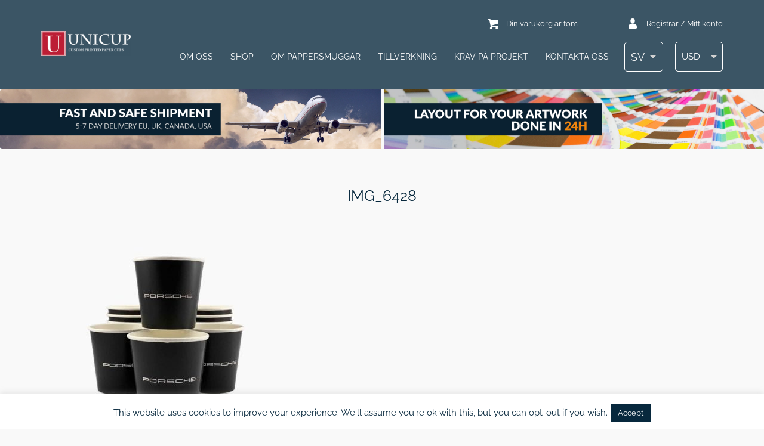

--- FILE ---
content_type: text/html; charset=UTF-8
request_url: https://unicup.se/krav-pa-projekt/erfarenhet/img_6428-7-2/
body_size: 22904
content:
<!DOCTYPE html>
<html>
<head data-template-set="unicup">
    <meta charset="UTF-8">
    
    <link rel="shortcut icon"
          href="https://unicup.se/wp-content/themes/unicup/favicon.ico"/>
    <meta name="title" content="IMG_6428 | UniCup">
    <meta name="viewport"
          content="width=320, initial-scale=1.0, maximum-scale=1.0, user-scalable=0"/>
    <meta name="description" content="UNICUP är tillverkare av pappersmuggar med tryck."/>
    <link rel="profile" href="http://gmpg.org/xfn/11"/>
    <link rel="pingback" href="https://unicup.se/xmlrpc.php"/>
    	<style>img:is([sizes="auto" i], [sizes^="auto," i]) { contain-intrinsic-size: 3000px 1500px }</style>
	<link rel="alternate" hreflang="pl" href="https://unicup.pl/zaprojektuj-swoj-kubek/realizacje/img_6428-7/" />
<link rel="alternate" hreflang="en" href="https://unicup.co.uk/art-tools/our-projects/img_6428-7-2/" />
<link rel="alternate" hreflang="sv" href="https://unicup.se/krav-pa-projekt/erfarenhet/img_6428-7-2/" />
<link rel="alternate" hreflang="en-us" href="https://unicup.com/art-tools/our-projects/img_6428-7-2/" />
<link rel="alternate" hreflang="fr" href="https://unicup.fr/outils-artistiques/nos-projets/img_6428-7-2/" />
<link rel="alternate" hreflang="en-eu" href="https://unicup.eu/img_6428-7-2/" />
<link rel="alternate" hreflang="x-default" href="https://unicup.pl/zaprojektuj-swoj-kubek/realizacje/img_6428-7/" />

		<!-- All in One SEO Pro 4.9.3 - aioseo.com -->
		<title>IMG_6428 | UniCup</title>
	<meta name="robots" content="max-image-preview:large" />
	<meta name="google-site-verification" content="82SnQ67UIji3W88Mtw220BbWnd3yZRumIfDV9mRQdfQ" />
	<link rel="canonical" href="https://unicup.se/krav-pa-projekt/erfarenhet/img_6428-7-2/" />
	<meta name="generator" content="All in One SEO Pro (AIOSEO) 4.9.3" />
		<meta property="og:locale" content="sv_SE" />
		<meta property="og:site_name" content="UniCup |" />
		<meta property="og:type" content="product" />
		<meta property="og:title" content="IMG_6428 | UniCup" />
		<meta property="og:url" content="https://unicup.se/krav-pa-projekt/erfarenhet/img_6428-7-2/" />
		<meta property="fb:admins" content="100006587865824" />
		<meta property="og:image" content="https://unicup.pl/wp-content/uploads/2021/12/unicup_logo_red.png" />
		<meta property="og:image:secure_url" content="https://unicup.pl/wp-content/uploads/2021/12/unicup_logo_red.png" />
		<script type="application/ld+json" class="aioseo-schema">
			{"@context":"https:\/\/schema.org","@graph":[{"@type":"BreadcrumbList","@id":"https:\/\/unicup.se\/krav-pa-projekt\/erfarenhet\/img_6428-7-2\/#breadcrumblist","itemListElement":[{"@type":"ListItem","@id":"https:\/\/unicup.se#listItem","position":1,"name":"Home","item":"https:\/\/unicup.se","nextItem":{"@type":"ListItem","@id":"https:\/\/unicup.se\/krav-pa-projekt\/erfarenhet\/img_6428-7-2\/#listItem","name":"IMG_6428"}},{"@type":"ListItem","@id":"https:\/\/unicup.se\/krav-pa-projekt\/erfarenhet\/img_6428-7-2\/#listItem","position":2,"name":"IMG_6428","previousItem":{"@type":"ListItem","@id":"https:\/\/unicup.se#listItem","name":"Home"}}]},{"@type":"ItemPage","@id":"https:\/\/unicup.se\/krav-pa-projekt\/erfarenhet\/img_6428-7-2\/#itempage","url":"https:\/\/unicup.se\/krav-pa-projekt\/erfarenhet\/img_6428-7-2\/","name":"IMG_6428 | UniCup","inLanguage":"sv-SE","isPartOf":{"@id":"https:\/\/unicup.se\/#website"},"breadcrumb":{"@id":"https:\/\/unicup.se\/krav-pa-projekt\/erfarenhet\/img_6428-7-2\/#breadcrumblist"},"author":{"@id":"https:\/\/unicup.se\/author\/kiteonsky3gmail-com\/#author"},"creator":{"@id":"https:\/\/unicup.se\/author\/kiteonsky3gmail-com\/#author"},"datePublished":"2022-06-01T16:45:28+00:00","dateModified":"2022-06-01T16:45:28+00:00"},{"@type":"Organization","@id":"https:\/\/unicup.se\/#organization","name":"Custom printed paper cups - UniCup","description":"UNICUP \u00e4r tillverkare av pappersmuggar med tryck.","url":"https:\/\/unicup.se\/","telephone":"+48790885000","logo":{"@type":"ImageObject","url":"https:\/\/unicup.se\/wp-content\/uploads\/2022\/06\/IMG_6428-7.jpg","@id":"https:\/\/unicup.se\/krav-pa-projekt\/erfarenhet\/img_6428-7-2\/#organizationLogo"},"image":{"@id":"https:\/\/unicup.se\/krav-pa-projekt\/erfarenhet\/img_6428-7-2\/#organizationLogo"},"sameAs":["https:\/\/www.facebook.com\/unicuppl"]},{"@type":"Person","@id":"https:\/\/unicup.se\/author\/kiteonsky3gmail-com\/#author","url":"https:\/\/unicup.se\/author\/kiteonsky3gmail-com\/","name":"Artem Maltsev","image":{"@type":"ImageObject","@id":"https:\/\/unicup.se\/krav-pa-projekt\/erfarenhet\/img_6428-7-2\/#authorImage","url":"https:\/\/secure.gravatar.com\/avatar\/9998b69d375fe56061e1dd254f7c396d?s=96&d=mm&r=g","width":96,"height":96,"caption":"Artem Maltsev"}},{"@type":"WebPage","@id":"https:\/\/unicup.se\/krav-pa-projekt\/erfarenhet\/img_6428-7-2\/#webpage","url":"https:\/\/unicup.se\/krav-pa-projekt\/erfarenhet\/img_6428-7-2\/","name":"IMG_6428 | UniCup","inLanguage":"sv-SE","isPartOf":{"@id":"https:\/\/unicup.se\/#website"},"breadcrumb":{"@id":"https:\/\/unicup.se\/krav-pa-projekt\/erfarenhet\/img_6428-7-2\/#breadcrumblist"},"author":{"@id":"https:\/\/unicup.se\/author\/kiteonsky3gmail-com\/#author"},"creator":{"@id":"https:\/\/unicup.se\/author\/kiteonsky3gmail-com\/#author"},"datePublished":"2022-06-01T16:45:28+00:00","dateModified":"2022-06-01T16:45:28+00:00"},{"@type":"WebSite","@id":"https:\/\/unicup.se\/#website","url":"https:\/\/unicup.se\/","name":"Kubki papierowe z nadrukiem indywidualnym - UniCup","description":"UNICUP \u00e4r tillverkare av pappersmuggar med tryck.","inLanguage":"sv-SE","publisher":{"@id":"https:\/\/unicup.se\/#organization"}}]}
		</script>
		<!-- All in One SEO Pro -->


<!-- Google Tag Manager for WordPress by gtm4wp.com -->
<script data-cfasync="false" data-pagespeed-no-defer>
	var gtm4wp_datalayer_name = "dataLayer";
	var dataLayer = dataLayer || [];
	const gtm4wp_use_sku_instead = 0;
	const gtm4wp_currency = 'USD';
	const gtm4wp_product_per_impression = 10;
	const gtm4wp_clear_ecommerce = false;
	const gtm4wp_datalayer_max_timeout = 2000;
</script>
<!-- End Google Tag Manager for WordPress by gtm4wp.com --><link rel='dns-prefetch' href='//unicup.pl' />
<link rel="alternate" type="application/rss+xml" title="UniCup &raquo; Webbflöde" href="https://unicup.se/feed/" />
<link rel="alternate" type="application/rss+xml" title="UniCup &raquo; Kommentarsflöde" href="https://unicup.se/comments/feed/" />
<link rel="alternate" type="application/rss+xml" title="UniCup &raquo; Kommentarsflöde för IMG_6428" href="https://unicup.se/krav-pa-projekt/erfarenhet/img_6428-7-2/feed/" />
<script type="text/javascript">
/* <![CDATA[ */
window._wpemojiSettings = {"baseUrl":"https:\/\/s.w.org\/images\/core\/emoji\/15.0.3\/72x72\/","ext":".png","svgUrl":"https:\/\/s.w.org\/images\/core\/emoji\/15.0.3\/svg\/","svgExt":".svg","source":{"concatemoji":"https:\/\/unicup.se\/wp-includes\/js\/wp-emoji-release.min.js?ver=6.7.4"}};
/*! This file is auto-generated */
!function(i,n){var o,s,e;function c(e){try{var t={supportTests:e,timestamp:(new Date).valueOf()};sessionStorage.setItem(o,JSON.stringify(t))}catch(e){}}function p(e,t,n){e.clearRect(0,0,e.canvas.width,e.canvas.height),e.fillText(t,0,0);var t=new Uint32Array(e.getImageData(0,0,e.canvas.width,e.canvas.height).data),r=(e.clearRect(0,0,e.canvas.width,e.canvas.height),e.fillText(n,0,0),new Uint32Array(e.getImageData(0,0,e.canvas.width,e.canvas.height).data));return t.every(function(e,t){return e===r[t]})}function u(e,t,n){switch(t){case"flag":return n(e,"\ud83c\udff3\ufe0f\u200d\u26a7\ufe0f","\ud83c\udff3\ufe0f\u200b\u26a7\ufe0f")?!1:!n(e,"\ud83c\uddfa\ud83c\uddf3","\ud83c\uddfa\u200b\ud83c\uddf3")&&!n(e,"\ud83c\udff4\udb40\udc67\udb40\udc62\udb40\udc65\udb40\udc6e\udb40\udc67\udb40\udc7f","\ud83c\udff4\u200b\udb40\udc67\u200b\udb40\udc62\u200b\udb40\udc65\u200b\udb40\udc6e\u200b\udb40\udc67\u200b\udb40\udc7f");case"emoji":return!n(e,"\ud83d\udc26\u200d\u2b1b","\ud83d\udc26\u200b\u2b1b")}return!1}function f(e,t,n){var r="undefined"!=typeof WorkerGlobalScope&&self instanceof WorkerGlobalScope?new OffscreenCanvas(300,150):i.createElement("canvas"),a=r.getContext("2d",{willReadFrequently:!0}),o=(a.textBaseline="top",a.font="600 32px Arial",{});return e.forEach(function(e){o[e]=t(a,e,n)}),o}function t(e){var t=i.createElement("script");t.src=e,t.defer=!0,i.head.appendChild(t)}"undefined"!=typeof Promise&&(o="wpEmojiSettingsSupports",s=["flag","emoji"],n.supports={everything:!0,everythingExceptFlag:!0},e=new Promise(function(e){i.addEventListener("DOMContentLoaded",e,{once:!0})}),new Promise(function(t){var n=function(){try{var e=JSON.parse(sessionStorage.getItem(o));if("object"==typeof e&&"number"==typeof e.timestamp&&(new Date).valueOf()<e.timestamp+604800&&"object"==typeof e.supportTests)return e.supportTests}catch(e){}return null}();if(!n){if("undefined"!=typeof Worker&&"undefined"!=typeof OffscreenCanvas&&"undefined"!=typeof URL&&URL.createObjectURL&&"undefined"!=typeof Blob)try{var e="postMessage("+f.toString()+"("+[JSON.stringify(s),u.toString(),p.toString()].join(",")+"));",r=new Blob([e],{type:"text/javascript"}),a=new Worker(URL.createObjectURL(r),{name:"wpTestEmojiSupports"});return void(a.onmessage=function(e){c(n=e.data),a.terminate(),t(n)})}catch(e){}c(n=f(s,u,p))}t(n)}).then(function(e){for(var t in e)n.supports[t]=e[t],n.supports.everything=n.supports.everything&&n.supports[t],"flag"!==t&&(n.supports.everythingExceptFlag=n.supports.everythingExceptFlag&&n.supports[t]);n.supports.everythingExceptFlag=n.supports.everythingExceptFlag&&!n.supports.flag,n.DOMReady=!1,n.readyCallback=function(){n.DOMReady=!0}}).then(function(){return e}).then(function(){var e;n.supports.everything||(n.readyCallback(),(e=n.source||{}).concatemoji?t(e.concatemoji):e.wpemoji&&e.twemoji&&(t(e.twemoji),t(e.wpemoji)))}))}((window,document),window._wpemojiSettings);
/* ]]> */
</script>
<link rel='stylesheet' id='main_css-css' href='https://unicup.se/wp-content/themes/unicup/style.css?ver=1.1.33246' type='text/css' media='all' />
<style id='wp-emoji-styles-inline-css' type='text/css'>

	img.wp-smiley, img.emoji {
		display: inline !important;
		border: none !important;
		box-shadow: none !important;
		height: 1em !important;
		width: 1em !important;
		margin: 0 0.07em !important;
		vertical-align: -0.1em !important;
		background: none !important;
		padding: 0 !important;
	}
</style>
<link rel='stylesheet' id='wp-block-library-css' href='https://unicup.se/wp-includes/css/dist/block-library/style.min.css?ver=6.7.4' type='text/css' media='all' />
<link rel='stylesheet' id='aioseo/css/src/vue/standalone/blocks/table-of-contents/global.scss-css' href='https://unicup.se/wp-content/plugins/all-in-one-seo-pack-pro/dist/Pro/assets/css/table-of-contents/global.e90f6d47.css?ver=4.9.3' type='text/css' media='all' />
<link rel='stylesheet' id='aioseo/css/src/vue/standalone/blocks/pro/recipe/global.scss-css' href='https://unicup.se/wp-content/plugins/all-in-one-seo-pack-pro/dist/Pro/assets/css/recipe/global.67a3275f.css?ver=4.9.3' type='text/css' media='all' />
<link rel='stylesheet' id='aioseo/css/src/vue/standalone/blocks/pro/product/global.scss-css' href='https://unicup.se/wp-content/plugins/all-in-one-seo-pack-pro/dist/Pro/assets/css/product/global.61066cfb.css?ver=4.9.3' type='text/css' media='all' />
<style id='classic-theme-styles-inline-css' type='text/css'>
/*! This file is auto-generated */
.wp-block-button__link{color:#fff;background-color:#32373c;border-radius:9999px;box-shadow:none;text-decoration:none;padding:calc(.667em + 2px) calc(1.333em + 2px);font-size:1.125em}.wp-block-file__button{background:#32373c;color:#fff;text-decoration:none}
</style>
<style id='global-styles-inline-css' type='text/css'>
:root{--wp--preset--aspect-ratio--square: 1;--wp--preset--aspect-ratio--4-3: 4/3;--wp--preset--aspect-ratio--3-4: 3/4;--wp--preset--aspect-ratio--3-2: 3/2;--wp--preset--aspect-ratio--2-3: 2/3;--wp--preset--aspect-ratio--16-9: 16/9;--wp--preset--aspect-ratio--9-16: 9/16;--wp--preset--color--black: #000000;--wp--preset--color--cyan-bluish-gray: #abb8c3;--wp--preset--color--white: #ffffff;--wp--preset--color--pale-pink: #f78da7;--wp--preset--color--vivid-red: #cf2e2e;--wp--preset--color--luminous-vivid-orange: #ff6900;--wp--preset--color--luminous-vivid-amber: #fcb900;--wp--preset--color--light-green-cyan: #7bdcb5;--wp--preset--color--vivid-green-cyan: #00d084;--wp--preset--color--pale-cyan-blue: #8ed1fc;--wp--preset--color--vivid-cyan-blue: #0693e3;--wp--preset--color--vivid-purple: #9b51e0;--wp--preset--gradient--vivid-cyan-blue-to-vivid-purple: linear-gradient(135deg,rgba(6,147,227,1) 0%,rgb(155,81,224) 100%);--wp--preset--gradient--light-green-cyan-to-vivid-green-cyan: linear-gradient(135deg,rgb(122,220,180) 0%,rgb(0,208,130) 100%);--wp--preset--gradient--luminous-vivid-amber-to-luminous-vivid-orange: linear-gradient(135deg,rgba(252,185,0,1) 0%,rgba(255,105,0,1) 100%);--wp--preset--gradient--luminous-vivid-orange-to-vivid-red: linear-gradient(135deg,rgba(255,105,0,1) 0%,rgb(207,46,46) 100%);--wp--preset--gradient--very-light-gray-to-cyan-bluish-gray: linear-gradient(135deg,rgb(238,238,238) 0%,rgb(169,184,195) 100%);--wp--preset--gradient--cool-to-warm-spectrum: linear-gradient(135deg,rgb(74,234,220) 0%,rgb(151,120,209) 20%,rgb(207,42,186) 40%,rgb(238,44,130) 60%,rgb(251,105,98) 80%,rgb(254,248,76) 100%);--wp--preset--gradient--blush-light-purple: linear-gradient(135deg,rgb(255,206,236) 0%,rgb(152,150,240) 100%);--wp--preset--gradient--blush-bordeaux: linear-gradient(135deg,rgb(254,205,165) 0%,rgb(254,45,45) 50%,rgb(107,0,62) 100%);--wp--preset--gradient--luminous-dusk: linear-gradient(135deg,rgb(255,203,112) 0%,rgb(199,81,192) 50%,rgb(65,88,208) 100%);--wp--preset--gradient--pale-ocean: linear-gradient(135deg,rgb(255,245,203) 0%,rgb(182,227,212) 50%,rgb(51,167,181) 100%);--wp--preset--gradient--electric-grass: linear-gradient(135deg,rgb(202,248,128) 0%,rgb(113,206,126) 100%);--wp--preset--gradient--midnight: linear-gradient(135deg,rgb(2,3,129) 0%,rgb(40,116,252) 100%);--wp--preset--font-size--small: 13px;--wp--preset--font-size--medium: 20px;--wp--preset--font-size--large: 36px;--wp--preset--font-size--x-large: 42px;--wp--preset--spacing--20: 0.44rem;--wp--preset--spacing--30: 0.67rem;--wp--preset--spacing--40: 1rem;--wp--preset--spacing--50: 1.5rem;--wp--preset--spacing--60: 2.25rem;--wp--preset--spacing--70: 3.38rem;--wp--preset--spacing--80: 5.06rem;--wp--preset--shadow--natural: 6px 6px 9px rgba(0, 0, 0, 0.2);--wp--preset--shadow--deep: 12px 12px 50px rgba(0, 0, 0, 0.4);--wp--preset--shadow--sharp: 6px 6px 0px rgba(0, 0, 0, 0.2);--wp--preset--shadow--outlined: 6px 6px 0px -3px rgba(255, 255, 255, 1), 6px 6px rgba(0, 0, 0, 1);--wp--preset--shadow--crisp: 6px 6px 0px rgba(0, 0, 0, 1);}:where(.is-layout-flex){gap: 0.5em;}:where(.is-layout-grid){gap: 0.5em;}body .is-layout-flex{display: flex;}.is-layout-flex{flex-wrap: wrap;align-items: center;}.is-layout-flex > :is(*, div){margin: 0;}body .is-layout-grid{display: grid;}.is-layout-grid > :is(*, div){margin: 0;}:where(.wp-block-columns.is-layout-flex){gap: 2em;}:where(.wp-block-columns.is-layout-grid){gap: 2em;}:where(.wp-block-post-template.is-layout-flex){gap: 1.25em;}:where(.wp-block-post-template.is-layout-grid){gap: 1.25em;}.has-black-color{color: var(--wp--preset--color--black) !important;}.has-cyan-bluish-gray-color{color: var(--wp--preset--color--cyan-bluish-gray) !important;}.has-white-color{color: var(--wp--preset--color--white) !important;}.has-pale-pink-color{color: var(--wp--preset--color--pale-pink) !important;}.has-vivid-red-color{color: var(--wp--preset--color--vivid-red) !important;}.has-luminous-vivid-orange-color{color: var(--wp--preset--color--luminous-vivid-orange) !important;}.has-luminous-vivid-amber-color{color: var(--wp--preset--color--luminous-vivid-amber) !important;}.has-light-green-cyan-color{color: var(--wp--preset--color--light-green-cyan) !important;}.has-vivid-green-cyan-color{color: var(--wp--preset--color--vivid-green-cyan) !important;}.has-pale-cyan-blue-color{color: var(--wp--preset--color--pale-cyan-blue) !important;}.has-vivid-cyan-blue-color{color: var(--wp--preset--color--vivid-cyan-blue) !important;}.has-vivid-purple-color{color: var(--wp--preset--color--vivid-purple) !important;}.has-black-background-color{background-color: var(--wp--preset--color--black) !important;}.has-cyan-bluish-gray-background-color{background-color: var(--wp--preset--color--cyan-bluish-gray) !important;}.has-white-background-color{background-color: var(--wp--preset--color--white) !important;}.has-pale-pink-background-color{background-color: var(--wp--preset--color--pale-pink) !important;}.has-vivid-red-background-color{background-color: var(--wp--preset--color--vivid-red) !important;}.has-luminous-vivid-orange-background-color{background-color: var(--wp--preset--color--luminous-vivid-orange) !important;}.has-luminous-vivid-amber-background-color{background-color: var(--wp--preset--color--luminous-vivid-amber) !important;}.has-light-green-cyan-background-color{background-color: var(--wp--preset--color--light-green-cyan) !important;}.has-vivid-green-cyan-background-color{background-color: var(--wp--preset--color--vivid-green-cyan) !important;}.has-pale-cyan-blue-background-color{background-color: var(--wp--preset--color--pale-cyan-blue) !important;}.has-vivid-cyan-blue-background-color{background-color: var(--wp--preset--color--vivid-cyan-blue) !important;}.has-vivid-purple-background-color{background-color: var(--wp--preset--color--vivid-purple) !important;}.has-black-border-color{border-color: var(--wp--preset--color--black) !important;}.has-cyan-bluish-gray-border-color{border-color: var(--wp--preset--color--cyan-bluish-gray) !important;}.has-white-border-color{border-color: var(--wp--preset--color--white) !important;}.has-pale-pink-border-color{border-color: var(--wp--preset--color--pale-pink) !important;}.has-vivid-red-border-color{border-color: var(--wp--preset--color--vivid-red) !important;}.has-luminous-vivid-orange-border-color{border-color: var(--wp--preset--color--luminous-vivid-orange) !important;}.has-luminous-vivid-amber-border-color{border-color: var(--wp--preset--color--luminous-vivid-amber) !important;}.has-light-green-cyan-border-color{border-color: var(--wp--preset--color--light-green-cyan) !important;}.has-vivid-green-cyan-border-color{border-color: var(--wp--preset--color--vivid-green-cyan) !important;}.has-pale-cyan-blue-border-color{border-color: var(--wp--preset--color--pale-cyan-blue) !important;}.has-vivid-cyan-blue-border-color{border-color: var(--wp--preset--color--vivid-cyan-blue) !important;}.has-vivid-purple-border-color{border-color: var(--wp--preset--color--vivid-purple) !important;}.has-vivid-cyan-blue-to-vivid-purple-gradient-background{background: var(--wp--preset--gradient--vivid-cyan-blue-to-vivid-purple) !important;}.has-light-green-cyan-to-vivid-green-cyan-gradient-background{background: var(--wp--preset--gradient--light-green-cyan-to-vivid-green-cyan) !important;}.has-luminous-vivid-amber-to-luminous-vivid-orange-gradient-background{background: var(--wp--preset--gradient--luminous-vivid-amber-to-luminous-vivid-orange) !important;}.has-luminous-vivid-orange-to-vivid-red-gradient-background{background: var(--wp--preset--gradient--luminous-vivid-orange-to-vivid-red) !important;}.has-very-light-gray-to-cyan-bluish-gray-gradient-background{background: var(--wp--preset--gradient--very-light-gray-to-cyan-bluish-gray) !important;}.has-cool-to-warm-spectrum-gradient-background{background: var(--wp--preset--gradient--cool-to-warm-spectrum) !important;}.has-blush-light-purple-gradient-background{background: var(--wp--preset--gradient--blush-light-purple) !important;}.has-blush-bordeaux-gradient-background{background: var(--wp--preset--gradient--blush-bordeaux) !important;}.has-luminous-dusk-gradient-background{background: var(--wp--preset--gradient--luminous-dusk) !important;}.has-pale-ocean-gradient-background{background: var(--wp--preset--gradient--pale-ocean) !important;}.has-electric-grass-gradient-background{background: var(--wp--preset--gradient--electric-grass) !important;}.has-midnight-gradient-background{background: var(--wp--preset--gradient--midnight) !important;}.has-small-font-size{font-size: var(--wp--preset--font-size--small) !important;}.has-medium-font-size{font-size: var(--wp--preset--font-size--medium) !important;}.has-large-font-size{font-size: var(--wp--preset--font-size--large) !important;}.has-x-large-font-size{font-size: var(--wp--preset--font-size--x-large) !important;}
:where(.wp-block-post-template.is-layout-flex){gap: 1.25em;}:where(.wp-block-post-template.is-layout-grid){gap: 1.25em;}
:where(.wp-block-columns.is-layout-flex){gap: 2em;}:where(.wp-block-columns.is-layout-grid){gap: 2em;}
:root :where(.wp-block-pullquote){font-size: 1.5em;line-height: 1.6;}
</style>
<link rel='stylesheet' id='contact-form-7-css' href='https://unicup.se/wp-content/plugins/contact-form-7/includes/css/styles.css?ver=6.1.4' type='text/css' media='all' />
<link rel='stylesheet' id='cookie-law-info-css' href='https://unicup.se/wp-content/plugins/cookie-law-info/legacy/public/css/cookie-law-info-public.css?ver=3.3.9' type='text/css' media='all' />
<link rel='stylesheet' id='cookie-law-info-gdpr-css' href='https://unicup.se/wp-content/plugins/cookie-law-info/legacy/public/css/cookie-law-info-gdpr.css?ver=3.3.9' type='text/css' media='all' />
<style id='pi-edd_dummy-handle-inline-css' type='text/css'>

            .pi-edd{
                display:block;
                width:100%;
                text-align:center;
                margin-top:5px;
                margin-bottom:5px;
                font-size:12px;
                border-radius:6px;
            }

            .pi-edd:empty{
                display:none !important;
            }

            .pi-edd-show{
                display:block;
            }

            .pi-edd-short-code-show{
                display:inline-block;
            }

            .pi-edd-hide{
                display:none;
            }

            .pi-edd span{
                font-weight:bold;
            }

            .pi-edd-product, .pi-edd-ajax{
                background:#ef5832;
                color:#fff;
                padding: 7px 7px;
                margin-top:1rem;
                margin-bottom:1rem;
                clear:both;
                text-align:center;
                font-size:14px;
                border-top: 1px solid #cccccc; border-right: 1px solid #cccccc; border-bottom: 1px solid #cccccc; border-left: 1px solid #cccccc; 
                border-radius: 6px 6px 6px 6px;
            }

            .pi-edd-loop{
                background:#ef6947;
                color:#fff;
                padding: 6px 6px;
                text-align:center;
                font-size:14px;
                border-top: 1px solid #cccccc; border-right: 1px solid #cccccc; border-bottom: 1px solid #cccccc; border-left: 1px solid #cccccc; 
                border-radius: 6px 6px 6px 6px;
            }

            .pi-edd-loop-ajax{
                width:100%;
            }

            .pi-edd.pi-edd-cart{
                background:#ef6b4a;
                color:#ffffff;
                padding: 6px 6px;
                text-align:left;
                display:block;
                width:auto;
                font-size:12px;
                border-top: 1px solid #cccccc; border-right: 1px solid #cccccc; border-bottom: 1px solid #cccccc; border-left: 1px solid #cccccc; 
                border-radius: 6px 6px 6px 6px;
            }

            .pi-edd-icon{
                display:inline-block !important;
                margin:0 7px;
                vertical-align:middle;
            }

            .pi-loading{
                background: url(https://unicup.se/wp-content/plugins/estimate-delivery-date-for-woocommerce-pro//public/img/loading.gif) #ccc no-repeat 0 0;
                background-size: cover;
                color:transparent !important;
            }

            .pi-loading:empty{
                display: block !important;
                padding:15px;
            }

            [data-tooltip] {
                position: relative;
                cursor: help;
            }

            [data-tooltip]:hover::after,
            [data-tooltip]:focus::after {
                content: attr(data-tooltip);
                position: absolute;
                left: 50%;
                top: 100%;
                transform: translateX(-50%);
                margin-top: 8px;
                background: #333;
                color: #fff;
                padding: 6px 8px;
                border-radius: 4px;
                font-size: 12px;
                line-height: 1.3;
                white-space: nowrap;
                z-index: 999999 !important;
                opacity: 1;
                visibility: visible;
            }

            [data-tooltip]:hover::before,
            [data-tooltip]:focus::before {
                content: "";
                position: absolute;
                left: 50%;
                top: 100%;
                transform: translateX(-50%);
                margin-top: 0px;
                border-width: 6px;
                border-style: solid;
                border-color: #333 transparent transparent transparent;
                opacity: 1;
                visibility: visible;
            }

            [data-tooltip]::before,
            [data-tooltip]::after {
                opacity: 0;
                visibility: hidden;
                transition: opacity .15s ease;
            }

            [data-tooltip=""]{
                cursor: default;
            }

            [data-tooltip=""]::before,
            [data-tooltip=""]::after {
                display: none !important;
            }

            [data-tooltip]:not([data-tooltip=""])::before,
            [data-tooltip]:not([data-tooltip=""])::after {
                display: block;
            }

            #pi-overall-estimate-cart td {
                overflow: visible !important;
            }

            #pi-overall-estimate-cart td [data-tooltip]:before,
            #pi-overall-estimate-checkout td [data-tooltip]:before{
                display:none;
            }

            #pi-overall-estimate-cart td [data-tooltip]:after,
            #pi-overall-estimate-checkout td [data-tooltip]:after{
                position:relative !important;
                display:block !important;
            }

        
</style>
<link rel='stylesheet' id='products-display-managment-css' href='https://unicup.se/wp-content/plugins/products-display-managment/public/css/products-display-managment-public.css?ver=1.0.0' type='text/css' media='all' />
<link rel='stylesheet' id='rw-slider-image-script-css' href='https://unicup.se/wp-content/plugins/slider-images/style/rw-slider-image-widget.css?ver=6.7.4' type='text/css' media='all' />
<link rel='stylesheet' id='rw-slider-image-style-fontawesome-css' href='https://unicup.se/wp-content/plugins/slider-images/style/richwebicons.css?ver=6.7.4' type='text/css' media='all' />
<link rel='stylesheet' id='unicup-order-wizard-css' href='https://unicup.se/wp-content/plugins/unicup-order-wizard/public/css/unicup-order-wizard-public.css?ver=1.0.0' type='text/css' media='all' />
<link rel='stylesheet' id='wcml-dropdown-0-css' href='//unicup.se/wp-content/plugins/woocommerce-multilingual/templates/currency-switchers/legacy-dropdown/style.css?ver=5.5.3.1' type='text/css' media='all' />
<link rel='stylesheet' id='woocommerce-layout-css' href='https://unicup.se/wp-content/plugins/woocommerce/assets/css/woocommerce-layout.css?ver=10.3.7' type='text/css' media='all' />
<link rel='stylesheet' id='woocommerce-smallscreen-css' href='https://unicup.se/wp-content/plugins/woocommerce/assets/css/woocommerce-smallscreen.css?ver=10.3.7' type='text/css' media='only screen and (max-width: 768px)' />
<link rel='stylesheet' id='woocommerce-general-css' href='https://unicup.se/wp-content/plugins/woocommerce/assets/css/woocommerce.css?ver=10.3.7' type='text/css' media='all' />
<style id='woocommerce-inline-inline-css' type='text/css'>
.woocommerce form .form-row .required { visibility: visible; }
</style>
<link rel='stylesheet' id='wootrello-css' href='https://unicup.se/wp-content/plugins/wootrello-professional/public/css/wootrello-public.css?ver=3.2.9' type='text/css' media='all' />
<link rel='stylesheet' id='wt-woocommerce-related-products-css' href='https://unicup.se/wp-content/plugins/wt-woocommerce-related-products/public/css/custom-related-products-public.css?ver=1.7.6' type='text/css' media='all' />
<link rel='stylesheet' id='carousel-css-css' href='https://unicup.se/wp-content/plugins/wt-woocommerce-related-products/public/css/owl.carousel.min.css?ver=1.7.6' type='text/css' media='all' />
<link rel='stylesheet' id='carousel-theme-css-css' href='https://unicup.se/wp-content/plugins/wt-woocommerce-related-products/public/css/owl.theme.default.min.css?ver=1.7.6' type='text/css' media='all' />
<link rel='stylesheet' id='grw-public-main-css-css' href='https://unicup.se/wp-content/plugins/widget-google-reviews/assets/css/public-main.css?ver=6.9' type='text/css' media='all' />
<link rel='stylesheet' id='brands-styles-css' href='https://unicup.se/wp-content/plugins/woocommerce/assets/css/brands.css?ver=10.3.7' type='text/css' media='all' />
<link rel='stylesheet' id='flexible-shipping-free-shipping-css' href='https://unicup.se/wp-content/plugins/flexible-shipping/assets/dist/css/free-shipping.css?ver=6.5.1.2' type='text/css' media='all' />
<link rel='stylesheet' id='slb_core-css' href='https://unicup.se/wp-content/plugins/simple-lightbox/client/css/app.css?ver=2.9.4' type='text/css' media='all' />
<link rel='stylesheet' id='cev-custom-style-css' href='https://unicup.se/wp-content/plugins/customer-email-verification-for-woocommerce/includes/../assets/css/signup-style.css?ver=1769822059' type='text/css' media='all' />
<link rel='stylesheet' id='zakeke-glide-css' href='https://unicup.se/wp-content/plugins/zakeke-interactive-product-designer/assets/css/frontend/libs/glide.core.css?ver=4.1.14' type='text/css' media='all' />
<link rel='stylesheet' id='zakeke-glide-theme-css' href='https://unicup.se/wp-content/plugins/zakeke-interactive-product-designer/assets/css/frontend/libs/glide.theme.css?ver=4.1.14' type='text/css' media='all' />
<link rel='stylesheet' id='zakeke-shop-css' href='https://unicup.se/wp-content/plugins/zakeke-interactive-product-designer/assets/css/frontend/shop.css?ver=4.1.14' type='text/css' media='all' />
<style id='wc-product-table-head-inline-css' type='text/css'>
table.wc-product-table { visibility: hidden; }
</style>
<link rel='stylesheet' id='festi-user-role-prices-styles-css' href='//unicup.se/wp-content/plugins/woocommerce-prices-by-user-role/static/styles/frontend/style.css?ver=5.1.4' type='text/css' media='all' />
<script type="text/javascript" id="wpml-cookie-js-extra">
/* <![CDATA[ */
var wpml_cookies = {"wp-wpml_current_language":{"value":"sv","expires":1,"path":"\/"}};
var wpml_cookies = {"wp-wpml_current_language":{"value":"sv","expires":1,"path":"\/"}};
/* ]]> */
</script>
<script type="text/javascript" src="https://unicup.se/wp-content/plugins/sitepress-multilingual-cms/res/js/cookies/language-cookie.js?ver=486900" id="wpml-cookie-js" defer="defer" data-wp-strategy="defer"></script>
<script type="text/javascript" src="https://unicup.se/wp-includes/js/jquery/jquery.min.js?ver=3.7.1" id="jquery-core-js"></script>
<script type="text/javascript" src="https://unicup.se/wp-includes/js/jquery/jquery-migrate.min.js?ver=3.4.1" id="jquery-migrate-js"></script>
<script type="text/javascript" src="https://unicup.se/wp-content/themes/unicup/js/browser.js?ver=1.0.0" id="browser-js"></script>
<script type="text/javascript" id="custom_scripts-js-extra">
/* <![CDATA[ */
var unicup_dropzone_handler = {"ajax_url":"https:\/\/unicup.se\/wp-admin\/admin-ajax.php"};
/* ]]> */
</script>
<script type="text/javascript" src="https://unicup.se/wp-content/themes/unicup/js/app.js?ver=0.56213" id="custom_scripts-js"></script>
<script type="text/javascript" id="cookie-law-info-js-extra">
/* <![CDATA[ */
var Cli_Data = {"nn_cookie_ids":[],"cookielist":[],"non_necessary_cookies":[],"ccpaEnabled":"","ccpaRegionBased":"","ccpaBarEnabled":"","strictlyEnabled":["necessary","obligatoire"],"ccpaType":"gdpr","js_blocking":"","custom_integration":"","triggerDomRefresh":"","secure_cookies":""};
var cli_cookiebar_settings = {"animate_speed_hide":"500","animate_speed_show":"500","background":"#fff","border":"#07283d","border_on":"","button_1_button_colour":"#07283d","button_1_button_hover":"#062031","button_1_link_colour":"#fff","button_1_as_button":"1","button_1_new_win":"","button_2_button_colour":"#07283d","button_2_button_hover":"#062031","button_2_link_colour":"#07283d","button_2_as_button":"","button_2_hidebar":"","button_3_button_colour":"#3566bb","button_3_button_hover":"#2a5296","button_3_link_colour":"#fff","button_3_as_button":"1","button_3_new_win":"","button_4_button_colour":"#000","button_4_button_hover":"#000000","button_4_link_colour":"#333333","button_4_as_button":"","button_7_button_colour":"#61a229","button_7_button_hover":"#4e8221","button_7_link_colour":"#fff","button_7_as_button":"1","button_7_new_win":"","font_family":"inherit","header_fix":"","notify_animate_hide":"1","notify_animate_show":"","notify_div_id":"#cookie-law-info-bar","notify_position_horizontal":"right","notify_position_vertical":"bottom","scroll_close":"","scroll_close_reload":"","accept_close_reload":"","reject_close_reload":"","showagain_tab":"","showagain_background":"#fff","showagain_border":"#000","showagain_div_id":"#cookie-law-info-again","showagain_x_position":"100px","text":"#07283d","show_once_yn":"","show_once":"10000","logging_on":"","as_popup":"","popup_overlay":"1","bar_heading_text":"","cookie_bar_as":"banner","popup_showagain_position":"bottom-right","widget_position":"left"};
var log_object = {"ajax_url":"https:\/\/unicup.se\/wp-admin\/admin-ajax.php"};
/* ]]> */
</script>
<script type="text/javascript" src="https://unicup.se/wp-content/plugins/cookie-law-info/legacy/public/js/cookie-law-info-public.js?ver=3.3.9" id="cookie-law-info-js"></script>
<script type="text/javascript" id="pi-edd-script-js-extra">
/* <![CDATA[ */
var pi_edd_data = {"wc_ajax_url":"\/?wc-ajax=%%endpoint%%&lang=sv","show_first_variation_estimate":"select-variation-msg","out_of_stock_message":"Out of stock product","no_variation_selected_msg":"Select a product variation to get estimate","load_single_by_ajax":"1","consider_quantity_field":""};
/* ]]> */
</script>
<script type="text/javascript" src="https://unicup.se/wp-content/plugins/estimate-delivery-date-for-woocommerce-pro/public/js/script.js?ver=4.7.22.9" id="pi-edd-script-js"></script>
<script type="text/javascript" src="https://unicup.se/wp-content/plugins/products-display-managment/public/js/products-display-managment-public.js?ver=1.0.0" id="products-display-managment-js"></script>
<script type="text/javascript" src="https://unicup.se/wp-includes/js/jquery/ui/core.min.js?ver=1.13.3" id="jquery-ui-core-js"></script>
<script type="text/javascript" src="https://unicup.se/wp-content/plugins/slider-images/scripts/rw-slider-image-widget.js?ver=6.7.4" id="rw-slider-image-script-js"></script>
<script type="text/javascript" src="https://unicup.se/wp-content/plugins/slider-images/scripts/jquery.easing.1.2.js?ver=6.7.4" id="rw-slider-image-script-easing-js"></script>
<script type="text/javascript" src="https://unicup.se/wp-content/plugins/slider-images/scripts/jquery.anythingslider.min.js?ver=6.7.4" id="rw-slider-image-script-anythingslider-js"></script>
<script type="text/javascript" src="https://unicup.se/wp-content/plugins/slider-images/scripts/jquery.colorbox-min.js?ver=6.7.4" id="rw-slider-image-script-colorbox-js"></script>
<script type="text/javascript" src="//unicup.se/wp-content/plugins/woocommerce-prices-by-user-role/static/js/frontend/general.js?ver=5.1.4" id="festi-user-role-prices-general-js"></script>
<script type="text/javascript" src="https://unicup.se/wp-content/plugins/woocommerce/assets/js/jquery-blockui/jquery.blockUI.min.js?ver=2.7.0-wc.10.3.7" id="wc-jquery-blockui-js" defer="defer" data-wp-strategy="defer"></script>
<script type="text/javascript" id="wc-add-to-cart-js-extra">
/* <![CDATA[ */
var wc_add_to_cart_params = {"ajax_url":"\/wp-admin\/admin-ajax.php?lang=sv","wc_ajax_url":"\/?wc-ajax=%%endpoint%%&lang=sv","i18n_view_cart":"Visa varukorg","cart_url":"https:\/\/unicup.se\/varukorg\/","is_cart":"","cart_redirect_after_add":"yes"};
/* ]]> */
</script>
<script type="text/javascript" src="https://unicup.se/wp-content/plugins/woocommerce/assets/js/frontend/add-to-cart.min.js?ver=10.3.7" id="wc-add-to-cart-js" defer="defer" data-wp-strategy="defer"></script>
<script type="text/javascript" src="https://unicup.se/wp-content/plugins/woocommerce/assets/js/js-cookie/js.cookie.min.js?ver=2.1.4-wc.10.3.7" id="wc-js-cookie-js" defer="defer" data-wp-strategy="defer"></script>
<script type="text/javascript" id="woocommerce-js-extra">
/* <![CDATA[ */
var woocommerce_params = {"ajax_url":"\/wp-admin\/admin-ajax.php?lang=sv","wc_ajax_url":"\/?wc-ajax=%%endpoint%%&lang=sv","i18n_password_show":"Visa l\u00f6senord","i18n_password_hide":"D\u00f6lj l\u00f6senord"};
/* ]]> */
</script>
<script type="text/javascript" src="https://unicup.se/wp-content/plugins/woocommerce/assets/js/frontend/woocommerce.min.js?ver=10.3.7" id="woocommerce-js" defer="defer" data-wp-strategy="defer"></script>
<script type="text/javascript" src="https://unicup.se/wp-content/plugins/wootrello-professional/public/js/wootrello-public.js?ver=3.2.9" id="wootrello-js"></script>
<script type="text/javascript" src="https://unicup.se/wp-content/plugins/wt-woocommerce-related-products/public/js/custom-related-products-public.js?ver=1.7.6" id="wt-woocommerce-related-products-js"></script>
<script type="text/javascript" src="https://unicup.se/wp-content/plugins/wt-woocommerce-related-products/public/js/wt_owl_carousel.js?ver=1.7.6" id="wt-owl-js-js"></script>
<script type="text/javascript" src="https://unicup.se/wp-content/plugins/zakeke-interactive-product-designer/assets/js/frontend/product-page.js?ver=4.1.14" id="zakeke-product-page-js"></script>
<script type="text/javascript" defer="defer" src="https://unicup.se/wp-content/plugins/widget-google-reviews/assets/js/public-main.js?ver=6.9" id="grw-public-main-js-js"></script>
<script type="text/javascript" src="https://unicup.se/wp-content/plugins/zakeke-interactive-product-designer/assets/js/frontend/libs/glide.js?ver=4.1.14" id="zakeke-glide-js"></script>
<script type="text/javascript" src="https://unicup.se/wp-content/plugins/zakeke-interactive-product-designer/assets/js/frontend/shop.js?ver=4.1.14" id="zakeke-shop-js"></script>
<script type="text/javascript" id="wpml-xdomain-data-js-extra">
/* <![CDATA[ */
var wpml_xdomain_data = {"css_selector":"wpml-ls-item","ajax_url":"https:\/\/unicup.se\/wp-admin\/admin-ajax.php","current_lang":"sv","_nonce":"0ba475dcd7"};
/* ]]> */
</script>
<script type="text/javascript" src="https://unicup.se/wp-content/plugins/sitepress-multilingual-cms/res/js/xdomain-data.js?ver=486900" id="wpml-xdomain-data-js" defer="defer" data-wp-strategy="defer"></script>
<link rel="https://api.w.org/" href="https://unicup.se/wp-json/" /><link rel="alternate" title="JSON" type="application/json" href="https://unicup.se/wp-json/wp/v2/media/36071" /><link rel='shortlink' href='https://unicup.se/?p=36071' />
<link rel="alternate" title="oEmbed (JSON)" type="application/json+oembed" href="https://unicup.se/wp-json/oembed/1.0/embed?url=https%3A%2F%2Funicup.se%2Fkrav-pa-projekt%2Ferfarenhet%2Fimg_6428-7-2%2F" />
<link rel="alternate" title="oEmbed (XML)" type="text/xml+oembed" href="https://unicup.se/wp-json/oembed/1.0/embed?url=https%3A%2F%2Funicup.se%2Fkrav-pa-projekt%2Ferfarenhet%2Fimg_6428-7-2%2F&#038;format=xml" />
<meta name="generator" content="WPML ver:4.8.6 stt:1,67,66,4,40,50;" />

<!-- Google Tag Manager for WordPress by gtm4wp.com -->
<!-- GTM Container placement set to manual -->
<script data-cfasync="false" data-pagespeed-no-defer type="text/javascript">
	var dataLayer_content = {"pagePostType":"attachment","pagePostType2":"single-attachment","pagePostAuthor":"Artem Maltsev"};
	dataLayer.push( dataLayer_content );
</script>
<script data-cfasync="false" data-pagespeed-no-defer type="text/javascript">
(function(w,d,s,l,i){w[l]=w[l]||[];w[l].push({'gtm.start':
new Date().getTime(),event:'gtm.js'});var f=d.getElementsByTagName(s)[0],
j=d.createElement(s),dl=l!='dataLayer'?'&l='+l:'';j.async=true;j.src=
'//www.googletagmanager.com/gtm.js?id='+i+dl;f.parentNode.insertBefore(j,f);
})(window,document,'script','dataLayer','GTM-TC7FTDJ');
</script>
<!-- End Google Tag Manager for WordPress by gtm4wp.com -->	<noscript><style>.woocommerce-product-gallery{ opacity: 1 !important; }</style></noscript>
	<link rel="icon" href="https://unicup.se/wp-content/uploads/2017/09/cropped-mockup_Cyclist-1.jpg" sizes="32x32" />
<link rel="icon" href="https://unicup.se/wp-content/uploads/2017/09/cropped-mockup_Cyclist-1.jpg" sizes="192x192" />
<link rel="apple-touch-icon" href="https://unicup.se/wp-content/uploads/2017/09/cropped-mockup_Cyclist-1.jpg" />
<meta name="msapplication-TileImage" content="https://unicup.se/wp-content/uploads/2017/09/cropped-mockup_Cyclist-1.jpg" />
		<style type="text/css" id="wp-custom-css">
			.scpp-results-container >p:first-child strong::before {
  content: "";
  display: block;
}		</style>
		    <script src="https://cdn.pagesense.io/js/unicupspzoo/0b5e9a7f40574d65a8b8f8b8026b846a.js"></script>
</head>
<body class="attachment attachment-template-default attachmentid-36071 attachment-jpeg wp-custom-logo theme-unicup woocommerce-no-js metaslider-plugin">
<div id="body_wrap">
    <header id="header">
        <div class="unicup_header_wrapper">
            <nav id="mobile_nav">
                <div class="menu-glowne-szwedzki-container"><ul id="menu-glowne-szwedzki" class="menu"><li id="menu-item-23861" class="menu-item menu-item-type-post_type menu-item-object-page menu-item-home menu-item-has-children menu-item-23861"><a href="https://unicup.se/">OM OSS</a>
<ul class="sub-menu">
	<li id="menu-item-23862" class="menu-item menu-item-type-post_type menu-item-object-page menu-item-23862"><a href="https://unicup.se/om-oss/sakerhet/">SÄKERHET</a></li>
	<li id="menu-item-23863" class="menu-item menu-item-type-post_type menu-item-object-page menu-item-23863"><a href="https://unicup.se/om-oss/certifikat/">Certifikat</a></li>
	<li id="menu-item-57617" class="menu-item menu-item-type-post_type menu-item-object-page menu-item-57617"><a href="https://unicup.se/pappersmuggar-med-tryck-for-sportevenemang-unicup/">Unicup Triathlon Team</a></li>
	<li id="menu-item-23864" class="menu-item menu-item-type-post_type menu-item-object-page menu-item-23864"><a href="https://unicup.se/om-oss/mission-foretagets-unicup/">Mission företagets UNICUP</a></li>
</ul>
</li>
<li id="menu-item-23866" class="menu-item menu-item-type-post_type menu-item-object-page menu-item-has-children menu-item-23866"><a href="https://unicup.se/shop/">shop</a>
<ul class="sub-menu">
	<li id="menu-item-23867" class="menu-item menu-item-type-taxonomy menu-item-object-product_cat menu-item-has-children menu-item-23867"><a href="https://unicup.se/kategoria-produktu/pappersmugar-med-tryck/">PAPPERSMUGGAR MED TRYCK</a>
	<ul class="sub-menu">
		<li id="menu-item-23869" class="menu-item menu-item-type-taxonomy menu-item-object-product_cat menu-item-23869"><a href="https://unicup.se/kategoria-produktu/pappersmugar-med-tryck/pappersmuggar-med-dubbla-vaggar-med-eget-tryck/">Pappersmuggar med dubbla väggar med eget tryck</a></li>
		<li id="menu-item-34184" class="menu-item menu-item-type-taxonomy menu-item-object-product_cat menu-item-34184"><a href="https://unicup.se/kategoria-produktu/pappersmugar-med-tryck/enkla-vaggar-pappersmuggar-med-tryck/">Enkla vaggar pappersmuggar med tryck</a></li>
	</ul>
</li>
	<li id="menu-item-23871" class="menu-item menu-item-type-taxonomy menu-item-object-product_cat menu-item-23871"><a href="https://unicup.se/kategoria-produktu/servetter-med-tryck/">SERVETTER MED INDIVIDUELLT TRYCK</a></li>
	<li id="menu-item-23873" class="menu-item menu-item-type-taxonomy menu-item-object-product_cat menu-item-23873"><a href="https://unicup.se/kategoria-produktu/ekologisk-forpackning/">Ekologisk förpackning</a></li>
	<li id="menu-item-23876" class="menu-item menu-item-type-taxonomy menu-item-object-product_cat menu-item-23876"><a href="https://unicup.se/kategoria-produktu/plastmuggar-med-tryck/">Plastmuggar med tryck</a></li>
	<li id="menu-item-23877" class="menu-item menu-item-type-taxonomy menu-item-object-product_cat menu-item-23877"><a href="https://unicup.se/kategoria-produktu/lock/">Tillbehör för koppar</a></li>
</ul>
</li>
<li id="menu-item-23878" class="menu-item menu-item-type-post_type menu-item-object-page menu-item-has-children menu-item-23878"><a href="https://unicup.se/om-pappersmuggar/">om pappersmuggar</a>
<ul class="sub-menu">
	<li id="menu-item-23880" class="menu-item menu-item-type-post_type menu-item-object-page menu-item-23880"><a href="https://unicup.se/om-pappersmuggar/produktmarknadsforing/">PRODUKTMARKNADSFÖRING</a></li>
	<li id="menu-item-57616" class="menu-item menu-item-type-post_type menu-item-object-page menu-item-57616"><a href="https://unicup.se/pappersmuggar-med-tryck-for-sportevenemang-unicup/">Pappersmuggar med tryck för sportevenemang Unicup</a></li>
	<li id="menu-item-23883" class="menu-item menu-item-type-post_type menu-item-object-page menu-item-23883"><a href="https://unicup.se/om-pappersmuggar/professionell-anvandning-av-pappersmuggar/">PROFESSIONELL ANVÄNDNING AV PAPPERSMUGGAR</a></li>
	<li id="menu-item-23887" class="menu-item menu-item-type-post_type menu-item-object-page menu-item-23887"><a href="https://unicup.se/om-pappersmuggar/historia-av-pappersmuggar/">Historia av pappersmuggar</a></li>
</ul>
</li>
<li id="menu-item-23888" class="menu-item menu-item-type-post_type menu-item-object-page menu-item-has-children menu-item-23888"><a href="https://unicup.se/tillverkning/">TILLVERKNING</a>
<ul class="sub-menu">
	<li id="menu-item-23889" class="menu-item menu-item-type-post_type menu-item-object-page menu-item-23889"><a href="https://unicup.se/tillverkning/hur-ar-det-gjort/">HUR ÄR DET GJORT</a></li>
	<li id="menu-item-23890" class="menu-item menu-item-type-post_type menu-item-object-page menu-item-23890"><a href="https://unicup.se/tillverkning/den-minsta-bestallningen/">Den minsta beställningen</a></li>
	<li id="menu-item-23892" class="menu-item menu-item-type-post_type menu-item-object-page menu-item-23892"><a href="https://unicup.se/tillverkning/produktspecifikationer/">produktspecifikationer</a></li>
	<li id="menu-item-23935" class="menu-item menu-item-type-post_type menu-item-object-page menu-item-23935"><a href="https://unicup.se/tillverkning/bearbetningstid-for-bestallningen/">Bearbetningstid for beställningen</a></li>
	<li id="menu-item-23936" class="menu-item menu-item-type-post_type menu-item-object-page menu-item-23936"><a href="https://unicup.se/integritetspolicy/">Integritetspolicy</a></li>
	<li id="menu-item-23937" class="menu-item menu-item-type-post_type menu-item-object-page menu-item-23937"><a href="https://unicup.se/forsaljningsvillkor/">försäljningsvillkor</a></li>
</ul>
</li>
<li id="menu-item-23938" class="menu-item menu-item-type-post_type menu-item-object-page menu-item-has-children menu-item-23938"><a href="https://unicup.se/krav-pa-projekt/">Krav på projekt</a>
<ul class="sub-menu">
	<li id="menu-item-23939" class="menu-item menu-item-type-post_type menu-item-object-page menu-item-23939"><a href="https://unicup.se/krav-pa-projekt/temamall/">Temamall</a></li>
	<li id="menu-item-23940" class="menu-item menu-item-type-post_type menu-item-object-page menu-item-23940"><a href="https://unicup.se/krav-pa-projekt/mallar-for-pappersmuggar-med-tryck/">Mallar för pappersmuggar med tryck</a></li>
	<li id="menu-item-23942" class="menu-item menu-item-type-post_type menu-item-object-page menu-item-23942"><a href="https://unicup.se/krav-pa-projekt/erfarenhet/">Erfarenhet</a></li>
</ul>
</li>
<li id="menu-item-23943" class="menu-item menu-item-type-post_type menu-item-object-page menu-item-23943"><a href="https://unicup.se/kontakta-oss/">kontakta oss</a></li>
</ul></div>            </nav>
            <div class="unicup_logo_wrapper">
                <a href="https://unicup.se/" class="custom-logo-link" rel="home"><img width="400" height="110" src="https://unicup.se/wp-content/uploads/2021/04/logo-web2-e1618991759726.png" class="custom-logo" alt="UniCup" decoding="async" /></a>            </div>
            <div class="unicup_inner_header_wrapper">
                <div class="login-row-mobile">
                    <a href="https://unicup.se/varukorg/" class="cart">
                        <img src="https://unicup.se/wp-content/themes/unicup/img/cart_32.png" alt="Cart Icon">
                    </a>
                    <a href="https://unicup.se/mitt-konto/"
                       class="login_button">
                        <img src="https://unicup.se/wp-content/themes/unicup/img/login_32.png" alt="My Account Icon">
                    </a>
                </div>
                <div class="login_row">
                                        <a href="https://unicup.se/varukorg/" class="cart">
                        Din varukorg är tom                    </a>
                                            <a href="https://unicup.se/mitt-konto/"
                           title="Registrar / Mitt konto"
                           class="login_button">Registrar / Mitt konto</a>
                                        </div>
                <div class="menu_row">
                                        <nav id="nav">
                        <div class="menu-glowne-szwedzki-container"><ul id="menu-glowne-szwedzki-1" class="menu"><li class="menu-item menu-item-type-post_type menu-item-object-page menu-item-home menu-item-has-children menu-item-23861"><a href="https://unicup.se/">OM OSS</a>
<ul class="sub-menu">
	<li class="menu-item menu-item-type-post_type menu-item-object-page menu-item-23862"><a href="https://unicup.se/om-oss/sakerhet/">SÄKERHET</a></li>
	<li class="menu-item menu-item-type-post_type menu-item-object-page menu-item-23863"><a href="https://unicup.se/om-oss/certifikat/">Certifikat</a></li>
	<li class="menu-item menu-item-type-post_type menu-item-object-page menu-item-57617"><a href="https://unicup.se/pappersmuggar-med-tryck-for-sportevenemang-unicup/">Unicup Triathlon Team</a></li>
	<li class="menu-item menu-item-type-post_type menu-item-object-page menu-item-23864"><a href="https://unicup.se/om-oss/mission-foretagets-unicup/">Mission företagets UNICUP</a></li>
</ul>
</li>
<li class="menu-item menu-item-type-post_type menu-item-object-page menu-item-has-children menu-item-23866"><a href="https://unicup.se/shop/">shop</a>
<ul class="sub-menu">
	<li class="menu-item menu-item-type-taxonomy menu-item-object-product_cat menu-item-has-children menu-item-23867"><a href="https://unicup.se/kategoria-produktu/pappersmugar-med-tryck/">PAPPERSMUGGAR MED TRYCK</a>
	<ul class="sub-menu">
		<li class="menu-item menu-item-type-taxonomy menu-item-object-product_cat menu-item-23869"><a href="https://unicup.se/kategoria-produktu/pappersmugar-med-tryck/pappersmuggar-med-dubbla-vaggar-med-eget-tryck/">Pappersmuggar med dubbla väggar med eget tryck</a></li>
		<li class="menu-item menu-item-type-taxonomy menu-item-object-product_cat menu-item-34184"><a href="https://unicup.se/kategoria-produktu/pappersmugar-med-tryck/enkla-vaggar-pappersmuggar-med-tryck/">Enkla vaggar pappersmuggar med tryck</a></li>
	</ul>
</li>
	<li class="menu-item menu-item-type-taxonomy menu-item-object-product_cat menu-item-23871"><a href="https://unicup.se/kategoria-produktu/servetter-med-tryck/">SERVETTER MED INDIVIDUELLT TRYCK</a></li>
	<li class="menu-item menu-item-type-taxonomy menu-item-object-product_cat menu-item-23873"><a href="https://unicup.se/kategoria-produktu/ekologisk-forpackning/">Ekologisk förpackning</a></li>
	<li class="menu-item menu-item-type-taxonomy menu-item-object-product_cat menu-item-23876"><a href="https://unicup.se/kategoria-produktu/plastmuggar-med-tryck/">Plastmuggar med tryck</a></li>
	<li class="menu-item menu-item-type-taxonomy menu-item-object-product_cat menu-item-23877"><a href="https://unicup.se/kategoria-produktu/lock/">Tillbehör för koppar</a></li>
</ul>
</li>
<li class="menu-item menu-item-type-post_type menu-item-object-page menu-item-has-children menu-item-23878"><a href="https://unicup.se/om-pappersmuggar/">om pappersmuggar</a>
<ul class="sub-menu">
	<li class="menu-item menu-item-type-post_type menu-item-object-page menu-item-23880"><a href="https://unicup.se/om-pappersmuggar/produktmarknadsforing/">PRODUKTMARKNADSFÖRING</a></li>
	<li class="menu-item menu-item-type-post_type menu-item-object-page menu-item-57616"><a href="https://unicup.se/pappersmuggar-med-tryck-for-sportevenemang-unicup/">Pappersmuggar med tryck för sportevenemang Unicup</a></li>
	<li class="menu-item menu-item-type-post_type menu-item-object-page menu-item-23883"><a href="https://unicup.se/om-pappersmuggar/professionell-anvandning-av-pappersmuggar/">PROFESSIONELL ANVÄNDNING AV PAPPERSMUGGAR</a></li>
	<li class="menu-item menu-item-type-post_type menu-item-object-page menu-item-23887"><a href="https://unicup.se/om-pappersmuggar/historia-av-pappersmuggar/">Historia av pappersmuggar</a></li>
</ul>
</li>
<li class="menu-item menu-item-type-post_type menu-item-object-page menu-item-has-children menu-item-23888"><a href="https://unicup.se/tillverkning/">TILLVERKNING</a>
<ul class="sub-menu">
	<li class="menu-item menu-item-type-post_type menu-item-object-page menu-item-23889"><a href="https://unicup.se/tillverkning/hur-ar-det-gjort/">HUR ÄR DET GJORT</a></li>
	<li class="menu-item menu-item-type-post_type menu-item-object-page menu-item-23890"><a href="https://unicup.se/tillverkning/den-minsta-bestallningen/">Den minsta beställningen</a></li>
	<li class="menu-item menu-item-type-post_type menu-item-object-page menu-item-23892"><a href="https://unicup.se/tillverkning/produktspecifikationer/">produktspecifikationer</a></li>
	<li class="menu-item menu-item-type-post_type menu-item-object-page menu-item-23935"><a href="https://unicup.se/tillverkning/bearbetningstid-for-bestallningen/">Bearbetningstid for beställningen</a></li>
	<li class="menu-item menu-item-type-post_type menu-item-object-page menu-item-23936"><a href="https://unicup.se/integritetspolicy/">Integritetspolicy</a></li>
	<li class="menu-item menu-item-type-post_type menu-item-object-page menu-item-23937"><a href="https://unicup.se/forsaljningsvillkor/">försäljningsvillkor</a></li>
</ul>
</li>
<li class="menu-item menu-item-type-post_type menu-item-object-page menu-item-has-children menu-item-23938"><a href="https://unicup.se/krav-pa-projekt/">Krav på projekt</a>
<ul class="sub-menu">
	<li class="menu-item menu-item-type-post_type menu-item-object-page menu-item-23939"><a href="https://unicup.se/krav-pa-projekt/temamall/">Temamall</a></li>
	<li class="menu-item menu-item-type-post_type menu-item-object-page menu-item-23940"><a href="https://unicup.se/krav-pa-projekt/mallar-for-pappersmuggar-med-tryck/">Mallar för pappersmuggar med tryck</a></li>
	<li class="menu-item menu-item-type-post_type menu-item-object-page menu-item-23942"><a href="https://unicup.se/krav-pa-projekt/erfarenhet/">Erfarenhet</a></li>
</ul>
</li>
<li class="menu-item menu-item-type-post_type menu-item-object-page menu-item-23943"><a href="https://unicup.se/kontakta-oss/">kontakta oss</a></li>
</ul></div>                    </nav>
                    <div class="actionButtons">
                        <div class="curr_lang">
                                                                                            SV                                                                                                                                                            <span class="lang_list">
                                                                        <a href="https://unicup.pl/zaprojektuj-swoj-kubek/realizacje/img_6428-7/" title="Polska">
                                            PL                                        </a>

                                                                            <a href="https://unicup.co.uk/art-tools/our-projects/img_6428-7-2/" title="EngelskaUK">
                                            UK                                        </a>

                                                                            <a href="https://unicup.com/art-tools/our-projects/img_6428-7-2/" title="EngelskaUS">
                                            US                                        </a>

                                                                            <a href="https://unicup.fr/outils-artistiques/nos-projets/img_6428-7-2/" title="Franska">
                                            FR                                        </a>

                                    						    </span>
                        </div>
                        <div class="curr_switcher">
                            <div class="wcml-dropdown product wcml_currency_switcher">
	<ul>
		<li class="wcml-cs-active-currency">
			<a class="wcml-cs-item-toggle">USD</a>
			<ul class="wcml-cs-submenu">
																								<li>
							<a rel="CAD">CAD</a>
						</li>
												</ul>
		</li>
	</ul>
</div>                        </div>
                    </div>
                </div>
            </div>
        </div>
    </header>


<div class="page_image">
    <div id="fader">
        <div id="metaslider-id-30387" style="width: 100%;" class="ml-slider-3-104-0 metaslider metaslider-flex metaslider-30387 ml-slider has-carousel-mode ms-theme-default nav-hidden" role="region" aria-label="Wąskie obrazki przy banerach EN" data-height="300" data-width="1920">
    <div id="metaslider_container_30387">
        <div id="metaslider_30387" class="flexslider">
            <ul class='slides'>
                <li style="display: none; width: 100%;" class="slide-30400 ms-image " aria-roledescription="slide" data-date="2021-10-06 08:55:41" data-filename="01-modified-eng.jpg" data-slide-type="image"><img src="https://unicup.se/wp-content/uploads/2021/10/01-modified-eng.jpg" height="300" width="1920" alt="Gobelet en carton personnalisée, Custom printed paper cups, Kubki papierowe z nadrukiem, Pappbecher mit individuell bedruckt, Pappersmuggar med eden tryck" class="slider-30387 slide-30400 msDefaultImage" title="01-modified-eng" /></li>
                <li style="display: none; width: 100%;" class="slide-30407 ms-image " aria-roledescription="slide" data-date="2021-10-06 08:55:47" data-filename="02-eng.jpg" data-slide-type="image"><img src="https://unicup.se/wp-content/uploads/2021/10/02-eng.jpg" height="300" width="1920" alt="Gobelet en carton personnalisée, Custom printed paper cups, Kubki papierowe z nadrukiem, Pappbecher mit individuell bedruckt, Pappersmuggar med eden tryck" class="slider-30387 slide-30407 msDefaultImage" title="02-eng" /></li>
                <li style="display: none; width: 100%;" class="slide-30414 ms-image " aria-roledescription="slide" data-date="2021-10-06 08:55:54" data-filename="03-eng.jpg" data-slide-type="image"><img src="https://unicup.se/wp-content/uploads/2021/10/03-eng.jpg" height="300" width="1920" alt="Gobelet en carton personnalisée, Custom printed paper cups, Kubki papierowe z nadrukiem, Pappbecher mit individuell bedruckt, Pappersmuggar med eden tryck" class="slider-30387 slide-30414 msDefaultImage" title="03-eng" /></li>
                <li style="display: none; width: 100%;" class="slide-30421 ms-image " aria-roledescription="slide" data-date="2021-10-06 08:56:05" data-filename="04-eng.jpg" data-slide-type="image"><img src="https://unicup.se/wp-content/uploads/2021/10/04-eng.jpg" height="300" width="1920" alt="Gobelet en carton personnalisée, Custom printed paper cups, Kubki papierowe z nadrukiem, Pappbecher mit individuell bedruckt, Pappersmuggar med eden tryck" class="slider-30387 slide-30421 msDefaultImage" title="04-eng" /></li>
                <li style="display: none; width: 100%;" class="slide-30428 ms-image " aria-roledescription="slide" data-date="2021-10-06 08:56:10" data-filename="05-eng.jpg" data-slide-type="image"><img src="https://unicup.se/wp-content/uploads/2021/10/05-eng.jpg" height="300" width="1920" alt="Gobelet en carton personnalisée, Custom printed paper cups, Kubki papierowe z nadrukiem, Pappbecher mit individuell bedruckt, Pappersmuggar med eden tryck" class="slider-30387 slide-30428 msDefaultImage" title="05-eng" /></li>
                <li style="display: none; width: 100%;" class="slide-30435 ms-image " aria-roledescription="slide" data-date="2021-10-06 08:56:19" data-filename="06-eng.jpg" data-slide-type="image"><img src="https://unicup.se/wp-content/uploads/2021/10/06-eng.jpg" height="300" width="1920" alt="Gobelet en carton personnalisée, Custom printed paper cups, Kubki papierowe z nadrukiem, Pappbecher mit individuell bedruckt, Pappersmuggar med eden tryck" class="slider-30387 slide-30435 msDefaultImage" title="06-eng" /></li>
            </ul>
        </div>
        
    </div>
</div>    </div>
</div>



<!-- backup old header/without rotator
-->


<div class="main_content text_page">
	<div class="pagewidth">
			
		<article class="post" id="post-36071">

			<h1>IMG_6428</h1>

			<div class="entry">

				<p class="attachment"><a href="https://unicup.se/wp-content/uploads/2022/06/IMG_6428-7.jpg" data-slb-active="1" data-slb-asset="1645528058" data-slb-internal="0" data-slb-group="36071"><img fetchpriority="high" decoding="async" width="300" height="300" src="https://unicup.se/wp-content/uploads/2022/06/IMG_6428-7-300x300.jpg" class="attachment-medium size-medium" alt="" srcset="https://unicup.se/wp-content/uploads/2022/06/IMG_6428-7-300x300.jpg 300w, https://unicup.se/wp-content/uploads/2022/06/IMG_6428-7.jpg 1024w, https://unicup.se/wp-content/uploads/2022/06/IMG_6428-7-150x150.jpg 150w, https://unicup.se/wp-content/uploads/2022/06/IMG_6428-7-768x768.jpg 768w, https://unicup.se/wp-content/uploads/2022/06/IMG_6428-7-225x225.jpg 225w, https://unicup.se/wp-content/uploads/2022/06/IMG_6428-7-100x100.jpg 100w" sizes="(max-width: 300px) 100vw, 300px" /></a></p>

			</div>

		</article>

	</div>
</div>

        <div class="footer_icons">
            <div class="pagewidth">
                <div class="footer_icons_element">
                    <a href="/integritetspolicy/"
                       target="_blank"><img
                                src="https://unicup.se/wp-content/themes/unicup/img/footer_ico1.png"
                                alt=""/> Integritetspolicy                    </a>
                </div>
                <div class="footer_icons_element">
                    <a href="/om-oss/certifikat/"
                       target="_blank"><img
                                src="https://unicup.se/wp-content/themes/unicup/img/footer_ico2.png"
                                alt=""/> Certifikat                    </a>
                </div>
                <div class="footer_icons_element">
                    <a href="/om-oss/mission-foretagets-unicup/"
                       target="_blank"><img
                                src="https://unicup.se/wp-content/themes/unicup/img/footer_ico3.png"
                                alt=""/> Mission företagets UNICUP                    </a>
                </div>
                <div class="footer_icons_element">
                    <a href="/bestallningsvillkor/"
                       target="_blank"><img
                                src="https://unicup.se/wp-content/themes/unicup/img/footer_ico4.png"
                                alt=""/> Försäljningsvillkor                    </a>
                </div>
                <div class="clear_inline"></div>
            </div>
        </div>
    <div class="citate_box">
    <div class="pagewidth">
        <div class="citate_overflow">
            <div class="citate_content">
                Rozpocznij tam gdzie jesteś. Wykorzystaj to co masz.                <span class="author">
                                    - Arthur Ashe                </span>
            </div>
            <div class="citate_content">
                Twoje życie staje się lepsze nie przez przypadek,<br/> ale dzięki zmianie                <span class="author">
                                    - Jim Rohn                </span>
            </div>
                    </div>
    </div>
</div>
<footer id="footer" class="source-org vcard copyright">
    <div id="MyCustomTrustbadge" style="
    position: fixed;
    right: 0;
    bottom: 200px;"></div>
    <div class="pagewidth">
        <div class="footer_element" style="line-height: 40px; vertical-align: middle;">
            Prawa autorskie (c) 2024.            <strong>UNICUP</strong>. Alla rättigheter förbehållna.            <a href="https://unicup.se/integritetspolicy/">Integritetspolicy</a>
            <div>This site is protected by reCAPTCHA and the Google <a href="https://policies.google.com/privacy">Privacy Policy</a> and <a href="https://policies.google.com/terms">Terms of Service</a> apply.</div>
        </div>
        <div class="footer_element"><a
                    href="https://web.facebook.com/unicuppl/"><img
                        src="https://unicup.se/wp-content/themes/unicup/img/fb_black.png"
                        alt=""/></a>Vi finns på            <a href="https://web.facebook.com/unicuppl/">Facebook</a></div>
        <div class="footer_element"><img
                    src="https://unicup.se/wp-content/themes/unicup/img/paycards.png"
                    alt=""/></div>
        <div class="clear_inline"></div>
    </div>
    </footer>
<script type="text/javascript" id="zsiqchat">var $zoho=$zoho || {};$zoho.salesiq = $zoho.salesiq || {widgetcode:"179df66a8e8afa2554a4b11e5c0aa65f8fc4e8693c94c25c9dd0c2c846442a8b", values:{},ready:function(){}};var d=document;s=d.createElement("script");s.type="text/javascript";s.id="zsiqscript";s.defer=true;s.src="https://salesiq.zoho.com/widget?plugin_source=wordpress";t=d.getElementsByTagName("script")[0];t.parentNode.insertBefore(s,t);</script><!--googleoff: all--><div id="cookie-law-info-bar" data-nosnippet="true"><span>This website uses cookies to improve your experience. We'll assume you're ok with this, but you can opt-out if you wish.<a role='button' data-cli_action="accept" id="cookie_action_close_header" class="medium cli-plugin-button cli-plugin-main-button cookie_action_close_header cli_action_button wt-cli-accept-btn" style="display:inline-block">Accept</a><a href="" id="CONSTANT_OPEN_URL" target="_blank" class="cli-plugin-main-link" style="display:inline-block"></a></span></div><div id="cookie-law-info-again" style="display:none" data-nosnippet="true"><span id="cookie_hdr_showagain">Privacy &amp; Cookies Policy</span></div><div class="cli-modal" data-nosnippet="true" id="cliSettingsPopup" tabindex="-1" role="dialog" aria-labelledby="cliSettingsPopup" aria-hidden="true">
  <div class="cli-modal-dialog" role="document">
	<div class="cli-modal-content cli-bar-popup">
		  <button type="button" class="cli-modal-close" id="cliModalClose">
			<svg class="" viewBox="0 0 24 24"><path d="M19 6.41l-1.41-1.41-5.59 5.59-5.59-5.59-1.41 1.41 5.59 5.59-5.59 5.59 1.41 1.41 5.59-5.59 5.59 5.59 1.41-1.41-5.59-5.59z"></path><path d="M0 0h24v24h-24z" fill="none"></path></svg>
			<span class="wt-cli-sr-only">Stäng</span>
		  </button>
		  <div class="cli-modal-body">
			<div class="cli-container-fluid cli-tab-container">
	<div class="cli-row">
		<div class="cli-col-12 cli-align-items-stretch cli-px-0">
			<div class="cli-privacy-overview">
				<h4>Privacy Overview</h4>				<div class="cli-privacy-content">
					<div class="cli-privacy-content-text">This website uses cookies to improve your experience while you navigate through the website. Out of these, the cookies that are categorized as necessary are stored on your browser as they are essential for the working of basic functionalities of the website. We also use third-party cookies that help us analyze and understand how you use this website. These cookies will be stored in your browser only with your consent. You also have the option to opt-out of these cookies. But opting out of some of these cookies may affect your browsing experience.</div>
				</div>
				<a class="cli-privacy-readmore" aria-label="Visa mer" role="button" data-readmore-text="Visa mer" data-readless-text="Visa mindre"></a>			</div>
		</div>
		<div class="cli-col-12 cli-align-items-stretch cli-px-0 cli-tab-section-container">
												<div class="cli-tab-section">
						<div class="cli-tab-header">
							<a role="button" tabindex="0" class="cli-nav-link cli-settings-mobile" data-target="necessary" data-toggle="cli-toggle-tab">
								Necessary							</a>
															<div class="wt-cli-necessary-checkbox">
									<input type="checkbox" class="cli-user-preference-checkbox"  id="wt-cli-checkbox-necessary" data-id="checkbox-necessary" checked="checked"  />
									<label class="form-check-label" for="wt-cli-checkbox-necessary">Necessary</label>
								</div>
								<span class="cli-necessary-caption">Alltid aktiverad</span>
													</div>
						<div class="cli-tab-content">
							<div class="cli-tab-pane cli-fade" data-id="necessary">
								<div class="wt-cli-cookie-description">
									Necessary cookies are absolutely essential for the website to function properly. This category only includes cookies that ensures basic functionalities and security features of the website. These cookies do not store any personal information.								</div>
							</div>
						</div>
					</div>
																	<div class="cli-tab-section">
						<div class="cli-tab-header">
							<a role="button" tabindex="0" class="cli-nav-link cli-settings-mobile" data-target="non-necessary" data-toggle="cli-toggle-tab">
								Non-necessary							</a>
															<div class="cli-switch">
									<input type="checkbox" id="wt-cli-checkbox-non-necessary" class="cli-user-preference-checkbox"  data-id="checkbox-non-necessary" checked='checked' />
									<label for="wt-cli-checkbox-non-necessary" class="cli-slider" data-cli-enable="Aktiverad" data-cli-disable="Inaktiverad"><span class="wt-cli-sr-only">Non-necessary</span></label>
								</div>
													</div>
						<div class="cli-tab-content">
							<div class="cli-tab-pane cli-fade" data-id="non-necessary">
								<div class="wt-cli-cookie-description">
									Any cookies that may not be particularly necessary for the website to function and is used specifically to collect user personal data via analytics, ads, other embedded contents are termed as non-necessary cookies. It is mandatory to procure user consent prior to running these cookies on your website.								</div>
							</div>
						</div>
					</div>
										</div>
	</div>
</div>
		  </div>
		  <div class="cli-modal-footer">
			<div class="wt-cli-element cli-container-fluid cli-tab-container">
				<div class="cli-row">
					<div class="cli-col-12 cli-align-items-stretch cli-px-0">
						<div class="cli-tab-footer wt-cli-privacy-overview-actions">
						
															<a id="wt-cli-privacy-save-btn" role="button" tabindex="0" data-cli-action="accept" class="wt-cli-privacy-btn cli_setting_save_button wt-cli-privacy-accept-btn cli-btn">SPARA OCH ACCEPTERA</a>
													</div>
						
					</div>
				</div>
			</div>
		</div>
	</div>
  </div>
</div>
<div class="cli-modal-backdrop cli-fade cli-settings-overlay"></div>
<div class="cli-modal-backdrop cli-fade cli-popupbar-overlay"></div>
<!--googleon: all-->	<script type='text/javascript'>
		(function () {
			var c = document.body.className;
			c = c.replace(/woocommerce-no-js/, 'woocommerce-js');
			document.body.className = c;
		})();
	</script>
	<link rel='stylesheet' id='wc-stripe-blocks-checkout-style-css' href='https://unicup.se/wp-content/plugins/woocommerce-gateway-stripe/build/upe-blocks.css?ver=1e1661bb3db973deba05' type='text/css' media='all' />
<link rel='stylesheet' id='wc-blocks-style-css' href='https://unicup.se/wp-content/plugins/woocommerce/assets/client/blocks/wc-blocks.css?ver=wc-10.3.7' type='text/css' media='all' />
<link rel='stylesheet' id='metaslider-flex-slider-css' href='https://unicup.se/wp-content/plugins/ml-slider/assets/sliders/flexslider/flexslider.css?ver=3.104.0' type='text/css' media='all' property='stylesheet' />
<link rel='stylesheet' id='metaslider-public-css' href='https://unicup.se/wp-content/plugins/ml-slider/assets/metaslider/public.css?ver=3.104.0' type='text/css' media='all' property='stylesheet' />
<style id='metaslider-public-inline-css' type='text/css'>

        #metaslider_30387.flexslider .slides li {margin-right: 5px !important;}@media only screen and (max-width: 767px) { .hide-arrows-smartphone .flex-direction-nav, .hide-navigation-smartphone .flex-control-paging, .hide-navigation-smartphone .flex-control-nav, .hide-navigation-smartphone .filmstrip, .hide-slideshow-smartphone, .metaslider-hidden-content.hide-smartphone{ display: none!important; }}@media only screen and (min-width : 768px) and (max-width: 1023px) { .hide-arrows-tablet .flex-direction-nav, .hide-navigation-tablet .flex-control-paging, .hide-navigation-tablet .flex-control-nav, .hide-navigation-tablet .filmstrip, .hide-slideshow-tablet, .metaslider-hidden-content.hide-tablet{ display: none!important; }}@media only screen and (min-width : 1024px) and (max-width: 1439px) { .hide-arrows-laptop .flex-direction-nav, .hide-navigation-laptop .flex-control-paging, .hide-navigation-laptop .flex-control-nav, .hide-navigation-laptop .filmstrip, .hide-slideshow-laptop, .metaslider-hidden-content.hide-laptop{ display: none!important; }}@media only screen and (min-width : 1440px) { .hide-arrows-desktop .flex-direction-nav, .hide-navigation-desktop .flex-control-paging, .hide-navigation-desktop .flex-control-nav, .hide-navigation-desktop .filmstrip, .hide-slideshow-desktop, .metaslider-hidden-content.hide-desktop{ display: none!important; }}
</style>
<script type="text/javascript" id="wcml-mc-scripts-js-extra">
/* <![CDATA[ */
var wcml_mc_settings = {"wcml_spinner":"https:\/\/unicup.se\/wp-content\/plugins\/sitepress-multilingual-cms\/res\/img\/ajax-loader.gif","current_currency":{"code":"USD","symbol":"&#36;"},"cache_enabled":""};
/* ]]> */
</script>
<script type="text/javascript" src="https://unicup.se/wp-content/plugins/woocommerce-multilingual/res/js/wcml-multi-currency.min.js?ver=5.5.3.1" id="wcml-mc-scripts-js" defer="defer" data-wp-strategy="defer"></script>
<script type="text/javascript" src="https://unicup.se/wp-content/themes/unicup/_/js/modernizr-2.7.0.dev.js?ver=2.7.0" id="modernizr_js-js"></script>
<script type="text/javascript" src="https://unicup.se/wp-includes/js/comment-reply.min.js?ver=6.7.4" id="comment-reply-js" async="async" data-wp-strategy="async"></script>
<script type="text/javascript" src="https://unicup.se/wp-includes/js/dist/hooks.min.js?ver=4d63a3d491d11ffd8ac6" id="wp-hooks-js"></script>
<script type="text/javascript" src="https://unicup.se/wp-includes/js/dist/i18n.min.js?ver=5e580eb46a90c2b997e6" id="wp-i18n-js"></script>
<script type="text/javascript" id="wp-i18n-js-after">
/* <![CDATA[ */
wp.i18n.setLocaleData( { 'text direction\u0004ltr': [ 'ltr' ] } );
/* ]]> */
</script>
<script type="text/javascript" src="https://unicup.se/wp-content/plugins/contact-form-7/includes/swv/js/index.js?ver=6.1.4" id="swv-js"></script>
<script type="text/javascript" id="contact-form-7-js-translations">
/* <![CDATA[ */
( function( domain, translations ) {
	var localeData = translations.locale_data[ domain ] || translations.locale_data.messages;
	localeData[""].domain = domain;
	wp.i18n.setLocaleData( localeData, domain );
} )( "contact-form-7", {"translation-revision-date":"2025-08-26 21:48:02+0000","generator":"GlotPress\/4.0.3","domain":"messages","locale_data":{"messages":{"":{"domain":"messages","plural-forms":"nplurals=2; plural=n != 1;","lang":"sv_SE"},"This contact form is placed in the wrong place.":["Detta kontaktformul\u00e4r \u00e4r placerat p\u00e5 fel st\u00e4lle."],"Error:":["Fel:"]}},"comment":{"reference":"includes\/js\/index.js"}} );
/* ]]> */
</script>
<script type="text/javascript" id="contact-form-7-js-before">
/* <![CDATA[ */
var wpcf7 = {
    "api": {
        "root": "https:\/\/unicup.se\/wp-json\/",
        "namespace": "contact-form-7\/v1"
    }
};
/* ]]> */
</script>
<script type="text/javascript" src="https://unicup.se/wp-content/plugins/contact-form-7/includes/js/index.js?ver=6.1.4" id="contact-form-7-js"></script>
<script type="text/javascript" src="https://unicup.se/wp-content/plugins/duracelltomi-google-tag-manager/dist/js/gtm4wp-form-move-tracker.js?ver=1.22.3" id="gtm4wp-form-move-tracker-js"></script>
<script type="text/javascript" src="https://unicup.se/wp-content/plugins/duracelltomi-google-tag-manager/dist/js/gtm4wp-ecommerce-generic.js?ver=1.22.3" id="gtm4wp-ecommerce-generic-js"></script>
<script type="text/javascript" src="https://unicup.se/wp-content/plugins/duracelltomi-google-tag-manager/dist/js/gtm4wp-woocommerce.js?ver=1.22.3" id="gtm4wp-woocommerce-js"></script>
<script type="text/javascript" id="cart-widget-js-extra">
/* <![CDATA[ */
var actions = {"is_lang_switched":"1","force_reset":"0"};
/* ]]> */
</script>
<script type="text/javascript" src="https://unicup.se/wp-content/plugins/woocommerce-multilingual/res/js/cart_widget.min.js?ver=5.5.3.1" id="cart-widget-js" defer="defer" data-wp-strategy="defer"></script>
<script type="text/javascript" id="cev-signup-script-js-extra">
/* <![CDATA[ */
var cev_ajax = {"ajax_url":"https:\/\/unicup.se\/wp-admin\/admin-ajax.php","nonce":"1fd1a7c1c7","loaderImage":"https:\/\/unicup.se\/wp-content\/plugins\/customer-email-verification-for-woocommerce\/assets\/images\/Eclipse.svg","enableEmailVerification":"1","password_setup_link_enabled":"no","cev_password_validation":"Password is required.","cev_email_validation":"Email is required.","cev_email_exists_validation":"An account with this email address already exists. Please use a different email or log in to your existing account.","cev_valid_email_validation":"Enter a valid email address."};
/* ]]> */
</script>
<script type="text/javascript" src="https://unicup.se/wp-content/plugins/customer-email-verification-for-woocommerce/includes/../assets/js/signup-script.js?ver=1769822059" id="cev-signup-script-js"></script>
<script type="text/javascript" src="https://unicup.se/wp-content/plugins/woocommerce/assets/js/sourcebuster/sourcebuster.min.js?ver=10.3.7" id="sourcebuster-js-js"></script>
<script type="text/javascript" id="wc-order-attribution-js-extra">
/* <![CDATA[ */
var wc_order_attribution = {"params":{"lifetime":1.0e-5,"session":30,"base64":false,"ajaxurl":"https:\/\/unicup.se\/wp-admin\/admin-ajax.php","prefix":"wc_order_attribution_","allowTracking":true},"fields":{"source_type":"current.typ","referrer":"current_add.rf","utm_campaign":"current.cmp","utm_source":"current.src","utm_medium":"current.mdm","utm_content":"current.cnt","utm_id":"current.id","utm_term":"current.trm","utm_source_platform":"current.plt","utm_creative_format":"current.fmt","utm_marketing_tactic":"current.tct","session_entry":"current_add.ep","session_start_time":"current_add.fd","session_pages":"session.pgs","session_count":"udata.vst","user_agent":"udata.uag"}};
/* ]]> */
</script>
<script type="text/javascript" src="https://unicup.se/wp-content/plugins/woocommerce/assets/js/frontend/order-attribution.min.js?ver=10.3.7" id="wc-order-attribution-js"></script>
<script type="text/javascript" src="https://www.google.com/recaptcha/api.js?render=6LeWsf0bAAAAAGVOLCsK9kkxSEC8KrilMT6-7ksY&amp;ver=3.0" id="google-recaptcha-js"></script>
<script type="text/javascript" src="https://unicup.se/wp-includes/js/dist/vendor/wp-polyfill.min.js?ver=3.15.0" id="wp-polyfill-js"></script>
<script type="text/javascript" id="wpcf7-recaptcha-js-before">
/* <![CDATA[ */
var wpcf7_recaptcha = {
    "sitekey": "6LeWsf0bAAAAAGVOLCsK9kkxSEC8KrilMT6-7ksY",
    "actions": {
        "homepage": "homepage",
        "contactform": "contactform"
    }
};
/* ]]> */
</script>
<script type="text/javascript" src="https://unicup.se/wp-content/plugins/contact-form-7/modules/recaptcha/index.js?ver=6.1.4" id="wpcf7-recaptcha-js"></script>
<script type="text/javascript" src="https://unicup.se/wp-content/plugins/ml-slider/assets/sliders/flexslider/jquery.flexslider.min.js?ver=3.104.0" id="metaslider-flex-slider-js"></script>
<script type="text/javascript" id="metaslider-flex-slider-js-after">
/* <![CDATA[ */
var metaslider_30387 = function($) {
            $('#metaslider_30387').flexslider({ 
                slideshowSpeed:4400,
                animation:'slide',
                controlNav:false,
                directionNav:false,
                pauseOnHover:false,
                direction:'horizontal',
                reverse:false,
                keyboard:1,
                touch:1,
                animationSpeed:500,
                prevText:"&lt;",
                nextText:"&gt;",
                smoothHeight:false,
                fadeFirstSlide:false,
                easing:"linear",
                slideshow:true,
                pausePlay:false,
                showPlayText:false,
                playText:false,
                pauseText:false,
                itemWidth:1920,
                minItems:2,
                move:1,
                itemMargin:5,
                start: function(slider) {
                
                // Function to disable focusable elements in aria-hidden slides
                function disableAriaHiddenFocusableElements() {
                    var slider_ = $('#metaslider_30387');
                    
                    // Disable focusable elements in slides with aria-hidden='true'
                    slider_.find('.slides li[aria-hidden="true"] a, .slides li[aria-hidden="true"] button, .slides li[aria-hidden="true"] input, .slides li[aria-hidden="true"] select, .slides li[aria-hidden="true"] textarea, .slides li[aria-hidden="true"] [tabindex]:not([tabindex="-1"])').attr('tabindex', '-1');
                    
                    // Disable focusable elements in cloned slides (these should never be focusable)
                    slider_.find('.slides li.clone a, .slides li.clone button, .slides li.clone input, .slides li.clone select, .slides li.clone textarea, .slides li.clone [tabindex]:not([tabindex="-1"])').attr('tabindex', '-1');
                }
                
                // Initial setup
                disableAriaHiddenFocusableElements();
                
                // Observer for aria-hidden and clone changes
                if (typeof MutationObserver !== 'undefined') {
                    var ariaObserver = new MutationObserver(function(mutations) {
                        var shouldUpdate = false;
                        mutations.forEach(function(mutation) {
                            if (mutation.type === 'attributes' && mutation.attributeName === 'aria-hidden') {
                                shouldUpdate = true;
                            }
                            if (mutation.type === 'childList') {
                                // Check if cloned slides were added/removed
                                for (var i = 0; i < mutation.addedNodes.length; i++) {
                                    if (mutation.addedNodes[i].nodeType === 1 && 
                                        (mutation.addedNodes[i].classList.contains('clone') || 
                                         mutation.addedNodes[i].querySelector && mutation.addedNodes[i].querySelector('.clone'))) {
                                        shouldUpdate = true;
                                        break;
                                    }
                                }
                            }
                        });
                        if (shouldUpdate) {
                            setTimeout(disableAriaHiddenFocusableElements, 10);
                        }
                    });
                    
                    var targetNode = $('#metaslider_30387')[0];
                    if (targetNode) {
                        ariaObserver.observe(targetNode, { 
                            attributes: true, 
                            attributeFilter: ['aria-hidden'],
                            childList: true,
                            subtree: true
                        });
                    }
                }
                
                },
                after: function(slider) {
                
                // Re-disable focusable elements after slide transitions
                var slider_ = $('#metaslider_30387');
                
                // Disable focusable elements in slides with aria-hidden='true'
                slider_.find('.slides li[aria-hidden="true"] a, .slides li[aria-hidden="true"] button, .slides li[aria-hidden="true"] input, .slides li[aria-hidden="true"] select, .slides li[aria-hidden="true"] textarea, .slides li[aria-hidden="true"] [tabindex]:not([tabindex="-1"])').attr('tabindex', '-1');
                
                // Disable focusable elements in cloned slides
                slider_.find('.slides li.clone a, .slides li.clone button, .slides li.clone input, .slides li.clone select, .slides li.clone textarea, .slides li.clone [tabindex]:not([tabindex="-1"])').attr('tabindex', '-1');
                
                }
            });
            $(document).trigger('metaslider/initialized', '#metaslider_30387');
        };
 jQuery(document).ready(function($) {
 $('.metaslider').attr('tabindex', '0');
 $(document).on('keyup.slider', function(e) {
  });
 });
        var timer_metaslider_30387 = function() {
            var slider = !window.jQuery ? window.setTimeout(timer_metaslider_30387, 100) : !jQuery.isReady ? window.setTimeout(timer_metaslider_30387, 1) : metaslider_30387(window.jQuery);
        };
        timer_metaslider_30387();
/* ]]> */
</script>
<script type="text/javascript" id="metaslider-script-js-extra">
/* <![CDATA[ */
var wpData = {"baseUrl":"https:\/\/unicup.se"};
/* ]]> */
</script>
<script type="text/javascript" src="https://unicup.se/wp-content/plugins/ml-slider/assets/metaslider/script.min.js?ver=3.104.0" id="metaslider-script-js"></script>
<script type="text/javascript" src="https://unicup.se/wp-content/plugins/ml-slider/assets/easing/jQuery.easing.min.js?ver=3.104.0" id="metaslider-easing-js"></script>
<script type="text/javascript" src="https://unicup.se/wp-content/plugins/simple-lightbox/client/js/prod/lib.core.js?ver=2.9.4" id="slb_core-js"></script>
<script type="text/javascript" src="https://unicup.se/wp-content/plugins/simple-lightbox/client/js/prod/lib.view.js?ver=2.9.4" id="slb_view-js"></script>
<script type="text/javascript" src="https://unicup.se/wp-content/plugins/simple-lightbox/themes/baseline/js/prod/client.js?ver=2.9.4" id="slb-asset-slb_baseline-base-js"></script>
<script type="text/javascript" src="https://unicup.se/wp-content/plugins/simple-lightbox/themes/default/js/prod/client.js?ver=2.9.4" id="slb-asset-slb_default-base-js"></script>
<script type="text/javascript" src="https://unicup.se/wp-content/plugins/simple-lightbox/template-tags/item/js/prod/tag.item.js?ver=2.9.4" id="slb-asset-item-base-js"></script>
<script type="text/javascript" src="https://unicup.se/wp-content/plugins/simple-lightbox/template-tags/ui/js/prod/tag.ui.js?ver=2.9.4" id="slb-asset-ui-base-js"></script>
<script type="text/javascript" src="https://unicup.se/wp-content/plugins/simple-lightbox/content-handlers/image/js/prod/handler.image.js?ver=2.9.4" id="slb-asset-image-base-js"></script>
<script type="text/javascript" id="slb_footer">/* <![CDATA[ */if ( !!window.jQuery ) {(function($){$(document).ready(function(){if ( !!window.SLB && SLB.has_child('View.init') ) { SLB.View.init({"ui_autofit":true,"ui_animate":true,"slideshow_autostart":true,"slideshow_duration":"6","group_loop":true,"ui_overlay_opacity":"0.8","ui_title_default":false,"theme_default":"slb_default","ui_labels":{"loading":"Loading","close":"Close","nav_next":"Next","nav_prev":"Previous","slideshow_start":"Start slideshow","slideshow_stop":"Stop slideshow","group_status":"Item %current% of %total%"}}); }
if ( !!window.SLB && SLB.has_child('View.assets') ) { {$.extend(SLB.View.assets, {"1645528058":{"id":36066,"type":"image","internal":true,"source":"https:\/\/unicup.se\/wp-content\/uploads\/2022\/06\/IMG_6428-7.jpg"}});} }
/* THM */
if ( !!window.SLB && SLB.has_child('View.extend_theme') ) { SLB.View.extend_theme('slb_baseline',{"name":"Baseline","parent":"","styles":[{"handle":"base","uri":"https:\/\/unicup.se\/wp-content\/plugins\/simple-lightbox\/themes\/baseline\/css\/style.css","deps":[]}],"layout_raw":"<div class=\"slb_container\"><div class=\"slb_content\">{{item.content}}<div class=\"slb_nav\"><span class=\"slb_prev\">{{ui.nav_prev}}<\/span><span class=\"slb_next\">{{ui.nav_next}}<\/span><\/div><div class=\"slb_controls\"><span class=\"slb_close\">{{ui.close}}<\/span><span class=\"slb_slideshow\">{{ui.slideshow_control}}<\/span><\/div><div class=\"slb_loading\">{{ui.loading}}<\/div><\/div><div class=\"slb_details\"><div class=\"inner\"><div class=\"slb_data\"><div class=\"slb_data_content\"><span class=\"slb_data_title\">{{item.title}}<\/span><span class=\"slb_group_status\">{{ui.group_status}}<\/span><div class=\"slb_data_desc\">{{item.description}}<\/div><\/div><\/div><div class=\"slb_nav\"><span class=\"slb_prev\">{{ui.nav_prev}}<\/span><span class=\"slb_next\">{{ui.nav_next}}<\/span><\/div><\/div><\/div><\/div>"}); }if ( !!window.SLB && SLB.has_child('View.extend_theme') ) { SLB.View.extend_theme('slb_default',{"name":"Default (Light)","parent":"slb_baseline","styles":[{"handle":"base","uri":"https:\/\/unicup.se\/wp-content\/plugins\/simple-lightbox\/themes\/default\/css\/style.css","deps":[]}]}); }})})(jQuery);}/* ]]> */</script>
<script type="text/javascript" id="slb_context">/* <![CDATA[ */if ( !!window.jQuery ) {(function($){$(document).ready(function(){if ( !!window.SLB ) { {$.extend(SLB, {"context":["public","user_guest"]});} }})})(jQuery);}/* ]]> */</script>
		<script type="text/javascript">
		/* <![CDATA[ */
			if( typeof woocommerce_price_slider_params !== 'undefined' ) {
				woocommerce_price_slider_params.currency_format_symbol = wcml_mc_settings.current_currency.symbol;
			}
		/* ]]> */
		</script>
		                <script>
                    jQuery(document).ready(function($) {
                        var wt_related_products = jQuery('.wt-related-products .owl-carousel');

                                                    if ("function" === typeof wt_related_products.owlCarousel) {
                                wt_related_products.owlCarousel({
                                    loop: false,
                                    margin: 10,
                                    nav: true,
                                    navText: [
                                        "<i class='dashicons dashicons-arrow-left-alt2 wt-left'></i>",
                                        "<i class='dashicons dashicons-arrow-right-alt2 wt-right'></i>"
                                    ],
                                    //autoplay: true,
                                    autoplayHoverPause: true,
                                    responsive: {
                                        0: {
                                            items: 6                                        },
                                        600: {
                                            items: 6                                        },
                                        1000: {
                                            items: 6                                        }
                                    }
                                });
                            }
                        
                        jQuery(".wt-related-products>.carousel-wrap>.owl-carousel>.owl-stage-outer>.owl-stage>.owl-item>div[class*='col-']").removeClass (function (index, css) {
                            return (css.match (/(^|\s)col-\S+/g) || []).join(' ');
                        });
                     
                                                /* Theme compatability for hover effect*/
                                                                    });
                                                                                       
                </script>
                <style>
                    .wt-related-products{
                        max-width: 100% !important;
                    }
                    .wt-related-products .owl-carousel .owl-nav .owl-next:before ,.wt-related-products .owl-carousel .owl-nav .owl-prev:before {
                        content: unset;
                    }
                                                                
                </style>
            <!-- POCZĄTEK kodu plakietki Opinii konsumenckich Google -->
<script src="https://apis.google.com/js/platform.js?onload=renderBadge"
        async defer>
</script>
<!-- KONIEC kodu plakietki Opinii konsumenckich Google -->
</body>
</html>

--- FILE ---
content_type: text/css
request_url: https://unicup.se/wp-content/themes/unicup/style.css?ver=1.1.33246
body_size: 124756
content:
@font-face {
    font-family: Raleway;
    src: url(../unicup/font/Raleway/static/Raleway-Regular.ttf) format('truetype');
    font-weight: 400;
    font-style: normal
}

@font-face {
    font-family: Raleway;
    src: url(../unicup/font/Raleway/static/Raleway-Bold.ttf) format('truetype');
    font-weight: 700;
    font-style: normal
}

@font-face {
    font-family: Raleway;
    src: url(../unicup/font/Raleway/static/Raleway-ExtraBold.ttf) format('truetype');
    font-weight: 900;
    font-style: normal
}

abbr, address, article, aside, audio, b, blockquote, body, body div, caption, cite, code, dd, del, details, dfn, dl, dt, em, fieldset, figure, footer, form, h1, h2, h3, h4, h5, h6, header, html, i, iframe, img, ins, kbd, label, legend, li, mark, menu, nav, object, ol, p, pre, q, samp, section, small, span, strong, sub, summary, sup, table, tbody, td, tfoot, th, thead, time, tr, ul, var, video {
    margin: 0;
    padding: 0;
    border: 0;
    font-size: 100%;
    vertical-align: baseline;
    background: 0 0
}

article, aside, details, figure, footer, header, nav, section, summary {
    display: block
}

embed, img, object {
    max-width: 100%
}

html {
    overflow-y: scroll
}

ul {
    list-style: none
}

blockquote, q {
    quotes: none
}

blockquote:after, blockquote:before, q:after, q:before {
    content: '';
    content: none
}

a {
    margin: 0;
    padding: 0;
    font-size: 100%;
    vertical-align: baseline;
    background: 0 0
}

del {
    text-decoration: line-through
}

abbr[title], dfn[title] {
    border-bottom: 1px dotted #000;
    cursor: help
}

table {
    border-collapse: collapse;
    border-spacing: 0
}

th {
    font-weight: 700;
    vertical-align: bottom
}

td {
    font-weight: 400;
    vertical-align: top
}

hr {
    display: block;
    height: 1px;
    border: 0;
    border-top: 1px solid #ccc;
    margin: 1em 0;
    padding: 0
}

input, select {
    vertical-align: middle
}

pre {
    white-space: pre;
    white-space: pre-wrap;
    white-space: pre-line;
    word-wrap: break-word
}

input[type=radio] {
    vertical-align: text-bottom
}

input[type=checkbox] {
    vertical-align: bottom
}

.ie7 input[type=checkbox] {
    vertical-align: baseline
}

.ie6 input {
    vertical-align: text-bottom
}

input, select, textarea {
    font: 99% sans-serif
}

table {
    font-size: inherit;
    font: 100%
}

small {
    font-size: 85%
}

strong {
    font-weight: 700
}

td, td img {
    vertical-align: top
}

sub, sup {
    font-size: 75%;
    line-height: 0;
    position: relative
}

sup {
    top: -.5em
}

sub {
    bottom: -.25em
}

code, kbd, pre, samp {
    font-family: monospace, sans-serif
}

.clickable, button, input[type=button], input[type=file], input[type=submit], label {
    cursor: pointer
}

button, input, select, textarea {
    margin: 0
}

button, input[type=button] {
    width: auto;
    overflow: visible
}

.ie7 img {
    -ms-interpolation-mode: bicubic
}

.clearfix:after, .clearfix:before {
    content: "\0020";
    display: block;
    height: 0;
    overflow: hidden
}

.clearfix:after {
    clear: both
}

.clearfix {
    zoom: 1
}

* {
    -moz-box-sizing: border-box;
    -webkit-box-sizing: border-box;
    box-sizing: border-box
}

.chromeframe {
    position: absolute;
    top: 0
}

body {
    font: 20px Raleway, sans-serif;
    -webkit-font-smoothing: antialiased;
    text-rendering: optimizelegibility;
    color: #3f4040;
    background: #f9f9f9
}

body, input, select, textarea {
    color: #07283d
}

a {
    color: #000;
    text-decoration: none;
    -webkit-transition: .5s color;
    -moz-transition: .5s color;
    -o-transition: .5s color;
    transition: .5s color
}

a:hover {
    color: #000
}

ins {
    background-color: #fcd700;
    color: #000;
    text-decoration: none
}

mark {
    background-color: #fcd700;
    color: #000;
    font-style: italic;
    font-weight: 700
}

::-webkit-input-placeholder {
    color: #3f4040;
    font-size: 15px
}

::-moz-placeholder {
    color: #3f4040;
    font-size: 20px
}

:-ms-input-placeholder {
    color: #3f4040;
    font-size: 20px
}

input:-moz-placeholder {
    color: #3f4040;
    font-size: 20px
}

#body_wrap {
    width: 100%;
    position: relative;
    overflow: hidden;
    margin: 0 auto
}

.pagewidth {
    width: 1480px;
    position: relative;
    margin: 0 auto
}

.clear {
    clear: both
}

.clear_inline {
    display: inline-block;
    height: 1px;
    width: 100%;
    position: relative
}

.alignleft {
    float: left;
    margin-right: 30px;
    margin-bottom: 30px;
    margin-left: 30px
}

.alignright {
    float: right;
    margin-left: 30px;
    margin-bottom: 30px
}

.aligncenter {
    position: relative;
    margin: 0 auto
}

.justify_fix {
    width: 100%;
    display: inline-block;
    clear: both
}

h1, h2, h4 {
    font-size: 25px;
    display: block;
    position: relative;
    line-height: normal;
    text-transform: uppercase;
    font-weight: 400;
    text-align: center;
    padding-bottom: 72px;
    color: #07283d
}

h5, h6 {
    font-size: 22px;
    display: block;
    position: relative;
    line-height: normal;
    font-weight: 400;
    margin-bottom: 1em
}

#header {
    width: 100%;
    height: 150px;
    background-color: rgba(7, 40, 61, .78);
    color: #fff;
    display: flex;
    flex-direction: column;
    align-items: center;
    position: absolute;
    justify-content: center;
    z-index: 1
}

.unicup_header_wrapper {
    width: 100%;
    height: 100%;
    display: flex;
    justify-content: space-evenly;
    align-items: center
}

.postid-36898 .white_info_box, .postid-36898 .single-product-related {
    display: none;
}

.countrySelectWrapper p.selectCountry {
    margin: 0 !important;
    padding: 0 !important
}

.countrySelectWrapper select {
    height: 100%
}

#place_order {
    white-space: normal
}

#zakeke-container {
    margin: 200px 100px 0;
    width: auto !important;
}

.curr_lang {
    max-height: 100%;
    margin: 0;
    top: 0;
    height: 50px;
    width: 65px;
    display: flex;
    align-items: center;
    padding: 10px;
    cursor: pointer;
    position: relative;
    border: 1px solid #fff;
    background: url(img/down_arrow.png) 80% center no-repeat;
    border-radius: 5px;
    font-size: 18px
}

input[type=checkbox] {
    vertical-align: middle
}

.single_product_variation_description {
    min-height: 100px
}

.curr_switcher .wcml_currency_switcher.wcml-dropdown li a.wcml-cs-item-toggle {
    max-width: 100%;
    padding: 0;
    color: white;
}

.curr_switcher .wcml-dropdown .wcml-cs-submenu {
    background: white;
}

.curr_switcher .wcml-dropdown a.wcml-cs-item-toggle:after {
    content: none;
}

.curr_switcher .wcml_currency_switcher.wcml-dropdown.product {
    width: auto;
    margin-left: 20px ;
}

.curr_switcher .wcml_currency_switcher.wcml-dropdown li {
    -webkit-appearance: none;
    height: 50px;
    width: 80px;
    display: flex;
    color: #fff;
    border: 1px solid #fff;
    padding: 10px;
    border-radius: 5px;
    background-color: transparent;
    align-items: center;
}

.main_content .entry a.unicup-yellow-text, .unicup-yellow-text {
    color: #f37e1b;
    font-weight: 700
}

#header .login_row a, #header .login_row span {
    display: inline-block;
    padding: 0;
    height: 20px;
    line-height: 20px;
    margin: 0;
    font-size: 13px
}

#header .login_row a {
    color: #fff;
    -webkit-transition: .5s all;
    -moz-transition: .5s all;
    -o-transition: .5s all;
    transition: .5s all
}

#header .login_row a:hover {
    opacity: .7
}

#header .login_row span.amount {
    margin-left: 0;
    padding-left: 0;
    margin-right: 0
}

#header .login_row .phone {
    background: url(img/phone.png) left center no-repeat
}

#header .login_row .mail {
    background: url(img/email_icon.png) left center no-repeat
}

#header .actionButtons {
    display: flex;
    justify-content: center;
    align-items: center;
    margin-left: 10px
}

#header .login_row .cart {
    background: url(img/cart.png) left center no-repeat;
    padding-left: 30px;
    margin-right: 60px
}

#header .login_row .login_button {
    background: url(img/login.png) left center no-repeat;
    padding-left: 30px
}

#mobile_nav {
    display: none
}

#header .menu_row {
    position: relative;
    display: flex;
    align-items: center;
    justify-content: center
}

#header .unicup_logo_wrapper {
    display: flex;
    justify-content: center;
    align-items: center
}

#header .unicup_logo_wrapper img {
    max-width: 150px;
    max-height: 63px;
    width: auto !important;
    height: auto !important
}

#header .menu_row .logo {
    float: left;
    position: relative;
    width: 150px;
    margin-top: -40px
}

#header #nav li {
    float: left;
    display: block;
    position: relative;
    margin-left: 3px
}

#header #nav li a {
    display: block;
    padding: 13px 16px;
    color: #fff;
    text-transform: uppercase;
    font-size: 18px;
    position: relative;
    border: 1px solid transparent;
    -webkit-transition: .5s all;
    -moz-transition: .5s all;
    -o-transition: .5s all;
    transition: .5s all;
    -webkit-border-radius: 5px;
    -moz-border-radius: 5px;
    border-radius: 5px
}

#header .unicup_inner_header_wrapper .login_row {
    display: flex;
    justify-content: flex-end;
    padding-bottom: 20px
}

#header #nav li a:hover, #header #nav li.current-menu-item a, #header #nav li.current_page_parent a {
    border: 1px solid #fff
}

#header #nav li ul.sub-menu {
    display: none;
    position: absolute;
    background: #fff;
    top: 100%;
    z-index: 9
}

#header #nav li ul li ul.sub-menu {
    top: 0;
    left: 100%
}

#menu-glowne-1 > li.menu-item.menu-item-type-post_type.menu-item-object-page.menu-item-has-children.menu-item-759 > ul > li.menu-item.menu-item-type-taxonomy.menu-item-object-product_cat.menu-item-has-children.menu-item-2118 > ul {
    left: 100%;
    top: 0;
    width: 100%;
    border-radius: 0 5px 5px 0;
    border-left: 1px solid #ff6b27
}

#header #nav li .sub-menu a {
    border: none;
    color: #07283d;
    min-width: 200px
}

#header #nav li .sub-menu a:hover {
    color: #d44800
}

#header #nav li:hover .sub-menu {
    display: block
}

#header .curr_lang span.lang_list {
    z-index: 99999999999999;
    position: absolute;
    top: 100%;
    background: #fff;
    display: none;
    padding: 10px 22px;
    left: 0;
    border-radius: 5px;
    line-height: 32px;
    -webkit-transition: .5s all;
    -moz-transition: .5s all;
    -o-transition: .5s all;
    transition: .5s all
}

#header .curr_lang:hover span.lang_list {
    display: block
}

#header .curr_lang span.lang_list a:hover {
    color: #d44800
}

.slider {
    margin-top: 0;
    position: relative;
    width: 100%;
    z-index: 0
}

.slider .metaslider .flexslider {
    margin-bottom: 0
}

.slider .metaslider .caption-wrap {
    position: absolute;
    bottom: 60px;
    left: 0;
    right: 0;
    background: 0 0;
    color: #fff;
    opacity: .6;
    font-family: Candal, sans-serif;
    font-size: 8.4vw;
    margin: auto;
    display: block;
    width: 1505px;
    line-height: normal;
    text-align: center
}

.slider .metaslider .caption {
    padding: 0
}

.slider .flex-control-nav {
    margin: auto;
    width: 1480px;
    text-align: right;
    bottom: 20px;
    z-index: 99;
    line-height: 20px;
    left: 0;
    right: 0
}

.slider .flex-control-nav li a {
    width: 20px;
    height: 20px;
    -webkit-border-radius: 7px;
    -moz-border-radius: 7px;
    border-radius: 7px;
    background-color: #fff;
    overflow: hidden;
    text-indent: 999px;
    -webkit-transition: .5s all;
    -moz-transition: .5s all;
    -o-transition: .5s all;
    transition: .5s all
}

.slider .flex-control-nav li a.flex-active, .slider .flex-control-nav li a:hover {
    background-color: #07283d
}

.page_image {
    position: relative;
    width: 100%;
    margin-top: 150px
}

.page_image img {
    display: block;
    position: relative;
    width: 100%;
    height: auto !important
}

.main_content {
    padding-top: 63px;
    padding-bottom: 16px
}

.main_content.front_page {
    text-align: center;
    margin-top: 0
}

.main_content.contact_page, .main_content.shop_page {
    background: #fff
}

.main_content.contact_page {
    padding-bottom: 0
}

.main_content ol, .main_content p, .main_content ul {
    margin-bottom: 1em
}

.main_content ul {
    list-style: disc outside none;
    margin-left: 22px
}

.main_content ol {
    margin-left: 22px
}

.main_content .pagewidth {
    width: 1080px
}

.main_content .pagewidth h3 {
    margin: 1em 0
}

.main_content .pagewidth input[type=date], .main_content .pagewidth input[type=email], .main_content .pagewidth input[type=number], .main_content .pagewidth input[type=password], .main_content .pagewidth input[type=search], .main_content .pagewidth input[type=tel], .main_content .pagewidth input[type=text] {
    height: 40px;
    border: 1px solid #ccc;
    outline: 0 !important;
    -webkit-border-radius: 3px;
    -moz-border-radius: 3px;
    border-radius: 3px;
    padding: 0 10px
}

.main_content .pagewidth textarea {
    border: 1px solid #ccc;
    outline: 0 !important;
    -webkit-border-radius: 3px;
    -moz-border-radius: 3px;
    border-radius: 3px;
    padding: 10px
}

.main_content.contact_page .pagewidth, .main_content.shop_page .pagewidth, .woocommerce .main_content .pagewidth, .woocommerce-page .main_content .pagewidth {
    width: 1480px
}

.main_content .entry a {
    color: #07283d
}

.main_content .contact_left {
    width: 50%;
    float: left
}

.main_content .contact_right {
    width: 50%;
    float: right
}

.main_content .contact_right textarea {
    float: left;
    width: 50%;
    height: 272px;
    margin-right: 5%;
    display: block;
    position: relative;
    border: 1px solid #07283d;
    color: #07283d;
    padding: 30px 25px;
    font-size: 20px;
    background: 0 0;
    -webkit-border-radius: 5px;
    -moz-border-radius: 5px;
    border-radius: 5px;
    outline: 0
}

.main_content .contact_right .wpcf7 input {
    float: left;
    width: 45%;
    height: 70px;
    line-height: 70px;
    display: block;
    position: relative;
    border: 1px solid #07283d;
    color: #07283d;
    padding: 0 30px;
    font-size: 20px;
    background: 0 0;
    margin-bottom: 31px;
    -webkit-border-radius: 5px;
    -moz-border-radius: 5px;
    border-radius: 5px;
    outline: 0
}

.main_content .contact_right input[type=submit] {
    text-align: center;
    color: #d44800;
    border: 1px solid #d44800;
    max-width: 203px;
    -webkit-transition: .5s all;
    -moz-transition: .5s all;
    -o-transition: .5s all;
    transition: .5s all
}

.main_content .contact_right input[type=submit]:hover {
    color: #fff;
    background: #d44800
}

.main_content .contact_right span.wpcf7-not-valid-tip {
    display: none
}

.main_content .contact_right div.wpcf7-response-output {
    margin: 0;
    clear: both
}

.cup_divider {
    height: 80px;
    position: relative;
    width: 100%;
    margin-top: 30px;
    margin-bottom: 87px;
    float: left
}

.cup_divider:before {
    display: block;
    position: absolute;
    content: '';
    height: 1px;
    width: 80%;
    background: #e0e0e0;
    top: 40px;
    margin: auto;
    left: 0;
    right: 0
}

.cup_divider:after {
    display: block;
    position: absolute;
    content: '';
    width: 28px;
    height: 15px;
    bottom: -42px;
    left: 0;
    right: 0;
    margin: auto
}

.cup_divider span {
    position: relative;
    display: block;
    width: 130px;
    height: 80px;
    margin: 0 auto;
    background: #f9f9f9 url(img/cup_ico.png) center no-repeat
}

.cup_divider.white:after {
    display: none
}

.cup_divider.white span {
    background: #fff url(img/cup_ico.png) center no-repeat
}

dl.gallery-item img {
    border: 1px solid #07283d !important;
    -webkit-transition: .5s all;
    -moz-transition: .5s all;
    -o-transition: .5s all;
    transition: .5s all;
    border-radius: 5px
}

dl.gallery-item img:hover {
    border-color: #d44800 !important
}

.su-box.su-box-style-default {
    border-radius: 10px !important;
    -moz-border-radius: 10px !important;
    -webkit-border-radius: 10px !important
}

.su-box-content.su-clearfix {
    border-radius: 0 0 10px 10px;
    -moz-border-radius: 0 0 10px 10px;
    -webkit-border-radius: 0 0 10px 10px
}

.su-button-style-flat span {
    text-transform: none !important
}

.su-box.su-box-style-default .su-button-style-flat span {
    padding: 5px 24px !important;
    -webkit-transition: .5s all;
    -moz-transition: .5s all;
    -o-transition: .5s all;
    transition: .5s all;
    border: 1px solid #e17f4d !important;
    top: 0;
    display: none !important
}

.su-box.su-box-style-default .su-button-style-flat span:hover {
    background: #fff;
    color: #e17f4d !important
}

.woo_categories_wrapper {
    width: 100%;
    float: left;
    margin-bottom: 2%
}

.woo_cat_left_column {
    width: 50%;
    float: left
}

.woo_cat_right_column {
    width: 50%;
    float: left
}

.woo_categories_wrapper .outer {
    margin: 20px 10px 10px 10px;
    box-shadow: 5px 5px 15px silver;
    -webkit-transition: .5s all;
    -moz-transition: .5s all;
    -o-transition: .5s all;
    transition: .5s all
}

.woo_categories_wrapper .outer:hover {
    box-shadow: 5px 5px 15px #747474;
    -webkit-transition: .4s all;
    -moz-transition: .4s all;
    -o-transition: .4s all;
    transition: .4s all
}

.woo_categories_wrapper .inner {
    padding: 30px;
    text-align: center;
    text-overflow: ellipsis;
    overflow: hidden;
    white-space: nowrap
}

.entry .woo_categories_wrapper .title a {
    color: #1479ba;
    font-weight: 700
}

.product_left_container {
    border: 1px solid #000;
    display: flex;
    justify-content: center;
    align-items: center
}

.entry .woo_categories_wrapper .title a:hover {
    color: #ed850f
}

.entry {
    width: 100%;
    float: left
}

.woo_categories_wrapper .img img {
    min-height: 310px
}

.shop_page .product .cup_divider.white {
    display: none
}

.zamowienie_steps {
    display: block;
    float: left;
    width: 100%;
    text-align: center
}

.step h4 {
    cursor: pointer
}

.step h4:hover {
    color: #fff;
    border: 5px solid #d5d1d1;
    background-color: #07283d
}

.zamowienie_steps .step {
    display: inline-block;
    text-align: center;
    margin-left: 2em;
    margin-right: 2em
}

.zamowienie_steps .step h4 {
    width: 1.6em;
    height: 1.6em;
    font-size: 3em;
    padding: 0;
    font-weight: 700;
    border: 5px solid #07283d;
    border-radius: 50%;
    margin: 0 auto 10px
}

.zamowienie_steps .step.active h4 {
    width: 1.6em;
    height: 1.6em;
    font-size: 3em;
    padding: 0;
    font-weight: 700;
    color: #fff;
    background-color: #07283d;
    border: 5px solid #d5d1d1;
    border-radius: 50%;
    margin: 0 auto 10px
}

.zamowienie_steps .step p {
    margin-bottom: 0
}

.zamowienie_steps .step.active p {
    font-weight: 700
}

.zamowienie_steps .step h4:after {
    display: none
}

.zamowienie_steps hr {
    margin: 40px 0 40px 0;
    border: 0;
    height: 1px;
    background: #07283d;
    background-image: -webkit-linear-gradient(left, #fff, #07283d, #fff);
    background-image: -moz-linear-gradient(left, #fff, #07283d, #fff);
    background-image: -ms-linear-gradient(left, #fff, #07283d, #fff);
    background-image: -o-linear-gradient(left, #fff, #07283d, #fff)
}

.shop_page .product_left_container {
    padding: 25px;
    float: left;
    box-sizing: border-box
}

.woocommerce .shop_page .product_left_container .images {
    margin: 0 !important
}

.woocommerce div.product div.images img {
    width: 90%;
    margin: 0 auto !important
}

.shop_page .product_middle_container {
    padding-left: 25px;
    padding-right: 25px;
    float: left;
    width: 33.33333%;
    box-sizing: border-box
}

.flexMainDiv {
    display: flex;
    width: 100%;
    justify-content: space-around
}

.shop_page .product_right_container {
    float: left;
    width: 33.33333%;
    box-sizing: border-box;
    display: flex;
    flex-direction: column;
    justify-content: space-around
}

#menu-glowne .menu-item .sub-menu .sub-menu {
    position: absolute;
    top: 0 !important;
    right: -100%;
    z-index: 999;
    width: 100%;
    border-left: 1px solid #ed850d !important;
    border-radius: 0 !important;
    height: auto
}

#menu-glowne .menu-item .sub-menu .sub-menu li {
    display: none
}

@media screen and (min-width: 769px) and (max-width: 1100px) {
    .themeSelectV2 {
        width: 100% !important;
        margin-left: -11px !important;
        margin-bottom: -55px
    }

    .product_description {
        margin-top: 70px !important
    }
}

.woocommerce .shop_page .product_left_container .images {
    width: 100%
}

.woocommerce .shop_page .product .product_right_container form.cart .variations select {
    min-width: 100%
}

.woocommerce .product .product_right_container .summary {
    width: 100% !important
}

.product_right_container .woocommerce-variation-description {
    text-align: right
}

.woocommerce-variation-price {
    text-align: left;
    font-size: 1.3em;
    font-weight: 700
}

.product_right_container .orange_title {
    font-size: 1.5em
}

.product_bottom_navigation {
    display: none;
    overflow: auto;
    width: 100%;
    box-sizing: border-box;
    margin: 30px 0 30px 0
}

.product_bottom_navigation .left_side {
    display: inline-block;
    float: left;
    width: auto
}

.product_bottom_navigation .right_side {
    display: inline-block;
    float: right;
    width: auto
}

.product_bottom_navigation input {
    padding: 30px 50px 30px 50px;
    border-radius: 10px;
    color: #fff;
    background-color: #07283d;
    font-size: 1.3em
}

.product_bottom_navigation input:hover {
    color: #07283d;
    background-color: orange
}

.product h2 {
    font-size: 2em
}

.product .extra_info {
    padding: 15px;
    margin: 0 0 40px 0;
    float: left;
    width: 100%;
    display: block;
    text-align: center;
    background-color: #dbdbdb
}

.product .extra_info p {
    margin: 0
}

.product_middle_container .product_description {
    text-align: left
}

#product-999 .product_right_container .woocommerce-variation-description {
    text-align: left
}

#product-999 .product_right_container .woocommerce-variation-price {
    display: none
}

#product-999 .product_left_container .images img {
    max-width: 350px
}

#product-999 .product_left_container .images .woocommerce-main-image {
    float: right
}

#product-999 .product_left_container {
    padding-right: 100px
}

#product-999 .product_right_container {
    width: 30%
}

.szablony_tematyczne .product_right_container .woocommerce-variation-description {
    text-align: left
}

.szablony_tematyczne .product_right_container .woocommerce-variation-price {
    display: none
}

.szablony_tematyczne .product_left_container .images img {
    max-width: 350px
}

.szablony_tematyczne .product_left_container .images .woocommerce-main-image {
    float: right
}

.szablony_tematyczne .product_left_container {
    padding-right: 100px;
    width: 50%
}

.szablony_tematyczne .product_right_container {
    width: 30% !important
}

.bottom_links {
    text-align: center;
    background-color: #07283d;
    padding: 2em 0
}

.bottom_links a {
    color: #fff;
    padding: 0 1em
}

.bottom_links a:hover {
    color: orange
}

#post-124 .img_wrapper {
    float: left;
    width: 100%
}

#post-124 .img_smaller_wrapper {
    float: left;
    width: 25%;
    text-align: center;
    padding: 10px
}

#coupon_code {
    width: 200px
}

.woocommerce td.product-name dl.variation dd {
    padding: 0 !important
}

.woocommerce td.product-name dl.variation dd, .woocommerce td.product-name dl.variation dt {
    margin-bottom: 0 !important
}

.woocommerce td.product-name dl.variation dt {
    padding: 0 !important
}

.woocommerce td.product-name dl.variation {
    margin: .25em 0 0 0 !important
}

.cart_total_extra_titles {
    float: left;
    width: auto;
    font-weight: 700;
    margin-right: 4px
}

.products .post-1321 {
    display: none !important
}

.formularz_pliki {
    float: left;
    width: 100%
}

#my-awesome-dropzone, #my-awesome-dropzone * {
    box-sizing: border-box
}

#my-awesome-dropzone {
    position: relative
}

#my-awesome-dropzone .dz-preview {
    position: relative;
    display: inline-block;
    width: 220px;
    margin: .5em
}

#my-awesome-dropzone .dz-preview .dz-progress {
    display: block;
    height: 15px;
    border: 1px solid #aaa
}

#my-awesome-dropzone .dz-preview .dz-progress .dz-upload {
    display: block;
    height: 100%;
    width: 0;
    background: green
}

#my-awesome-dropzone .dz-preview .dz-error-message {
    color: red;
    display: none
}

#my-awesome-dropzone .dz-preview.dz-error .dz-error-mark, #my-awesome-dropzone .dz-preview.dz-error .dz-error-message {
    display: block
}

#my-awesome-dropzone .dz-preview.dz-success .dz-success-mark {
    display: block
}

#my-awesome-dropzone .dz-preview .dz-error-mark, #my-awesome-dropzone .dz-preview .dz-success-mark {
    position: absolute;
    display: none;
    top: 30px;
    width: 54px;
    height: 58px;
    left: 50%;
    margin-left: -27px
}

@-webkit-keyframes passing-through {
    0% {
        opacity: 0;
        -webkit-transform: translateY(40px);
        -moz-transform: translateY(40px);
        -ms-transform: translateY(40px);
        -o-transform: translateY(40px);
        transform: translateY(40px)
    }
    30%, 70% {
        opacity: 1;
        -webkit-transform: translateY(0);
        -moz-transform: translateY(0);
        -ms-transform: translateY(0);
        -o-transform: translateY(0);
        transform: translateY(0)
    }
    100% {
        opacity: 0;
        -webkit-transform: translateY(-40px);
        -moz-transform: translateY(-40px);
        -ms-transform: translateY(-40px);
        -o-transform: translateY(-40px);
        transform: translateY(-40px)
    }
}

@-moz-keyframes passing-through {
    0% {
        opacity: 0;
        -webkit-transform: translateY(40px);
        -moz-transform: translateY(40px);
        -ms-transform: translateY(40px);
        -o-transform: translateY(40px);
        transform: translateY(40px)
    }
    30%, 70% {
        opacity: 1;
        -webkit-transform: translateY(0);
        -moz-transform: translateY(0);
        -ms-transform: translateY(0);
        -o-transform: translateY(0);
        transform: translateY(0)
    }
    100% {
        opacity: 0;
        -webkit-transform: translateY(-40px);
        -moz-transform: translateY(-40px);
        -ms-transform: translateY(-40px);
        -o-transform: translateY(-40px);
        transform: translateY(-40px)
    }
}

@keyframes passing-through {
    0% {
        opacity: 0;
        -webkit-transform: translateY(40px);
        -moz-transform: translateY(40px);
        -ms-transform: translateY(40px);
        -o-transform: translateY(40px);
        transform: translateY(40px)
    }
    30%, 70% {
        opacity: 1;
        -webkit-transform: translateY(0);
        -moz-transform: translateY(0);
        -ms-transform: translateY(0);
        -o-transform: translateY(0);
        transform: translateY(0)
    }
    100% {
        opacity: 0;
        -webkit-transform: translateY(-40px);
        -moz-transform: translateY(-40px);
        -ms-transform: translateY(-40px);
        -o-transform: translateY(-40px);
        transform: translateY(-40px)
    }
}

@-webkit-keyframes slide-in {
    0% {
        opacity: 0;
        -webkit-transform: translateY(40px);
        -moz-transform: translateY(40px);
        -ms-transform: translateY(40px);
        -o-transform: translateY(40px);
        transform: translateY(40px)
    }
    30% {
        opacity: 1;
        -webkit-transform: translateY(0);
        -moz-transform: translateY(0);
        -ms-transform: translateY(0);
        -o-transform: translateY(0);
        transform: translateY(0)
    }
}

@-moz-keyframes slide-in {
    0% {
        opacity: 0;
        -webkit-transform: translateY(40px);
        -moz-transform: translateY(40px);
        -ms-transform: translateY(40px);
        -o-transform: translateY(40px);
        transform: translateY(40px)
    }
    30% {
        opacity: 1;
        -webkit-transform: translateY(0);
        -moz-transform: translateY(0);
        -ms-transform: translateY(0);
        -o-transform: translateY(0);
        transform: translateY(0)
    }
}

@keyframes slide-in {
    0% {
        opacity: 0;
        -webkit-transform: translateY(40px);
        -moz-transform: translateY(40px);
        -ms-transform: translateY(40px);
        -o-transform: translateY(40px);
        transform: translateY(40px)
    }
    30% {
        opacity: 1;
        -webkit-transform: translateY(0);
        -moz-transform: translateY(0);
        -ms-transform: translateY(0);
        -o-transform: translateY(0);
        transform: translateY(0)
    }
}

@-webkit-keyframes pulse {
    0% {
        -webkit-transform: scale(1);
        -moz-transform: scale(1);
        -ms-transform: scale(1);
        -o-transform: scale(1);
        transform: scale(1)
    }
    10% {
        -webkit-transform: scale(1.1);
        -moz-transform: scale(1.1);
        -ms-transform: scale(1.1);
        -o-transform: scale(1.1);
        transform: scale(1.1)
    }
    20% {
        -webkit-transform: scale(1);
        -moz-transform: scale(1);
        -ms-transform: scale(1);
        -o-transform: scale(1);
        transform: scale(1)
    }
}

@-moz-keyframes pulse {
    0% {
        -webkit-transform: scale(1);
        -moz-transform: scale(1);
        -ms-transform: scale(1);
        -o-transform: scale(1);
        transform: scale(1)
    }
    10% {
        -webkit-transform: scale(1.1);
        -moz-transform: scale(1.1);
        -ms-transform: scale(1.1);
        -o-transform: scale(1.1);
        transform: scale(1.1)
    }
    20% {
        -webkit-transform: scale(1);
        -moz-transform: scale(1);
        -ms-transform: scale(1);
        -o-transform: scale(1);
        transform: scale(1)
    }
}

@keyframes pulse {
    0% {
        -webkit-transform: scale(1);
        -moz-transform: scale(1);
        -ms-transform: scale(1);
        -o-transform: scale(1);
        transform: scale(1)
    }
    10% {
        -webkit-transform: scale(1.1);
        -moz-transform: scale(1.1);
        -ms-transform: scale(1.1);
        -o-transform: scale(1.1);
        transform: scale(1.1)
    }
    20% {
        -webkit-transform: scale(1);
        -moz-transform: scale(1);
        -ms-transform: scale(1);
        -o-transform: scale(1);
        transform: scale(1)
    }
}

#my-awesome-dropzone, #my-awesome-dropzone * {
    box-sizing: border-box
}

#my-awesome-dropzone {
    float: left;
    width: 100%;
    height: 100%;
    border: 5px dashed rgba(0, 0, 0, .3);
    background: #f0f0f0;
    border-radius: 10px;
    padding: 20px 20px
}

.step-3 {
    width: 100%;
    height: 100%
}

#my-awesome-dropzone.dz-clickable {
    cursor: pointer
}

#my-awesome-dropzone.dz-clickable * {
    cursor: default
}

#my-awesome-dropzone.dz-clickable .dz-message, #my-awesome-dropzone.dz-clickable .dz-message * {
    cursor: pointer
}

#my-awesome-dropzone.dz-started .dz-message {
    display: none
}

#my-awesome-dropzone.dz-drag-hover {
    border-style: solid
}

#my-awesome-dropzone.dz-drag-hover .dz-message {
    opacity: .5
}

#my-awesome-dropzone .dz-message {
    text-align: center;
    margin: 8em 0
}

#my-awesome-dropzone .dz-preview {
    position: relative;
    display: inline-block;
    vertical-align: top;
    margin: 16px;
    min-height: 100px
}

#my-awesome-dropzone .dz-preview:hover {
    z-index: 1000
}

.login-row-mobile {
    display: none
}

#my-awesome-dropzone .dz-preview:hover .dz-details {
    opacity: 1
}

#my-awesome-dropzone .dz-preview.dz-file-preview .dz-image {
    border-radius: 20px;
    background: #999;
    background: linear-gradient(to bottom, #eee, #ddd)
}

#my-awesome-dropzone .dz-preview.dz-file-preview .dz-details {
    opacity: 1
}

#my-awesome-dropzone .dz-preview.dz-image-preview {
    background: #f0f0f0
}

#my-awesome-dropzone .dz-preview.dz-image-preview .dz-details {
    -webkit-transition: opacity .2s linear;
    -moz-transition: opacity .2s linear;
    -o-transition: opacity .2s linear;
    transition: opacity .2s linear
}

#my-awesome-dropzone .dz-preview .dz-remove {
    font-size: 14px;
    text-align: center;
    display: block;
    cursor: pointer;
    border: none
}

#my-awesome-dropzone .dz-preview .dz-remove:hover {
    text-decoration: underline
}

#my-awesome-dropzone .dz-preview:hover .dz-details {
    opacity: 1
}

#my-awesome-dropzone .dz-preview .dz-details {
    z-index: 20;
    position: absolute;
    top: 0;
    left: 0;
    opacity: 0;
    font-size: 13px;
    min-width: 100%;
    max-width: 100%;
    padding: 2em 1em;
    text-align: center;
    color: rgba(0, 0, 0, .9);
    line-height: 150%
}

#my-awesome-dropzone .dz-preview .dz-details .dz-size {
    margin-bottom: 1em;
    font-size: 16px
}

#my-awesome-dropzone .dz-preview .dz-details .dz-filename {
    white-space: nowrap
}

#my-awesome-dropzone .dz-preview .dz-details .dz-filename:hover span {
    border: 1px solid rgba(200, 200, 200, .8);
    background-color: rgba(255, 255, 255, .8)
}

#my-awesome-dropzone .dz-preview .dz-details .dz-filename:not(:hover) {
    overflow: hidden;
    text-overflow: ellipsis
}

#my-awesome-dropzone .dz-preview .dz-details .dz-filename:not(:hover) span {
    border: 1px solid transparent
}

#my-awesome-dropzone .dz-preview .dz-details .dz-filename span, #my-awesome-dropzone .dz-preview .dz-details .dz-size span {
    background-color: rgba(255, 255, 255, .4);
    padding: 0 .4em;
    border-radius: 3px
}

#my-awesome-dropzone .dz-preview:hover .dz-image img {
    -webkit-transform: scale(1.05, 1.05);
    -moz-transform: scale(1.05, 1.05);
    -ms-transform: scale(1.05, 1.05);
    -o-transform: scale(1.05, 1.05);
    transform: scale(1.05, 1.05);
    -webkit-filter: blur(8px);
    filter: blur(8px)
}

#my-awesome-dropzone .dz-preview .dz-image {
    border-radius: 20px;
    overflow: hidden;
    width: 220px;
    min-height: 120px;
    position: relative;
    display: block;
    border: 3px dashed #ccc;
    z-index: 10
}

.simple-product-form {
    display: flex;
    flex-direction: column;
}

.twin_product_separator {
    order: 1;
    text-align: center;
    margin: .75em 0;
    font-size: 1.5rem;
}

#unicup_twin_product_button {
    order: 1;
    background-color: #07283d;
    color: #fff;
}

#unicup_order_now_button {
    background-color: orange;
    color: #07283d;
}

#unicup_order_now_button,
#unicup_twin_product_button {
    padding: 20px;
    width: 100%;
    border-radius: 10px;
    font-size: 1.3em;
    text-align: center;
    -webkit-transition: background-color .5s linear;
    transition: background-color .5s linear
}

#unicup_twin_product_button:hover {
    background-color: orange;
    color: #07283d;
}

#unicup_order_now_button.hover {
    background-color: #07283d;
    color: #fff;
}

#my-awesome-dropzone .dz-preview .dz-image img {
    display: block;
    width: 100%
}

#my-awesome-dropzone .dz-preview.dz-success .dz-success-mark {
    -webkit-animation: passing-through 3s cubic-bezier(.77, 0, .175, 1);
    -moz-animation: passing-through 3s cubic-bezier(.77, 0, .175, 1);
    -o-animation: passing-through 3s cubic-bezier(.77, 0, .175, 1);
    animation: passing-through 3s cubic-bezier(.77, 0, .175, 1)
}

#my-awesome-dropzone .dz-preview.dz-error .dz-error-mark {
    opacity: 1;
    -webkit-animation: slide-in 3s cubic-bezier(.77, 0, .175, 1);
    -moz-animation: slide-in 3s cubic-bezier(.77, 0, .175, 1);
    -o-animation: slide-in 3s cubic-bezier(.77, 0, .175, 1);
    animation: slide-in 3s cubic-bezier(.77, 0, .175, 1)
}

#my-awesome-dropzone .dz-preview .dz-error-mark, #my-awesome-dropzone .dz-preview .dz-success-mark {
    pointer-events: none;
    opacity: 0;
    z-index: 500;
    position: absolute;
    display: block;
    top: 50%;
    left: 50%;
    margin-left: -27px;
    margin-top: -27px
}

#my-awesome-dropzone .dz-preview .dz-error-mark svg, #my-awesome-dropzone .dz-preview .dz-success-mark svg {
    display: block;
    width: 54px;
    height: 54px
}

#my-awesome-dropzone .dz-preview.dz-processing .dz-progress {
    opacity: 1;
    -webkit-transition: all .2s linear;
    -moz-transition: all .2s linear;
    -o-transition: all .2s linear;
    transition: all .2s linear
}

#my-awesome-dropzone .dz-preview.dz-complete .dz-progress {
    opacity: 0;
    -webkit-transition: opacity .4s ease-in;
    -moz-transition: opacity .4s ease-in;
    -o-transition: opacity .4s ease-in;
    transition: opacity .4s ease-in
}

#my-awesome-dropzone .dz-preview:not(.dz-processing) .dz-progress {
    -webkit-animation: pulse 6s ease infinite;
    -moz-animation: pulse 6s ease infinite;
    -o-animation: pulse 6s ease infinite;
    animation: pulse 6s ease infinite
}

#my-awesome-dropzone .dz-preview .dz-progress {
    opacity: 1;
    z-index: 1000;
    pointer-events: none;
    position: absolute;
    height: 16px;
    left: 50%;
    top: 50%;
    margin-top: -8px;
    width: 80px;
    margin-left: -40px;
    background: rgba(255, 255, 255, .9);
    -webkit-transform: scale(1);
    border-radius: 8px;
    overflow: hidden
}

#my-awesome-dropzone .dz-preview .dz-progress .dz-upload {
    background: #333;
    background: linear-gradient(to bottom, #666, #444);
    position: absolute;
    top: 0;
    left: 0;
    bottom: 0;
    width: 0;
    -webkit-transition: width .3s ease-in-out;
    -moz-transition: width .3s ease-in-out;
    -o-transition: width .3s ease-in-out;
    transition: width .3s ease-in-out
}

#my-awesome-dropzone .dz-preview.dz-error .dz-error-message {
    display: block
}

#my-awesome-dropzone .dz-preview.dz-error:hover .dz-error-message {
    opacity: 1;
    pointer-events: auto
}

#my-awesome-dropzone .dz-preview .dz-error-message {
    pointer-events: none;
    z-index: 1000;
    position: absolute;
    display: none;
    opacity: 0;
    -webkit-transition: opacity .3s ease;
    -moz-transition: opacity .3s ease;
    -o-transition: opacity .3s ease;
    transition: opacity .3s ease;
    border-radius: 8px;
    font-size: 13px;
    top: 130px;
    left: -10px;
    width: 140px;
    background: #be2626;
    background: linear-gradient(to bottom, #be2626, #a92222);
    padding: .5em 1.2em;
    color: #fff
}

#my-awesome-dropzone .dz-preview .dz-error-message:after {
    content: '';
    position: absolute;
    top: -6px;
    left: 64px;
    width: 0;
    height: 0;
    border-left: 6px solid transparent;
    border-right: 6px solid transparent;
    border-bottom: 6px solid #be2626
}

#my-awesome-dropzone .dz-preview.dz-file-preview.dz-error.dz-complete .dz-image {
    border: 3px dashed red
}

#my-awesome-dropzone .dz-preview.dz-processing.dz-image-preview.dz-success.dz-complete .dz-image {
    border: 3px dashed #1ac600
}

#my-awesome-dropzone .dz-preview.dz-file-preview.dz-processing.dz-success.dz-complete .dz-image {
    border: 3px dashed #1ac600
}

.upload_step4_right_block {
    width: 33%;
    margin-left: 2%;
    float: left;
    display: inline-block
}

.main_content .pagewidth .upload_step4_right_block h3 {
    width: 100%;
    display: block;
    text-align: center;
    margin-top: 0
}

.main_content .pagewidth .upload_step4_right_block .image img {
    max-height: 300px
}

.main_content .pagewidth .upload_step4_right_block .image {
    text-align: center
}

.step4_personalizacja_header {
    float: left;
    width: 100%;
    display: block
}

.step4_personalizacja_header h2 {
    float: left;
    width: 100%;
    display: block
}

.step4_left_container {
    display: inline-block;
    width: 100%;
    height: 100%;
    float: left
}

.step4_right_container {
    display: inline-block;
    width: 25%;
    padding: 0 0 0 1%;
    float: left
}

.main_content .pagewidth .step4_right_container h3 {
    width: 100%;
    display: block;
    text-align: center;
    margin-top: 0
}

.main_content .pagewidth .step4_right_container .image img {
    max-height: 400px
}

.main_content .pagewidth .step4_right_container .image {
    text-align: center
}

.main_content .pagewidth .step4_left_container textarea {
    resize: none;
    width: 100%;
    height: 9em;
    border-radius: 20px;
    background-color: #f0f0f0;
    border-color: #000
}

.step4_left_container .left_column {
    margin-right: 2%;
    display: inline-block
}

.step4_left_container .left_column h3 {
    margin-top: 0;
    width: 100%;
    font-size: 1.5em;
    margin-bottom: .3em !important
}

.step4_left_container .top_block {
    margin-bottom: .5em
}

.main_content .pagewidth .header_step5 h3 {
    width: 100%;
    float: left;
    display: block;
    text-align: center;
    margin-top: 0;
    font-size: 1.3em
}

.left_column_step5 {
    float: left;
    width: 39%;
    display: inline-block;
    margin-right: 1%
}

.right_column_step5 {
    float: left;
    width: 59%;
    display: inline-block;
    margin-left: 1%
}

.right_column_step5_top_block {
    float: left;
    display: block;
    width: 70%;
    margin-top: -150px
}

.right_column_step5_top_block_serwetki {
    float: left;
    display: block;
    width: 70%;
    margin-top: 0
}

.right_column_step5_bottom_block {
    float: left;
    display: block;
    width: 100%;
    padding-top: 30px;
    border-top: 1px solid #adadad
}

.right_column_step5_top_block .podsumowanie_kolory h3 {
    width: 20%;
    display: inline-block;
    float: left;
    margin-top: 0;
    font-weight: 400;
    font-size: 1.3em
}

.right_column_step5_top_block .podsumowanie_kolory p {
    width: 78%;
    margin-left: 2%;
    display: inline-block;
    float: left
}

.right_column_step5_top_block .podsumowanie_inne_informacje h3 {
    width: 20%;
    display: inline-block;
    float: left;
    margin-top: 0;
    font-weight: 400;
    font-size: 1.3em;
    min-width: 120px
}

.right_column_step5_top_block .podsumowanie_inne_informacje p {
    width: 78%;
    margin-left: 2%;
    display: inline-block;
    float: left
}

.main_content .pagewidth .left_column_step5 h3 {
    width: 100%;
    float: left;
    display: block;
    font-weight: 400;
    margin-top: 0;
    font-size: 1.3em
}

.order_summary_template img {
    max-height: 550px
}

.order_summary_template {
    width: auto;
    margin-left: 1%;
    float: right;
    display: inline-block
}

.order_summary_details {
    width: 50%;
    margin-right: 1%;
    float: left;
    display: inline-block
}

.podsumowanie_kolory {
    float: left;
    display: block;
    width: 100%;
    border-bottom: 1px dotted #07283d
}

.podsumowanie_inne_informacje {
    float: left;
    display: block;
    width: 100%;
    padding-top: 30px
}

.main_content .pagewidth .left_column_step5 ul {
    list-style: none;
    margin-right: 1em
}

.left_column_step5 .images_scroll_box {
    height: 500px;
    overflow-y: scroll;
    float: left;
    width: 100%;
    display: block
}

.left_column_step5 p {
    border-top: 1px solid #adadad;
    padding-top: 1em;
    margin-right: 1em
}

.details_mini_wrapper {
    width: 100%;
    display: block;
    float: left
}

.main_content .pagewidth .details_mini_wrapper .title {
    width: 49%;
    margin-right: 1%;
    display: inline-block;
    float: left
}

.main_content .pagewidth .details_mini_wrapper .title h3 {
    margin-top: 0;
    font-weight: 400;
    font-size: 1em
}

.details_mini_wrapper .details {
    width: auto;
    margin-left: 1%;
    display: inline-block;
    float: left;
    font-weight: 700;
    font-size: 1em
}

.main_content .pagewidth .details_mini_wrapper .details.orange_color {
    color: orange
}

.main_content .pagewidth .right_column_step5_bottom_block .order_summary_template h3 {
    margin-top: 0;
    text-align: center;
    max-width: 300px
}

.main_content .pagewidth .right_column_step5_bottom_block .order_summary_template .img_handler {
    text-align: center
}

.hidden_form {
    margin-top: -27px
}

.child_contents_place .img_wrapper {
    width: 100%;
    float: left;
    display: block
}

.child_contents_place .img_smaller_wrapper {
    float: left;
    display: inline-block;
    width: 25%;
    padding: 0 5px
}

.child_contents_place .img_smaller_wrapper img {
    border: 1px solid #cfcfcf
}

.child_contents_place .img_smaller_wrapper .img_download_link {
    text-align: center
}

.child_contents_place .img_smaller_wrapper .img_download_link a:hover {
    text-decoration: underline
}

#container1, #container2, #container3, #container4, #container5 {
    display: none;
    border: 1px solid #f9f9f9;
    height: auto;
    overflow: hidden
}

#linkDiv {
    float: left;
    width: 100%;
    text-align: center;
    margin-bottom: 1em
}

#linkDiv .linkDiv_inner {
    width: 19.5%;
    display: inline-block;
    padding: 0 5px
}

#linkDiv .linkDiv_inner a {
    width: 100%;
    font-size: 14px;
    font-weight: 700;
    float: left;
    border: 2px solid #fff;
    padding-bottom: 5px
}

#linkDiv .linkDiv_inner a:hover {
    color: #ff4800 !important;
    border: 2px solid orange !important;
    cursor: pointer;
    -webkit-transition: .3s ease-in-out;
    -moz-transition: .3s ease-in-out;
    -o-transition: .3s ease-in-out;
    transition: .3s ease-in-out
}

.main_content .pagewidth .header_23f h3 {
    margin-top: 0;
    text-align: center;
    margin-bottom: 3em
}

.header_23f {
    float: left;
    width: 100%;
    display: block
}

#gallery-1, #gallery-2, #gallery-3, #gallery-4, #gallery-5 {
    display: block !important
}

#gallery-1 img, #gallery-2 img, #gallery-3 img, #gallery-4 img, #gallery-5 img {
    width: 94% !important;
    height: auto
}

div.woocommerce > form > table > tbody > tr > td.product-name > dl > dt {
    font-weight: 700
}

#body_wrap .summary {
    margin-bottom: 0 !important;
    display: flex;
    flex-direction: column;
    justify-content: flex-start;
    height: 100%
}

#szablon {
    margin-right: 0 !important;
    margin-bottom: 0 !important;
    padding-left: 25px;
    position: relative;
    display: block
}

#body_wrap .variations {
    margin-bottom: 0
}

.theme_selectors_step2 {
    float: right;
    width: 30%;
    display: block;
    margin-right: 3.3333%;
    padding-left: 25px
}

#var_cats {
    margin-top: 15px;
    border: 1px solid #07283d;
    width: 73.38%;
    height: 70px;
    text-align: center;
    font-size: 20px;
    background: url(img/down_arrow.png) 80% center no-repeat;
    outline: 0;
    -webkit-border-radius: 5px;
    -moz-border-radius: 5px;
    border-radius: 5px;
    color: #07283d
}

#var_cats {
    padding-left: 25px;
    position: relative
}

#var_themes {
    padding-left: 25px
}

#var_category {
    text-align: right
}

.kategoria_theme_title_select {
    float: left;
    width: auto;
    height: 70px;
    margin-top: 15px
}

.cat_23d {
    line-height: 70px
}

#var_themes {
    margin-top: 15px;
    border: 1px solid #07283d;
    width: 73.38%;
    height: 70px;
    text-align: center;
    font-size: 20px;
    background: url(img/down_arrow.png) 80% center no-repeat;
    outline: 0;
    -webkit-border-radius: 5px;
    -moz-border-radius: 5px;
    border-radius: 5px;
    color: #07283d;
    float: right;
    position: relative
}

#title_theme_23e {
    width: auto;
    float: left;
    line-height: 70px;
    margin-top: 15px;
    display: none
}

.wrapper_theme_name {
    float: right;
    width: 100%
}

#var_image img {
    height: 250px;
    width: auto;
    box-shadow: 3px 3px 5px #b9b9b9
}

#var_image {
    text-align: center
}

.when_go_back_show_uploaded_files_box {
    float: left;
    width: 100%;
    display: block;
    font-weight: 700;
    font-size: 15px;
    padding: 1em 0
}

.when_go_back_show_choosen_theme_box {
    float: left;
    width: 100%;
    display: block;
    font-weight: 700;
    font-size: 20px;
    padding: 1em 0
}

.when_go_back_show_choosen_cups_box {
    float: left;
    width: 100%;
    display: block;
    font-weight: 700;
    font-size: 20px;
    padding: 1em 0
}

.products .post-999 {
    display: none !important
}

.products .post-1241 {
    display: none !important
}

.category_page_product_desc {
    float: left;
    text-align: center;
    width: 100%;
    margin-bottom: 15px
}

.woocommerce .products .product h3 {
    float: left;
    width: 100%;
    margin-top: 15px !important;
    height: auto;
    display: none
}

.woocommerce .products .product h4 {
    font-size: .8em;
    display: block;
    position: relative;
    line-height: normal;
    text-transform: uppercase;
    font-weight: 700;
    text-align: center;
    padding: 0 !important;
    color: #07283d;
    width: 100%;
    float: left;
    min-height: 70px
}

.woocommerce .products .product h4:after {
    display: none
}

.woocommerce .products .product p {
    margin: 0;
    float: left;
    width: 100%;
    text-align: center;
    display: block;
    font-size: .7em
}

.woocommerce .products .product p:hover {
    color: #07283d
}

.product_desc_catalogue {
    float: left;
    width: 80%;
    margin-left: 10%;
    margin-top: 1%;
    display: block;
    font-size: 13px;
    padding: 15px;
    text-align: center;
    background-color: #eaeaea
}

.woocommerce .products li {
    border: none !important;
    background: 0 0 !important;
    box-shadow: 5px 5px 15px silver;
    -webkit-transition: .5s all;
    -moz-transition: .5s all;
    -o-transition: .5s all;
    transition: .5s all
}

.woocommerce .products li:hover {
    box-shadow: 5px 5px 15px #747474;
    -webkit-transition: .4s all;
    -moz-transition: .4s all;
    -o-transition: .4s all;
    transition: .4s all
}

.woocommerce .products li h3 {
    font-weight: 700 !important;
    font-size: 1em !important;
    float: left;
    width: 100%;
    display: block
}

.a_link_do_sklepu_style {
    float: right;
    height: auto !important;
    width: 50% !important;
    font-size: .7em;
    color: #da6b00 !important;
    margin-left: 5px;
    margin-top: 2px !important;
    font-weight: 700;
    padding: 10px 0 15px 0 !important
}

.a_link_do_sklepu_style:hover {
    text-decoration: underline !important
}

.woocommerce .shop_page .pagewidth .products li {
    display: flex;
    flex-direction: column;
    justify-content: center;
    text-align: center;
    align-items: center;
    width: 31%;
    margin: 1.1665%
}

.upload-file-section {
    display: none
}

#szablon option {
    width: auto;
    font-size: .65em;
    font-weight: 700;
    padding: 5px 0 5px 0
}

.bottom_column_step4_images {
    width: 100%;
    float: left;
    display: block
}

.bottom_column_step4_images ul {
    list-style: none
}

.bottom_column_step4_images ul li img {
    max-height: 200px;
    max-width: 200px
}

.bottom_column_step4_images ul {
    width: auto;
    float: left
}

.bottom_column_step4_images h3 {
    margin-top: 0
}

.step4_wybor_z_kroku_1 p {
    text-align: center;
    font-weight: 700;
    font-size: 1.2em;
    padding-bottom: 20px;
    border-bottom: solid 1px #072e71
}

#post-34 .child_titles_place {
    text-align: center
}

#post-34 .entry .child_place .child_title .child_title_span {
    display: block;
    float: left;
    height: 40px;
    overflow-y: visible
}

#post-34 .entry .child_place .child_title .child_image img {
    height: 140px;
    max-height: none;
    margin-bottom: 20px
}

#post-34 .entry .child_place .child_title {
    border: 1px solid #01233a;
    border-radius: 10px;
    margin: 1%;
    padding: 1.5%;
    width: 23%
}

#post-34 .entry .child_place .child_image {
    float: left;
    display: block;
    width: 100%
}

#header > div > div.unicup_inner_header_wrapper > div.login_row > a.cart > span > .woocommerce-Price-currencySymbol {
    padding: 0;
    margin: 0
}

.products .post-1642 {
    display: none !important
}

#post-36 .child_image {
    float: left;
    width: 100%
}

#post-36 .entry .child_place .child_title .child_image img {
    height: auto;
    max-height: 140px
}

#post-36 .entry .child_place .child_title .child_title_span {
    display: table-cell;
    vertical-align: middle;
    height: 70px;
    text-align: center;
    width: 100%;
    font-size: 1em
}

.outer_span_23das {
    display: table;
    width: 100%
}

#post-92 .child_image {
    float: left;
    width: 100%
}

#post-92 .entry .child_place .child_title .child_image img {
    height: auto;
    max-height: 140px
}

#post-92 .entry .child_place .child_title .child_title_span {
    display: table-cell;
    vertical-align: middle;
    height: 70px;
    text-align: center;
    width: 100%;
    font-size: 1em
}

#post-92 .entry .child_place .child_titles_place .child_title {
    border: 1px solid #0e283d;
    border-radius: 10px;
    width: 22%;
    margin: 10px
}

.entry .child_place .child_titles_place {
    text-align: center;
    margin-bottom: 4%
}

.entry .child_place .child_titles_place .child_title.child_126 {
    border: 1px solid #0e283d;
    border-radius: 10px;
    width: 22%
}

.entry .child_place .child_titles_place .child_title.child_124 {
    border: 1px solid #0e283d;
    border-radius: 10px;
    margin-left: 1%;
    margin-right: 1%;
    width: 22%
}

.entry .child_place .child_titles_place .child_title.child_675 {
    border: 1px solid #0e283d;
    border-radius: 10px;
    margin-right: 1%;
    width: 22%
}

.entry .child_place .child_titles_place .child_title.child_128 {
    border: 1px solid #0e283d;
    border-radius: 10px;
    width: 22%
}

.entry .child_place .child_title {
    width: auto;
    display: inline-block;
    position: relative;
    box-sizing: border-box;
    vertical-align: top;
    text-transform: uppercase;
    -webkit-transition: .5s all;
    -moz-transition: .5s all;
    -o-transition: .5s all;
    transition: .5s all;
    cursor: pointer;
    font-size: 14px;
    padding: 0 1% 0 1%
}

.entry .child_place .child_title .child_image {
    position: relative;
    line-height: 90px;
    text-align: center
}

.entry .child_place .child_title .child_image img {
    max-height: 90px;
    display: inline-block;
    vertical-align: middle;
    -webkit-transition: 1s all;
    -moz-transition: 1s all;
    -o-transition: 1s all;
    transition: 1s all
}

.entry .child_place .child_title:hover .child_image img {
    -webkit-transform: scale(1.2);
    -moz-transform: scale(1.2);
    -ms-transform: scale(1.2);
    -o-transform: scale(1.2);
    transform: scale(1.2)
}

.entry .child_place .child_title .child_title_span {
    width: 100%;
    font-size: 1.2em;
    font-weight: 700
}

.entry .child_place .child_title:hover {
    border-color: #d44800;
    color: #d44800
}

.entry .child_place .child_contents_place {
    text-align: left;
    display: block
}

.checklist_rainbow_bg {
    background: url(http://unicup.innovationsoftware.pl/wp-content/uploads/2016/04/rainbow_bg_smaller2.jpg) no-repeat bottom right
}

.entry .child_place .child_content {
    margin-top: 0;
    margin-bottom: 2em
}

.choosen_option_color {
    border-color: #d44800 !important;
    color: #d44800 !important
}

.entry .child_place .child_content table {
    margin: 30px 0
}

.entry .child_place .child_content td {
    border: 1px solid #07283d;
    padding: 12px 0 12px 0
}

.entry .child_place .child_content p a {
    display: inline-block;
    position: relative;
    box-sizing: border-box;
    vertical-align: top;
    text-transform: uppercase;
    -webkit-transition: 1.5s all;
    -moz-transition: 1.5s all;
    -o-transition: 1.5s all;
    transition: 1.5s all
}

.entry .child_place .child_content p a:hover {
    background-size: 40%
}

.entry .su-box {
    font-size: .9em !important
}

.globe_divider {
    height: 48px;
    position: relative;
    width: 1165px;
    margin: 30px auto
}

.globe_divider:before {
    display: block;
    position: absolute;
    content: '';
    height: 1px;
    width: 100%;
    background: #e0e0e0;
    top: 24px
}

.globe_divider span {
    position: relative;
    display: block;
    width: 124px;
    height: 48px;
    margin: 0 auto;
    background: #fff url(img/globe.png) center no-repeat
}

.white_info_box {
    position: relative;
    background: #fff;
    padding: 44px 0 52px 0
}

.white_info_box .pagewidth {
    width: 1044px
}

.white_info_box .four_infos {
    position: relative
}

.white_info_box .cup_draw {
    width: 15%;
    position: absolute;
    left: 0;
    right: 0;
    top: 40px;
    margin: auto
}

.white_info_box .single_info {
    text-align: left;
    width: 41%;
    float: left;
    margin-bottom: 83px;
    padding-bottom: 12px
}

.white_info_box .single_info table {
    width: 330px
}

.white_info_box .single_info1 {
    border-bottom: 1px solid #07283d
}

.white_info_box .single_info2 {
    float: right;
    text-align: right;
    border-bottom: 1px solid #07283d
}

.white_info_box .single_info3 {
    padding-top: 20px;
    text-align: left;
    border-top: 1px solid #07283d;
    margin-bottom: 0
}

.white_info_box .single_info4 {
    float: right;
    padding-top: 20px;
    text-align: right;
    border-top: 1px solid #07283d;
    margin-bottom: 0
}

.white_info_box .single_info2 table, .white_info_box .single_info4 table {
    float: right
}

.white_info_box a.orange_cta {
    position: relative;
    display: block;
    width: 280px;
    text-align: center;
    font-size: 25px;
    padding: 25px 35px;
    margin: -40px auto 0 auto;
    border: 1px solid #d44800;
    text-transform: uppercase;
    color: #d44800;
    -webkit-border-radius: 5px;
    -moz-border-radius: 5px;
    border-radius: 5px;
    -webkit-transition: .5s all;
    -moz-transition: .5s all;
    -o-transition: .5s all;
    transition: .5s all
}

.white_info_box a.orange_cta:hover {
    background: #d44800;
    color: #fff
}

.footer_icons {
    position: relative;
    width: 100%;
    text-align: justify;
    line-height: 0;
    float: left
}

.footer_icons .footer_icons_element {
    line-height: 205px;
    display: inline-block
}

.footer_icons .footer_icons_element img {
    margin-right: 29px;
    vertical-align: middle
}

.map_container {
    position: relative;
    width: 100%;
    float: left
}

.map_container #gmap {
    width: 100%;
    height: 445px;
    position: relative
}

.citate_box {
    border-bottom: 13px solid #ed850f;
    background: url(img/citate_bg.jpg) center no-repeat;
    background-size: cover;
    padding-top: 54px;
    padding-bottom: 92px;
    margin-top: 16px;
    font-size: 25px;
    color: #fff;
    overflow: hidden;
    float: left;
    width: 100%
}

.citate_box .header {
    text-align: center;
    display: block;
    text-transform: uppercase;
    margin-bottom: 108px
}

.citate_box .citate_overflow {
    position: relative;
    max-width: 767px;
    margin: 0 auto
}

.citate_box .citate_content {
    font-family: "Times New Roman", serif;
    font-style: italic;
    font-size: 30px;
    text-align: center;
    max-width: 767px;
    width: 100%;
    position: absolute;
    margin: 0 auto;
    padding: 45px 66px 0 66px;
    background: url(img/citate.png) left top no-repeat, url(img/citate_rev.png) right 70% no-repeat;
    -webkit-transition: 2s all;
    -moz-transition: 2s all;
    -o-transition: 2s all;
    transition: 2s all;
    left: 50%;
    opacity: 0
}

.citate_box .citate_content.actual {
    left: 0;
    opacity: 1
}

.citate_box .citate_content .author {
    display: block;
    font-size: 25px;
    margin-top: 1em;
    position: relative
}

#footer {
    position: relative;
    color: #3f4040;
    font-size: 16px;
    text-align: justify;
    float: left;
    width: 100%
}

#footer a {
    text-decoration: underline;
    color: #3f4040
}

#footer .footer_element {
    line-height: 141px;
    display: inline-block
}

#footer .footer_element img {
    margin: 0 10px;
    vertical-align: middle
}

#footer .footer_element img.sch_logo {
    margin-right: 0
}

.zoom_img {
    position: relative;
    width: 100%;
    max-width: 600px;
    margin: 0 auto
}

.zoom_img .first_image {
    position: relative;
    display: block;
    width: 100%
}

.zoom_img .second_image {
    position: absolute;
    display: block;
    width: 100%;
    top: 0;
    left: 0;
    opacity: 0;
    -webkit-transition: .5s all;
    -moz-transition: .5s all;
    -o-transition: .5s all;
    transition: .5s all
}

.zoom_img:hover .second_image {
    opacity: 1
}

.woocommerce .products ul, .woocommerce ul.products {
    position: relative;
    display: flex;
    flex-wrap: wrap;
    text-align: center
}

.woocommerce .products ul:after, .woocommerce .products ul:before, .woocommerce ul.products:after, .woocommerce ul.products:before {
    display: inline-block;
    width: 100%;
    height: 1px;
    content: ''
}

.woocommerce .products ul li, .woocommerce ul.products li {
    position: relative;
    float: none;
    display: inline-block;
    font-size: 20px;
    font-weight: 400;
    text-transform: uppercase;
    border: 1px solid #07283d;
    color: #07283d;
    -webkit-border-radius: 5px;
    -moz-border-radius: 5px;
    border-radius: 5px;
    -webkit-transition: .5s all;
    -moz-transition: .5s all;
    -o-transition: .5s all;
    transition: .5s all
}

.woocommerce .products ul li a, .woocommerce ul.products li a {
    display: block;
    width: 100%;
    height: auto;
    position: relative;
    color: #07283d;
    padding: 10px;
    -webkit-transition: .5s all;
    -moz-transition: .5s all;
    -o-transition: .5s all;
    transition: .5s all
}

.woocommerce .products ul li h3, .woocommerce ul.products li h3 {
    display: block;
    margin: 0;
    font-weight: 400;
    padding: .5em 10px !important;
    text-align: center;
    font-size: 20px;
    height: 50px;
    position: relative;
    left: 0;
    right: 0;
    bottom: 22px
}

.woocommerce .products ul li img, .woocommerce ul.products li img {
    max-height: 200px;
    width: auto !important;
    display: block;
    position: relative;
    margin: 10px auto !important
}

.woocommerce .products ul li:hover, .woocommerce ul.products li:hover {
    border: 1px solid #d44800;
    color: #d44800
}

.shop_page .product_description {
    display: block;
    overflow: auto;
    border: 1px solid;
    border-radius: 20px;
    padding: 1em;
    margin-top: 20px
}

.shop_page .product_description a {
    color: #d44800;
    text-decoration: underline !important
}

.woocommerce #content div.product div.summary, .woocommerce div.product div.summary, .woocommerce-page #content div.product div.summary, .woocommerce-page div.product div.summary {
    width: 30% !important
}

.woocommerce #respond input#submit.alt, .woocommerce a.button.alt, .woocommerce button.button.alt, .woocommerce input.button.alt {
    background: 0 0 !important;
    color: #d44800 !important;
    -webkit-font-smoothing: antialiased;
    border: 1px solid #d44800;
    -webkit-border-radius: 5px;
    -moz-border-radius: 5px;
    border-radius: 5px;
    outline: 0 !important;
    font-size: 25px;
    padding: 23px 25px;
    font-weight: 400;
    text-transform: uppercase;
    -webkit-transition: .5s all;
    -moz-transition: .5s all;
    -o-transition: .5s all;
    transition: .5s all
}

.woocommerce #respond input#submit.alt:hover, .woocommerce a.button.alt:hover, .woocommerce button.button.alt:hover, .woocommerce input.button.alt:hover {
    background: #d44800 !important;
    color: #fff !important
}

.woocommerce .single_add_to_cart_button {
    margin: 0 auto !important;
    display: block !important
}

.qtranxs-available-languages-message {
    display: none !important
}

span.orange_title {
    color: #d44800;
    font-weight: 700;
    margin-bottom: 1em;
    display: block
}

.woocommerce div.product form.cart .variations_qty {
    margin-bottom: 1em;
    border: 0;
    width: 100%;
    display: none
}

.woocommerce div.product form.cart .variations td.label, .woocommerce div.product form.cart .variations_qty td.label {
    padding-right: 0 !important;
    width: auto
}

.woocommerce div.product form.cart .variations label, .woocommerce div.product form.cart .variations_qty label {
    font-weight: 400 !important;
    line-height: 70px
}

.woocommerce div.product form.cart .variations select, .woocommerce div.product form.cart .variations_qty select {
    display: block;
    -webkit-appearance: none;
    border: 1px solid #07283d;
    width: 206px;
    height: 70px;
    padding-left: 30px;
    text-align: center;
    font-size: 20px;
    background: url(img/down_arrow.png) 80% center no-repeat;
    outline: 0;
    -webkit-border-radius: 5px;
    -moz-border-radius: 5px;
    border-radius: 5px
}

.woocommerce #content div.product div.summary, .woocommerce div.product div.summary, .woocommerce-page #content div.product div.summary, .woocommerce-page div.product div.summary {
    position: relative
}

.woocommerce #content div.product div.summary:after, .woocommerce div.product div.summary:after, .woocommerce-page #content div.product div.summary:after, .woocommerce-page div.product div.summary:after {
    display: block;
    content: '';
    width: 246px;
    height: 160px;
    position: absolute;
    bottom: -120px;
    left: -60px
}

.woocommerce div.product p.price, .woocommerce div.product span.price {
    color: #07283d;
    font-size: 1em
}

.woocommerce div.product form.cart, .woocommerce div.product p.cart {
    margin-bottom: 0 !important
}

.woocommerce .cart-collaterals .cart_totals, .woocommerce-page .cart-collaterals .cart_totals {
    float: none !important;
    width: 100% !important
}

div#wufdc_div {
    border: 1px solid rgba(0, 0, 0, .1);
    padding: 20px;
    margin-bottom: 20px;
    line-height: 2em
}

.upload-file-section {
    margin-bottom: 1em
}

div.upload-items #do_uploadFile {
    border: 1px solid #d44800 !important;
    background-color: #d44800 !important
}

form.checkout.woocommerce-checkout::-webkit-input-placeholder {
    color: #3f4040;
    font-size: 15px
}

form.checkout.woocommerce-checkout::-moz-placeholder {
    color: #3f4040;
    font-size: 15px
}

form.checkout.woocommerce-checkout:-ms-input-placeholder {
    color: #3f4040;
    font-size: 15px
}

form.checkout.woocommerce-checkout input:-moz-placeholder {
    color: #3f4040;
    font-size: 15px
}

.image_creator_main_wrapper {
    float: left;
    display: block;
    width: 100%;
    position: relative;
    background: #fff none repeat scroll 0 0;
    padding: 5px;
    border: 5px dashed #f9f9f9
}

.main_content .entry .image_creator_main_wrapper a {
    color: #fff;
    font-size: .7em;
    text-align: center
}

.gc_left_block {
    float: left;
    width: 10%;
    display: inline-block
}

.gc_middle_block {
    float: left;
    width: 70%;
    display: inline-block
}

.gc_right_block {
    float: left;
    width: 20%;
    display: inline-block;
    background: #e3e3e3;
    padding: 0 15px
}

.left_side_navigation ul li img {
    width: 30px;
    height: auto
}

.left_side_navigation li {
    text-align: center
}

.image_creator_main_wrapper .gc_middle_block {
    padding: 0 30px;
    background: #fff
}

.image_creator_main_wrapper .gc_middle_block .top_block {
    float: left;
    width: 100%;
    display: block;
    padding-bottom: 30px
}

.image_creator_main_wrapper .gc_middle_block .top_bar_navigation li a {
    color: #07283d;
    display: inline-block;
    font-weight: 700;
    padding: 5px
}

.image_creator_main_wrapper .gc_middle_block .top_bar_navigation li a:hover {
    background: #e3e3e3
}

.image_creator_main_wrapper .gc_middle_block .top_bar_navigation li {
    list-style: none;
    float: left;
    width: 100%;
    text-align: center
}

.upload-file {
    font-weight: 700;
    color: #ef8532 !important
}

.image_creator_main_wrapper .gc_middle_block .center_block .creator_body img {
    width: 100%;
    height: auto
}

.top_block .top_bar_navigation .menu_link {
    float: left;
    width: 100%;
    display: block
}

.top_block .top_bar_navigation {
    float: left;
    display: block;
    position: relative;
    width: 100%
}

.gc_right_block h3 {
    text-align: center
}

.gc_right_block .layer_img_box {
    width: 60%;
    float: left;
    margin-right: 3%;
    height: 120px;
    position: relative;
    display: flex;
    justify-content: center
}

.gc_right_block .layer_arrows_box {
    float: left;
    display: inline-block;
    height: auto;
    width: 17%;
    margin-right: 1%
}

.gc_right_block .layer_delete_box {
    height: 120px;
    display: table-cell;
    vertical-align: middle;
    width: 17%
}

.gc_right_block .layer_box {
    padding: 15px 0;
    float: left;
    width: 100%;
    height: 150px;
    display: block;
    border-top: 1px solid #07283d;
    box-sizing: border-box
}

.gc_right_block .layer_box:hover {
    background-color: #ccc
}

.layer_arrows_box .top_arrow {
    height: 60px;
    display: block;
    position: relative
}

.layer_arrows_box .bottom_arrow {
    height: 60px;
    display: block;
    position: relative
}

.gc_right_block .layer_box button {
    width: 100%;
    border: none;
    background: 0 0;
    padding: 10px 0
}

.gc_right_block .layer_box button:hover {
    background: #a4a4a4
}

.gc_right_block .layer_box button:active {
    background: #818181
}

.layer_arrows_box .bottom_arrow button {
    width: 100%;
    border: none;
    background: 0 0;
    bottom: 0;
    position: absolute;
    right: 0
}

.layer_arrows_box .top_arrow button {
    width: 100%;
    border: none;
    background: 0 0;
    top: 0;
    position: absolute;
    right: 0
}

.gc_right_block .layer_img_box img {
    width: 100%;
    height: auto;
    float: left;
    align-self: center;
    max-height: 120px;
    overflow-x: hidden
}

.top_bar_navigation button {
    padding: 5px;
    border: none;
    background: 0 0
}

.top_bar_navigation button:hover {
    background: #e3e3e3
}

.top_bar_navigation button:active {
    background: #d5d2d2
}

.gc_right_block .layer_box .layer_delete_box button:hover {
    background: #ff4646
}

.left_side_navigation {
    padding: 0;
    margin: 0;
    border: 0;
    line-height: 1
}

.left_side_navigation ul, .left_side_navigation ul li, .left_side_navigation ul ul {
    list-style: none;
    margin: 0;
    padding: 0
}

.left_side_navigation ul {
    position: relative;
    z-index: 500;
    float: left
}

.left_side_navigation ul li {
    float: left;
    min-height: .05em;
    line-height: 1em;
    vertical-align: middle;
    position: relative
}

.left_side_navigation ul li.hover, .left_side_navigation ul li:hover {
    position: relative;
    z-index: 510;
    cursor: default
}

.left_side_navigation ul ul {
    visibility: hidden;
    position: absolute;
    top: 100%;
    left: 0;
    z-index: 520;
    width: 100%
}

.left_side_navigation ul ul li {
    float: left;
    background-color: #e6e7e7;
    color: #01233a
}

.left_side_navigation ul ul ul {
    top: 0;
    right: 0
}

.left_side_navigation ul li:hover > ul {
    visibility: visible
}

.left_side_navigation ul ul {
    top: 0;
    left: 104%
}

.left_side_navigation ul li {
    float: left;
    padding-top: .6em;
    cursor: pointer;
    width: 100%;
    padding-bottom: .6em;
    margin-bottom: 4px;
    background: #01233a
}

.left_side_navigation {
    width: 100%;
    font-family: roboto, Tahoma, Arial, sans-serif
}

.left_side_navigation:before {
    content: '';
    display: block
}

.left_side_navigation:after {
    content: '';
    display: table;
    clear: both
}

.left_side_navigation a {
    display: block;
    padding: .2em 0 1em 0;
    color: #fff;
    text-decoration: none;
    text-transform: uppercase
}

.left_side_navigation > ul {
    width: 100%
}

.left_side_navigation ul ul {
    width: auto
}

.left_side_navigation > ul > li > a {
    color: #fff
}

.left_side_navigation > ul > li > a:hover {
    color: #fff
}

.left_side_navigation > ul > li:hover {
    background: #ed850f
}

.left_side_navigation li {
    position: relative
}

.left_side_navigation ul li ul li:first-child:after {
    content: '';
    width: 10px;
    height: 100%;
    position: absolute;
    left: -10px;
    z-index: -222;
    background: url(img/graphic_creator/navigation_icons/left-trangle-background.png) no-repeat center left;
    background-size: 10px 20px;
    top: 0
}

.left_side_navigation ul ul li.first {
    -webkit-border-radius: 0 3px 0 0;
    -moz-border-radius: 0 3px 0 0;
    border-radius: 0 3px 0 0
}

.left_side_navigation ul ul li.last {
    -webkit-border-radius: 0 0 3px 0;
    -moz-border-radius: 0 0 3px 0;
    border-radius: 0 0 3px 0;
    border-bottom: 0
}

.left_side_navigation ul ul {
    -webkit-border-radius: 0 3px 3px 0;
    -moz-border-radius: 0 3px 3px 0;
    border-radius: 0 3px 3px 0
}

.left_side_navigation ul ul {
    width: 100%
}

.left_side_navigation ul ul a {
    color: #fff
}

.left_side_navigation ul ul a:hover {
    color: #fff
}

.left_side_navigation ul ul li:hover {
    background: #d5d5d5
}

.left_side_navigation ul ul li:hover:first-child:after {
    content: '';
    width: 10px;
    height: 100%;
    position: absolute;
    left: -10px;
    z-index: -222;
    background: url(img/graphic_creator/navigation_icons/left-trangle-background-hover.png) no-repeat center left;
    background-size: 10px 20px;
    top: 0
}

.left_side_navigation.align-right > ul > li > a {
    border-left: .3em solid #34a65f;
    border-right: none
}

.left_side_navigation.align-right {
    float: right
}

.left_side_navigation.align-right li {
    text-align: right
}

.left_side_navigation.align-right ul li.has-sub > a:before {
    content: '+';
    position: absolute;
    top: 50%;
    left: 15px;
    margin-top: -6px
}

.left_side_navigation.align-right ul li.has-sub > a:after {
    content: none
}

.left_side_navigation.align-right ul ul {
    visibility: hidden;
    position: absolute;
    top: 0;
    left: -100%;
    z-index: 598;
    width: 100%
}

.left_side_navigation.align-right ul ul li.first {
    -webkit-border-radius: 3px 0 0 0;
    -moz-border-radius: 3px 0 0 0;
    border-radius: 3px 0 0 0
}

.left_side_navigation.align-right ul ul li.last {
    -webkit-border-radius: 0 0 0 3px;
    -moz-border-radius: 0 0 0 3px;
    border-radius: 0 0 0 3px
}

.left_side_navigation.align-right ul ul {
    -webkit-border-radius: 3px 0 0 3px;
    -moz-border-radius: 3px 0 0 3px;
    border-radius: 3px 0 0 3px
}

.left_side_navigation li a span {
    float: left;
    display: block;
    width: 100%
}

.right_side_navigation .layer_box {
    float: left;
    width: 100%;
    display: block;
    height: 150px;
    border-top: 1px solid #07283d;
    padding: 15px 0
}

.main_content .entry .image_creator_main_wrapper ul ul a {
    color: #01233a;
    padding: 0
}

.left_side_navigation .gc_templates_box_outer {
    width: 500%;
    padding: 10px
}

.left_side_navigation .gc_templates_box_outer .gc_template_categories_menu {
    float: left;
    display: inline-block;
    width: 30%
}

.left_side_navigation .gc_templates_box_outer .gc_template_categories_menu button {
    width: 100%;
    overflow: visible;
    padding: 6px 8px;
    border: none;
    margin: 2px 0;
    background: 0 0;
    text-align: left;
    font-size: .7em;
    font-weight: 700;
    color: #01233a
}

.left_side_navigation .gc_templates_box_outer .gc_template_categories_menu button:hover {
    background: #ed850f;
    color: #fff
}

.left_side_navigation .gc_templates_box_outer .gc_template_categories_menu button:active {
    background: #de7600;
    color: #fff
}

.left_side_navigation ul li ul li .arrow_pointing_top:first-child:after {
    content: '';
    width: 10px;
    height: 4.5em;
    position: absolute;
    left: -10px;
    z-index: -222;
    background: url(img/graphic_creator/navigation_icons/left-trangle-background.png) no-repeat center left;
    background-size: 10px 20px;
    top: 0
}

.left_side_navigation ul li ul li .arrow_pointing_top:hover:first-child:after {
    content: '';
    width: 10px;
    height: 4.5em;
    position: absolute;
    left: -10px;
    z-index: -222;
    background: url(img/graphic_creator/navigation_icons/left-trangle-background-hover.png) no-repeat center left;
    background-size: 10px 20px;
    top: 0
}

.left_side_navigation .gc_templates_box_outer .templates_lists_wrapper {
    float: left;
    display: inline-block;
    width: 69%;
    margin-left: 1%;
    max-height: 450px;
    overflow-y: scroll
}

.left_side_navigation .gc_templates_box_outer .templates_lists_wrapper ul {
    float: left;
    display: block;
    width: 100%;
    position: relative;
    left: 0
}

.left_side_navigation .gc_templates_box_outer .templates_lists_wrapper ul li:first-child:after {
    background: 0 0
}

.left_side_navigation .gc_templates_box_outer .templates_lists_wrapper ul {
    visibility: inherit
}

.left_side_navigation .gc_templates_box_outer .templates_lists_wrapper ul li img {
    height: auto;
    width: 100%
}

.left_side_navigation .gc_templates_box_outer .templates_lists_wrapper ul li {
    padding: 5px;
    border-bottom: 1px solid #01233a;
    margin: 0
}

.left_side_navigation .gc_templates_box_outer .templates_lists_wrapper ul li:hover {
    background-color: #b9b9b9
}

.left_side_navigation .gc_basic_shapes_box_outer {
    width: 500%;
    background: #e6e7e7
}

.left_side_navigation .gc_basic_shapes_box_outer li ul li {
    float: left;
    display: inline-block;
    width: 33.333332%;
    padding: 15px
}

.left_side_navigation .gc_basic_shapes_box_outer li ul {
    left: 0;
    visibility: inherit
}

.left_side_navigation .gc_basic_shapes_box_outer li {
    visibility: inherit
}

.left_side_navigation .gc_basic_shapes_box_outer li img {
    width: 100%;
    display: block;
    height: auto
}

.left_side_navigation .gc_basic_shapes_box_outer li:first-child:after {
    background: 0 0
}

.left_side_navigation .gc_basic_shapes_box_outer li:hover:first-child:after {
    background: 0 0
}

.left_side_navigation .gc_basic_shapes_box_outer:after {
    content: '';
    width: 10px;
    height: 4.5em;
    position: absolute;
    left: -10px;
    z-index: -222;
    background: url(img/graphic_creator/navigation_icons/left-trangle-background.png) no-repeat center left;
    background-size: 10px 20px;
    top: 0
}

.left_side_navigation .gc_basic_shapes_box_outer .arrow_pointing_top:hover:after {
    content: '';
    width: 10px;
    height: 4.5em;
    position: absolute;
    left: -10px;
    z-index: -222;
    background: url(img/graphic_creator/navigation_icons/left-trangle-background-hover.png) no-repeat center left;
    background-size: 10px 20px;
    top: 0
}

.gc_basic_shapes_div_inner {
    float: left;
    display: block;
    width: 100%;
    padding: 10px;
    max-height: 450px;
    overflow-y: auto
}

.left_side_navigation .gc_basic_shapes_box_outer .gc_basic_shapes_div_inner li {
    padding: 10px;
    width: 33.3333%
}

.left_side_navigation .gc_basic_shapes_box_outer .gc_basic_shapes_div_inner li:hover {
    background-color: #b9b9b9
}

.left_side_navigation .gc_design_elements_box_outer {
    width: 500%;
    background: #e6e7e7
}

.left_side_navigation .gc_design_elements_box_outer:after {
    content: '';
    width: 10px;
    height: 4.5em;
    position: absolute;
    left: -10px;
    z-index: -222;
    background: url(img/graphic_creator/navigation_icons/left-trangle-background.png) no-repeat center left;
    background-size: 10px 20px;
    top: 0
}

.wcumcs-text {
    margin: 0
}

.left_side_navigation .gc_design_elements_box_outer:hover:after {
    content: '';
    width: 10px;
    height: 4.5em;
    position: absolute;
    left: -10px;
    z-index: -222;
    background: url(img/graphic_creator/navigation_icons/left-trangle-background-hover.png) no-repeat center left;
    background-size: 10px 20px;
    top: 0
}

.gc_design_elements_div_inner {
    float: left;
    display: block;
    width: 70%;
    padding: 10px;
    max-height: 450px;
    overflow-y: auto
}

.gc_design_elements_box_inner {
    float: left;
    width: 100%;
    display: block;
    padding: 10px
}

.gc_design_elements_box_inner:hover {
    background: #d5d5d5
}

.left_side_navigation .gc_design_elements_menu {
    float: left;
    display: inline-block;
    width: 30%
}

.left_side_navigation .gc_design_elements_menu button {
    width: 100%;
    overflow: visible;
    padding: 6px 8px;
    border: none;
    margin: 2px 0;
    background: 0 0;
    text-align: left;
    font-size: .7em;
    font-weight: 700;
    color: #01233a
}

.left_side_navigation .gc_design_elements_menu button:hover {
    background: #ed850f;
    color: #fff
}

.left_side_navigation .gc_design_elements_menu button:active {
    background: #de7600;
    color: #fff
}

.left_side_navigation .gc_design_elements_box_inner .gc_design_elements_div_inner li:first-child:after {
    background: 0 0
}

.left_side_navigation .gc_design_elements_box_inner .gc_design_elements_div_inner li:hover:first-child:after {
    background: 0 0
}

.left_side_navigation .gc_design_elements_box_inner .gc_design_elements_div_inner li:hover {
    background-color: #b9b9b9
}

.left_side_navigation .gc_design_elements_box_inner .gc_design_elements_div_inner li {
    float: left;
    width: 31.3333%;
    padding: 10px;
    margin: 0 1% 1%
}

.left_side_navigation .gc_design_elements_box_inner .gc_design_elements_div_inner li img {
    width: 100%;
    height: auto
}

.edit_text_body {
    border-top: 1px solid #01233a
}

.lined_header {
    position: relative;
    color: #c3c3c3
}

h3.lined_header::before {
    border-top: 1px solid #c3c3c3;
    content: "";
    margin: 0 auto;
    position: absolute;
    top: 50%;
    left: 0;
    right: 0;
    bottom: 0;
    width: 95%;
    z-index: 0
}

h3.lined_header span {
    background: #e3e3e3;
    padding: 0 15px;
    position: relative
}

.image_creator_main_wrapper .bottom_block {
    float: left;
    display: block;
    width: 100%;
    margin-top: 30px;
    font-size: .6em
}

.image_creator_main_wrapper .bottom_block .bottom_inner_box {
    float: left;
    display: inline-block;
    width: 16.666665%;
    padding: 0 .5%
}

.image_creator_main_wrapper .bottom_block .bottom_inner_box h3 {
    float: left;
    display: block;
    width: 100%
}

.image_creator_main_wrapper .bottom_block .bottom_inner_box img {
    width: 100%;
    height: auto;
    display: block;
    float: left
}

.gc_right_block .body {
    float: left;
    width: 100%;
    display: block
}

.gc_right_block .line_body h3 {
    font-size: .9em;
    text-align: left;
    float: left;
    width: auto;
    display: inline-block;
    line-height: 32px;
    margin: 0
}

.gc_right_block .line_body {
    height: 32px;
    margin: 20px 0
}

.gc_right_block .line_body img {
    height: 32px;
    width: auto;
    float: right
}

.gc_right_block .line_body select {
    height: 32px;
    width: auto;
    float: right;
    text-align: center;
    border: none;
    padding: 0 15px
}

.edit_element_body {
    border-top: 1px solid #01233a
}

.woocommerce-variation-price .pre_price {
    color: #d44800;
    width: 100%
}

.woocommerce .product .woocommerce-variation-price .price {
    color: #d44800
}

.products .post-2074 {
    display: none !important
}

.right_info_variation_mini_top_right p {
    font-size: .8em
}

.right_info_variation_mini_top_left {
    font-size: .95em
}

#unicup-variation-price {
    color: #a92222 !important;
    text-align: right
}

@media (max-width: 1540px) {
    body {
        font-size: 15px !important
    }

    #header .login_row a {
        margin-left: 25px
    }

    .pagewidth {
        width: 1200px
    }

    .main_content .pagewidth {
        width: 1024px
    }

    .entry .child_place .child_title .child_title_span {
        font-size: 1em
    }

    .main_content.contact_page .pagewidth, .main_content.shop_page .pagewidth, .woocommerce .main_content .pagewidth, .woocommerce-page .main_content .pagewidth {
        width: 1024px
    }

    #header .menu_row .logo {
        float: left;
        position: relative;
        width: 150px;
        margin-top: -40px;
        margin-bottom: 10px
    }

    #header #nav {
        float: left;
        margin-top: 0;
        clear: left
    }

    .slider .flex-control-nav, .slider .metaslider .caption-wrap {
        width: 1024px
    }

    #header #nav li {
        margin-left: 0;
        margin-right: 3px
    }

    #header #nav li a {
        padding: 13px 12px;
        font-size: 14px
    }

    .woocommerce ul.products li.product h3 {
        font-size: .8em !important
    }

    .woocommerce div.product form.cart .variations_qty .quantity_select {
        margin-right: 0 !important;
        font-size: 16px !important
    }

    .woocommerce div.product form.cart .variations select, .woocommerce div.product form.cart .variations_qty select {
        margin-right: 0;
        width: 150px;
        padding-left: 15px;
        font-size: 15px !important;
        background: url(img/down_arrow.png) 91% center no-repeat
    }

    .woocommerce #content div.product div.summary, .woocommerce div.product div.summary, .woocommerce-page #content div.product div.summary, .woocommerce-page div.product div.summary {
        width: 33% !important
    }

    .woocommerce #content div.product div.summary:after, .woocommerce div.product div.summary:after, .woocommerce-page #content div.product div.summary:after, .woocommerce-page div.product div.summary:after {
        left: -200px
    }

    .globe_divider {
        width: initial
    }

    .right_column_step5_top_block {
        width: 100% !important;
        margin-top: 30px !important
    }

    .order_summary_template img {
        max-height: 300px !important
    }

    .main_content .pagewidth .right_column_step5_bottom_block .order_summary_template h3 {
        max-width: 200px !important
    }

    #var_cats {
        font-size: 15px
    }

    #var_themes {
        font-size: 15px
    }

    #szablon {
        margin-right: 0 !important;
        margin-bottom: 0 !important;
        padding-left: 0;
        display: block !important
    }

    .woocommerce .products .product h4 {
        min-height: 125px
    }

    #var_image img {
        height: 200px
    }

    .image_creator_main_wrapper .gc_middle_block {
        padding: 0 10px
    }
}

@media (max-width: 1240px) {
    body {
        font-size: 15px !important
    }

    .pagewidth {
        width: 1050px
    }

    .main_content .pagewidth, .white_info_box .pagewidth {
        width: 960px
    }

    .main_content.contact_page .pagewidth, .main_content.shop_page .pagewidth, .woocommerce .main_content .pagewidth, .woocommerce-page .main_content .pagewidth {
        width: 960px
    }

    #header #nav li a {
        font-size: 12px;
        padding: 13px 6px
    }

    .slider .flex-control-nav, .slider .metaslider .caption-wrap {
        width: 960px
    }

    .main_content .pagewidth .right_column_step5_bottom_block .order_summary_template h3 {
        max-width: 200px !important
    }

    .image_creator_main_wrapper .gc_left_block {
        float: left;
        width: 100%;
        display: block;
        margin-bottom: 10px
    }

    .left_side_navigation ul li {
        width: 13%;
        margin: 0 .64%
    }

    .left_side_navigation ul li img {
        width: auto;
        height: 32px
    }

    .image_creator_main_wrapper .gc_middle_block {
        padding: 0;
        float: left;
        width: 100%;
        display: block
    }

    .left_side_navigation ul ul {
        top: 100%;
        left: 0
    }

    .left_side_navigation ul ul li {
        width: 100%
    }

    .left_side_navigation ul ul ul {
        top: 100%;
        right: 0
    }

    .left_side_navigation .gc_basic_shapes_box_outer {
        width: 540%;
        background: #e6e7e7;
        left: -220%
    }

    .left_side_navigation .gc_basic_shapes_box_outer .gc_basic_shapes_div_inner li {
        padding: 5px;
        width: 49%;
        margin: 0
    }

    .left_side_navigation .gc_design_elements_box_outer {
        width: 620%;
        left: -300%
    }

    .gc_right_block {
        width: 100%
    }

    .gc_right_block .layer_box {
        width: 25%;
        padding: 15px 15px
    }
}

@media (max-width: 1080px) {
    body {
        font-size: 15px !important
    }

    #menu-glowne .menu-item .sub-menu .sub-menu {
        right: 0
    }

    .pagewidth {
        width: 980px
    }

    #header .login_row a {
        margin-left: 20px;
        font-size: 11px;
        padding-left: 22px
    }

    .main_content .pagewidth, .white_info_box .pagewidth {
        width: 840px
    }

    .main_content.contact_page .pagewidth, .main_content.shop_page .pagewidth, .woocommerce .main_content .pagewidth, .woocommerce-page .main_content .pagewidth {
        width: 840px
    }

    #header #nav li a {
        font-size: 12px
    }

    .slider .flex-control-nav, .slider .metaslider .caption-wrap {
        width: 840px
    }

    .entry .child_place .child_content p a {
        width: 21%;
        margin: 0 16px 30px
    }

    .entry .child_place .child_title {
        font-size: 13px
    }

    .white_info_box a.orange_cta {
        width: 230px
    }

    .woo_cat_left_column {
        width: 100%;
        float: left
    }

    .woo_cat_right_column {
        width: 100%;
        float: left
    }

    .woocommerce .shop_page .pagewidth .products li {
        width: 100% !important
    }

    .main_content .pagewidth .right_column_step5_bottom_block .order_summary_template h3 {
        margin-top: 30px;
        text-align: left !important
    }

    .main_content .pagewidth .right_column_step5_bottom_block .order_summary_template .img_handler {
        text-align: left !important
    }

    .order_summary_template {
        width: 100% !important
    }

    .right_column_step5_top_block {
        margin-top: 30px !important;
        width: 100% !important
    }

    .woocommerce .products .product h4 {
        min-height: 60px
    }

    .entry .child_place .child_titles_place .child_title.child_126 {
        width: 48%;
        margin: 1%
    }

    .entry .child_place .child_titles_place .child_title.child_124 {
        width: 48%;
        margin: 1%
    }

    .entry .child_place .child_titles_place .child_title.child_675 {
        width: 48%;
        margin: 1%
    }

    .entry .child_place .child_titles_place .child_title.child_128 {
        width: 48%;
        margin: 1%
    }

    #var_image img {
        height: 180px
    }

    #szablon {
        width: 60% !important
    }

    #var_cats {
        width: 60% !important
    }

    #var_themes {
        width: 60% !important
    }
}

@media (max-width: 960px) {
    body {
        font-size: 15px !important
    }

    .pagewidth {
        width: 860px
    }

    .wcml_currency_switcher {
        font-size: 12px
    }

    #header .login_row a {
        margin-left: 12px;
        font-size: 10px;
        padding-left: 22px;
        margin-right: 12px
    }

    .main_content .pagewidth, .white_info_box .pagewidth {
        width: 740px
    }

    .main_content.contact_page .pagewidth, .main_content.shop_page .pagewidth, .woocommerce .main_content .pagewidth, .woocommerce-page .main_content .pagewidth {
        width: 740px
    }

    #header .curr_lang {
        font-size: 12px
    }

    #header #nav li a {
        font-size: 11px;
        padding: 13px 4px
    }

    #header #nav li li a {
        padding: 13px 10px
    }

    .slider .flex-control-nav, .slider .metaslider .caption-wrap {
        width: 740px
    }

    .white_info_box a.orange_cta {
        margin: 10px auto 0 auto
    }

    .shop_page .product_description {
        float: left;
        width: initial
    }

    .woocommerce #content div.product div.summary, .woocommerce div.product div.summary, .woocommerce-page #content div.product div.summary, .woocommerce-page div.product div.summary {
        width: 55% !important
    }

    .woocommerce ul.products li.product, .woocommerce-page ul.products li.product {
        width: 45% !important;
        mmargin-right: 10% !important
    }

    .woocommerce ul.products li.product:nth-child(even), .woocommerce-page ul.products li.product:nth-child(even) {
        margin-right: 0 !important
    }

    .footer_icons .footer_icons_element {
        line-height: 125px;
        display: inline-block;
        width: 45%;
        margin-right: 9%
    }

    .footer_icons .footer_icons_element:nth-child(even) {
        margin-right: 0
    }

    #footer .footer_element {
        line-height: normal;
        display: block;
        text-align: center;
        padding: 20px 0
    }

    .main_content .contact_left {
        width: 100%;
        float: left;
        margin-bottom: 1em
    }

    .main_content .contact_right {
        width: 100%
    }

    .woocommerce-page .products .product {
        width: 98% !important;
        margin: 1% !important
    }

    .theme_selectors_step2 {
        width: 100%;
        margin-right: 0
    }

    .product_left_container {
        padding-right: 0 !important
    }

    #product-999 .product_left_container .images img {
        max-width: 150px
    }

    #woosvimain {
        float: left;
        width: 100%;
        text-align: center
    }

    #product-999 .product_left_container .images .woocommerce-main-image {
        float: none !important
    }

    #template_div_wybor_id {
        width: 100% !important;
        margin-right: 0 !important
    }

    .woocommerce div.product div.images img {
        display: block;
        width: auto
    }

    .step4_left_container {
        width: 100% !important;
        padding: 0 !important;
        margin-bottom: 40px !important
    }

    .left_column_step5 {
        width: 100% !important;
        margin: 0 0 40px 0 !important
    }

    .right_column_step5 {
        width: 100% !important;
        margin: 0 0 40px 0 !important
    }

    .order_summary_details {
        width: 100% !important;
        margin: 0 0 40px 0 !important
    }

    .zamowienie_steps {
        -ms-transform: scale(.8);
        -webkit-transform: scale(.8);
        transform: scale(.8);
        width: 120% !important;
        margin-left: -10%
    }

    .gc_right_block .layer_box {
        width: 50%;
        padding: 15px 15px
    }

    .gc_right_block .layer_img_box {
        width: 60%
    }
}

@media (max-width: 768px) {
    .themeSelectV2 {
        width: 100% !important;
        margin-left: -4px
    }

    .flexMainDiv {
        min-height: auto !important
    }

    #header .unicup_logo_wrapper {
        position: absolute;
        top: 10px;
        left: 10px
    }

    #header .wcumcs-text {
        height: 14px
    }

    .flexMainDiv {
        flex-direction: column
    }

    .flexMainDiv .product_left_container {
        margin-bottom: 50px
    }

    .flexMainDiv .product_right_container #unicup_order_now_button {
        margin-top: 15px
    }

    .shop_page .product_left_container {
        padding: 0
    }

    #body_wrap .summary {
        margin: 0;
        padding: 10px
    }

    #mobile_nav > div {
        position: relative;
        height: 48px
    }

    .footer_icons .footer_icons_element {
        width: 100% !important;
        margin: 0 auto;
        text-align: center
    }

    #post-34 .entry .child_place .child_title {
        width: 100%
    }

    #header .login_row a {
        margin-left: 0;
        font-size: 10px;
        padding-left: 22px;
        margin-right: 25px
    }

    body {
        font-size: 15px !important
    }

    .pagewidth {
        width: 540px
    }

    .main_content .pagewidth, .white_info_box .pagewidth {
        width: 540px
    }

    .main_content.contact_page .pagewidth, .main_content.shop_page .pagewidth, .woocommerce .main_content .pagewidth, .woocommerce-page .main_content .pagewidth {
        width: 540px
    }

    #header #nav li a {
        font-size: 12px
    }

    .slider .flex-control-nav, .slider .metaslider .caption-wrap {
        width: 540px
    }

    .entry .child_place .child_title {
        width: 60%;
        height: auto
    }

    #post-34 .entry .child_place .child_title {
        height: auto
    }

    .white_info_box .single_info table {
        width: 180px
    }

    .white_info_box .cup_draw {
        top: 105px
    }

    #header {
        height: 180px
    }

    .page_image {
        margin-top: 220px
    }

    #header .login_row a, #header .login_row span {
        text-align: center
    }

    #gallery-1 .gallery-item {
        width: 100% !important
    }

    .woocommerce #content div.product div.summary, .woocommerce div.product div.summary, .woocommerce-page #content div.product div.summary, .woocommerce-page div.product div.summary {
        width: 100% !important
    }
}

@media screen and (max-width: 600px) {
    #wpadminbar {
        position: fixed
    }
}

@media (max-width: 457px) {
    .woocommerce div.product div.images {
        position: relative;
        left: 0;
        right: 0;
        margin: auto
    }

    .product_bottom_navigation {
        display: flex;
        padding: 0
    }

    #header .login_row .pagewidth {
        position: absolute;
        width: 100%
    }

    #header .unicup_inner_header_wrapper {
        width: 100%;
        display: flex;
        height: 100%;
        justify-content: space-between
    }

    .wcml_currency_switcher {
        text-transform: uppercase
    }

    #header .actionButtons {
        width: 100%;
        display: flex;
        justify-content: flex-end
    }

    #header .unicup_inner_header_wrapper .login_row {
        width: 100%;
        justify-content: space-around
    }

    #nav {
        display: none
    }

    #mobile_nav {
        display: block
    }

    #header #mobile_nav {
        z-index: 1;
        background: #fff;
        -webkit-border-radius: 5px;
        -moz-border-radius: 5px;
        border-radius: 5px;
        width: 80px;
        margin-left: 10px
    }

    #header .unicup_logo_wrapper {
        display: none
    }

    #header #mobile_nav > div > ul {
        text-align: justify;
        position: absolute;
        cursor: pointer;
        height: auto;
        top: 100%;
        left: 0;
        -webkit-touch-callout: none;
        -webkit-user-select: none;
        -moz-user-select: none;
        -ms-user-select: none;
        user-select: none;
        -webkit-tap-highlight-color: rgba(255, 255, 255, 0)
    }

    #mobile_nav li {
        -webkit-touch-callout: none;
        -webkit-user-select: none;
        -moz-user-select: none;
        -ms-user-select: none;
        user-select: none
    }

    .mobileMenuImage {
        position: relative
    }

    #header #mobile_nav > div:before {
        content: "";
        position: absolute;
        width: 100%;
        height: 100%;
        top: 0;
        left: 0;
        background: url(img/menu_button_dark2.png) no-repeat 50% 50%;
        -webkit-transition: all 1s;
        -moz-transition: all 1s;
        -o-transition: all 1s;
        transition: all 1s
    }

    #header #mobile_nav > div > ul.transform:before {
        -webkit-transform: rotateX(180deg);
        -moz-transform: rotateX(180deg);
        -ms-transform: rotateX(180deg);
        -o-transform: rotateX(180deg);
        transform: rotateX(180deg)
    }

    #header #mobile_nav > div > ul .menu-item:first-child {
        border-top: 1px solid #07283d
    }

    #header #mobile_nav > div > ul .menu-item {
        position: relative;
        text-align: center;
        display: none;
        list-style: none;
        border-bottom: 1px solid #07283d;
        width: 250px;
        background: #fff
    }

    #header #mobile_nav > div > ul .menu-item a {
        display: block;
        padding: 10px 20px;
        margin-bottom: 0
    }

    #header #mobile_nav > div > ul .menu-item .sub-menu {
        position: relative
    }

    #header #mobile_nav > div > ul .menu-item .sub-menu .menu-item {
        display: none;
        background-color: rgba(7, 40, 61, .78)
    }

    #header #mobile_nav > div > ul .menu-item .sub-menu .menu-item a {
        color: #fff
    }

    .menu-item-has-children .sub-menu-button.transform {
        -webkit-transform: rotate(180deg);
        -moz-transform: rotate(180deg);
        -ms-transform: rotate(180deg);
        -o-transform: rotate(180deg);
        transform: rotate(180deg)
    }

    .woo_categories_wrapper .img img {
        height: auto;
        min-height: auto
    }

    #linkDiv .linkDiv_inner {
        width: 100%;
        margin-bottom: 5%
    }

    #var_image img {
        height: 150px
    }

    #post-92 .entry .child_place .child_titles_place .child_title {
        width: 48%;
        margin: 1%
    }

    .gc_middle_block .top_block button img {
        height: 25px
    }

    .top_bar_navigation button {
        width: 13%
    }
}

@media (max-width: 500px) and (min-width: 416px) {
    .woo_categories_wrapper .img img {
        height: 200px
    }
}

@media (max-width: 550px) and (min-width: 501px) {
    .woo_categories_wrapper .img img {
        height: 200px
    }
}

@media (max-width: 640px) and (min-width: 551px) {
    #header #mobile_nav {
        margin-top: -17% !important
    }

    .woo_categories_wrapper .img img {
        height: 250px
    }
}

@media (max-width: 768px) and (min-width: 641px) {
    #header #mobile_nav {
        margin-top: -15% !important
    }

    .woo_categories_wrapper .img img {
        height: 300px
    }
}

@media (max-width: 640px) {
    .home .metaslider {
        display: none
    }

    body {
        font-size: 15px !important
    }

    .product_bottom_navigation input {
        padding: 20px 30px
    }

    .product_bottom_navigation {
        justify-content: space-around
    }

    .pagewidth {
        width: 100%;
        padding-left: 20px;
        padding-right: 20px
    }

    .main_content .pagewidth, .white_info_box .pagewidth {
        width: 100%;
        padding-left: 20px;
        padding-right: 20px
    }

    .main_content.contact_page .pagewidth, .main_content.shop_page .pagewidth, .woocommerce .main_content .pagewidth, .woocommerce-page .main_content .pagewidth {
        width: 100%;
        padding-left: 20px;
        padding-right: 20px
    }

    #header {
        position: relative;
        height: 200px
    }

    #header #nav li a {
        font-size: 12px
    }

    .slider .flex-control-nav, .slider .metaslider .caption-wrap {
        width: 100%;
        padding-left: 20px;
        padding-right: 20px
    }

    .page_image {
        margin-top: 0
    }

    .entry .child_place .child_title {
        width: 100%;
        margin: 20px 0
    }

    .woocommerce ul.products li.product, .woocommerce-page ul.products li.product, .woocommerce-page[class*=columns-] ul.products li.product, .woocommerce[class*=columns-] ul.products li.product {
        width: 100% !important;
        margin-right: 0 !important
    }

    .white_info_box .cup_draw {
        top: 0;
        position: relative;
        width: 50%;
        left: auto;
        right: auto;
        display: block;
        margin: 0 auto 30px
    }

    .white_info_box .single_info {
        width: 100%;
        margin-bottom: 40px
    }

    .white_info_box .single_info2, .white_info_box .single_info4 {
        float: left;
        text-align: left
    }

    .white_info_box .single_info2 table, .white_info_box .single_info4 table {
        float: left
    }

    .white_info_box .single_info3, .white_info_box .single_info4 {
        border-top: 0;
        border-bottom: 1px solid #07283d
    }

    .main_content .contact_right input, .main_content .contact_right textarea {
        width: 100% !important;
        margin-bottom: 31px !important
    }

    .main_content .contact_right input[type=submit] {
        max-width: 100% !important
    }

    .citate_box {
        font-size: 18px
    }

    .citate_box .header {
        margin-bottom: 28px
    }

    .citate_box .citate_content {
        font-size: 20px
    }

    .citate_box .citate_content .author {
        font-size: 18px
    }

    .footer_icons .footer_icons_element {
        width: 35%;
        margin-right: 0;
        text-align: center
    }

    .shop_page .product_description {
        float: none
    }

    .woocommerce div.product div.images {
        width: 80% !important
    }

    .woocommerce #content div.product div.summary:after, .woocommerce div.product div.summary:after, .woocommerce-page #content div.product div.summary:after, .woocommerce-page div.product div.summary:after {
        display: none
    }

    .woocommerce div.product form.cart .variations td.label {
        display: block;
        width: 100%
    }

    .woocommerce div.product form.cart .variations td, .woocommerce div.product form.cart .variations th {
        display: block;
        width: 100%
    }

    .woocommerce div.product form.cart .variations select {
        margin-right: 0 !important
    }

    .woocommerce #respond input#submit.alt, .woocommerce a.button.alt, .woocommerce button.button.alt, .woocommerce input.button.alt {
        font-size: 16px
    }

    .woocommerce #content table.cart td.actions .button, .woocommerce #content table.cart td.actions .input-text, .woocommerce #content table.cart td.actions input, .woocommerce table.cart td.actions .button, .woocommerce table.cart td.actions .input-text, .woocommerce table.cart td.actions input, .woocommerce-page #content table.cart td.actions .button, .woocommerce-page #content table.cart td.actions .input-text, .woocommerce-page #content table.cart td.actions input, .woocommerce-page table.cart td.actions .button, .woocommerce-page table.cart td.actions .input-text, .woocommerce-page table.cart td.actions input {
        width: 60%
    }

    #var_image img {
        height: 100px
    }

    .gc_middle_block .top_block button img {
        height: 20px
    }

    .gc_right_block .layer_box {
        width: 100%;
        padding: 15px 15px
    }

    .gc_right_block .layer_img_box {
        width: 60%
    }

    .left_side_navigation ul li {
        width: 100%;
        margin: 0
    }

    .left_side_navigation .gc_basic_shapes_box_outer {
        width: 100%;
        left: 0
    }

    .left_side_navigation .gc_design_elements_box_outer {
        width: 100%;
        left: 0
    }

    .left_side_navigation .gc_design_elements_box_inner .gc_design_elements_div_inner li {
        float: left;
        width: 100%;
        padding: 10px;
        margin: 0
    }

    .left_side_navigation .gc_templates_box_outer {
        width: 100%;
        padding: 10px
    }

    .left_side_navigation ul > li {
        border-bottom: 1px solid #2b2e4b
    }
}

@media (max-width: 440px) {
    #product_variation_form > table > tbody > tr:first-child, #product_variation_form > table > tbody > tr:nth-child(2) {
        display: flex
    }

    #header .login_row a {
        margin-left: 0;
        font-size: 10px;
        margin-right: 0;
        margin-top: 20px
    }
}

.step1-table .summary {
    border-radius: 20px;
    float: right !important;
    width: 27%;
    padding: 20px;
    margin-bottom: 1em !important
}

.step1-table .summary #product_variation_form .variations .value > #pa-pojemnosc {
    width: 54px;
    height: 2em;
    border-radius: 47px
}

.step1-table .orange_title {
    font-size: 1.5em;
    margin-bottom: 0 !important
}

@media (max-width: 1000px) {
    .step1-table .orange_title {
        text-align: left;
        margin-bottom: 0 !important
    }
}

#get_price_for_calc {
    display: flex;
    justify-content: space-between;
    align-items: center
}

.step1-table .summary #product_variation_form .single_variation_wrap .single_variation #get_price_for_calc .pre_price .price {
    font-size: 1em !important
}

.creator {
    font-family: Raleway, sans-serif
}

.right_info_variation_mini_top_right p, .step1-table .right_info_variation_mini_top_left {
    font-size: .8em
}

.woocommerce .shop_page .product .step1-table form.cart .variations select {
    min-width: 30px;
    height: 2em;
    border-radius: 47px;
    float: right;
    margin-right: 0
}

.woocommerce .shop_page .product .step1-table form.cart .variations {
    margin-top: 15px
}

.step1 .columns-3, .step1 .svithumbnails {
    display: none !important
}

.step1-table {
    float: right !important
}

.creator .step-2 {
    border-radius: 20px;
    float: right !important;
    margin-right: 1.2%;
    width: 100%;
    padding: 10px 7% 10px 4%
}

.creator #var_cats, .creator #var_themes {
    height: 2em;
    width: 100% !important;
    border-radius: 47px;
    margin-top: 0 !important
}

.creator .kategoria_theme_title_select {
    height: 1em
}

.creator #title_theme_23e {
    line-height: 0;
    height: 1em
}

.creator #tytul_213e p {
    display: none
}

.template-img {
    display: flex;
    align-items: center;
    justify-content: center
}

.creator #var_image img, .template-img img {
    height: auto !important;
    text-align: center;
    margin: 1em auto 0;
    width: auto
}

.creator .cat_23d {
    line-height: 0 !important
}

.cat_23d {
    line-height: 0 !important
}

.creator .when_go_back_show_choosen_cups_box {
    padding: 0
}

.step1-table table.variations tbody tr td.label label {
    line-height: 20px !important;
    margin-right: 20px
}

.product-slider {
    height: 520px;
    position: relative
}

#product-preview {
    max-width: 100% !important;
    max-height: 100% !important
}

#category-of-template-new, #template-name-new, #template-new, .wizardSelectCustomAttribute {
    width: 100%;
    border: 1px solid;
    height: 2em;
    border-radius: 40px;
    padding-left: 25px;
    margin-top: .5em;
    background-color: #fff;
    text-align: center
}

#category-of-template-new2, #template-name-new2, #template-new2 {
    width: 100%;
    border: 1px solid;
    height: 2em;
    border-radius: 40px;
    padding-left: 25px;
    margin-top: .5em;
    background-color: #fff;
    text-align: center
}

.creator #title_theme_23e, .creator .kategoria_theme_title_select {
    width: 100%;
    text-align: center
}

.creator-containter .product_left_container #woosvi_strap {
    margin: 0 !important
}

.next-image-arrow {
    width: auto;
    text-align: right;
    margin-right: 50px;
    border: 1px solid;
    font-size: 1.7em;
    border-radius: 30px;
    float: right;
    position: absolute;
    top: 80%;
    padding-left: 1%;
    padding-right: 1%;
    right: 2%;
    font-family: TrajanProRegular, serif;
    padding-top: 3px;
    font-weight: 700
}

.preview-image-arrow {
    width: auto;
    text-align: left;
    margin-left: 50px;
    border: 1px solid;
    font-size: 1.7em;
    border-radius: 30px;
    float: left;
    position: absolute;
    top: 80%;
    padding-left: 1%;
    padding-right: 1%;
    left: 2%;
    font-family: TrajanProRegular, serif;
    padding-top: 3px;
    font-weight: 700
}

.image-status {
    width: auto;
    text-align: right;
    margin-right: 50px;
    font-size: 1.2em;
    float: right;
    position: absolute;
    bottom: 2%;
    padding-left: 1%;
    padding-right: 1%;
    right: 2%;
    font-family: TrajanProRegular, serif
}

.next-image-arrow a, .preview-image-arrow a {
    cursor: pointer
}

.creator-containter .extra_info p {
    font-size: 1.5em
}

.add-border {
    border: 1px solid
}

#template-name-image {
    margin-top: 1em
}

#category-of-template-title-new, #template-name-title-new {
    margin-top: .5em;
    margin-bottom: 0 !important;
    text-align: center
}

#category-of-template-title, #template-name-title {
    margin-top: .5em;
    margin-bottom: .5em;
    text-align: center
}

.themeSelect {
    position: relative !important
}

#registrationExtraFieldsWrapper .form-group {
    margin-top: 20px
}

#registrationExtraFieldsWrapper .form-group label {
    margin-left: 5px
}

.productSelect {
    width: 30.5% !important;
    position: absolute !important;
    bottom: 0 !important
}

.productSelectV2 {
    position: relative
}

.product_left_container {
    width: 65%;
    border: 1px solid initial;
    border-radius: 20px
}

#fader .img {
    margin-left: 0 !important
}

#template-name-image {
    margin-left: 0 !important
}

.bottom_links {
    text-align: center;
    background-color: #141414;
    padding: 2em 0
}

.footer_icons .pagewidth {
    width: 90%
}

.pagewidth {
    position: relative;
    margin: 0 auto
}

.footer_icons {
    width: 100%
}

#unicup_product_thumbnail {
    display: flex;
    width: 100%;
    justify-content: center;
    align-items: center;
    height: 100%
}

.product_left_container .step-1 {
    max-width: 100%
}

.unicup-image-gallery {
    max-width: 100%
}

.slick-dots {
    display: flex;
    justify-content: center;
    align-items: center;
    bottom: -55px;
    margin-left: 0 !important;
    margin-bottom: 0 !important
}

.unicup-image-gallery .unicup-product-gallery-item {
    width: 500px;
    display: flex;
    justify-content: center;
    align-items: center;
    max-width: 100%;
    margin: 0 100px
}

.unicup-image-gallery i {
    font-size: 26px;
    color: #000
}

.unicup-image-gallery .slick-arrow {
    display: flex;
    justify-content: center;
    align-items: center;
    height: auto;
    width: auto;
    z-index: 9;
    background: 0 0
}

.slick-prev:before {
    content: none
}

.slick-next:before {
    content: none
}

.unicup-image-gallery .slick-arrow.pull-right {
    right: 20px
}

.unicup-image-gallery .slick-arrow:before {
    content: none
}

.unicup-image-gallery .slick-arrow.pull-left {
    left: 20px
}

#template-preview {
    margin: 0
}

.unicup-image-gallery .unicup-product-gallery-item:focus, .unicup-image-gallery .unicup-product-gallery-item:focus-visible {
    outline: 0
}

.unicup-thumbnail-gallery-item {
    width: 75px;
    height: 75px;
    display: flex;
    padding: 0 10px;
    cursor: pointer
}

#unicup_product_thumbnail .slick-track {
    display: flex;
    align-items: center
}

.slick-initialized .unicup-thumbnail-gallery-item.slick-slide {
    display: flex;
    justify-content: center;
    align-items: center
}

#unicup-product-gallery-wrapper {
    display: flex;
    flex-direction: column;
    width: 100%
}

.unicup-product-thumbnails-gallery {
    display: flex;
    margin-top: 20px
}

.unicup-image-gallery .unicup-product-gallery-item img {
    width: 100%;
    height: auto
}

@media only screen and (max-width: 763px) {
    .unicup-image-gallery .slick-dots {
        bottom: -20px
    }

    #unicup_product_thumbnail {
        padding: 10px
    }
}

.footer_icons .footer_icons_element {
    display: inline-block;
    min-width: 24%;
    text-align: center
}

.footer_icons_element a {
    color: #000;
    text-decoration: none;
    transition: color .5s;
    -webkit-font-smoothing: antialiased;
    max-width: 270px
}

.pageSingleLeft {
    width: 33.3333%;
    border-style: none
}

.right_info_variation_mini_top {
    width: 95% !important;
    border-bottom: solid 2px !important
}

#var_price {
    font-weight: 700;
    color: #a92222
}

.right_info_variation_mini {
    padding-bottom: 1em
}

.woocommerce .product .woocommerce-variation-price .price {
    color: #a92222;
    text-align: right
}

.box-description {
    width: 100%;
    display: flex;
    position: relative;
    justify-content: flex-start;
    align-items: center;
    border: 1px solid;
    margin-top: 20px;
    border-radius: 20px;
    padding: 20px
}

.variationDataLoaderWrapper {
    display: none;
    position: absolute;
    top: -1px;
    bottom: -1px;
    right: -1px;
    left: -1px;
    border-radius: 17px;
    background: rgba(255, 255, 255, .65);
    justify-content: center;
    align-items: center
}

.myAccountFormSection {
    max-width: 450px;
    margin: 0 auto
}

.woocommerce form.checkout_coupon, .woocommerce form.login, .woocommerce form.register {
    padding: 20px 10px !important
}

.myAccountFormSection .nav-tabs > li > a {
    color: #d44800
}

.myAccountFormSection .nav-tabs > li {
    width: 50%
}

.myAccountFormSection .nav-tabs > li > a {
    color: #d44800
}

.myAccountFormSection input[type=checkbox], .myAccountFormSection input[type=radio] {
    margin: 0 !important
}

.myAccountFormSection .nav-tabs > li.active > a {
    background-color: #d44800;
    border-color: #d44800;
    color: #fff
}

.myAccountFormSection .helpLoginSection, .myAccountFormSection label {
    font-size: 16px
}

.myAccountFormSection .nav-tabs > li.active > a, .myAccountFormSection .nav-tabs > li > a {
    width: 100%;
    text-align: center;
    border-radius: 0
}

.myAccountFormSection .form-group .input-group input.form-control {
    border-radius: 0 3px 3px 0
}

.myAccountFormSection .nav-tabs {
    padding-bottom: 10px;
    margin: 0
}

.myAccountFormSection .btn-custom {
    width: 100%;
    background-color: #d44800;
    border-color: #d44800;
    margin-bottom: .5em;
    border-radius: 0;
    font-weight: 700
}

.myAccountFormSection .btn-custom:hover {
    width: 100%;
    background-color: #d48438;
    border-color: #d48438
}

.myAccountFormSection .form-group {
    padding: 0 20px
}

#generatePDFProduct {
    width: 50px;
    height: 50px;
    position: absolute;
    display: flex;
    justify-content: center;
    align-items: center;
    top: 0;
    right: 0;
    cursor: pointer;
    background: #dadada;
    border-radius: 0 20px;
    border-left: 1px solid #000;
    border-bottom: 1px solid #000
}

.productSingleSummary #generatePDFProduct {
    width: 50px;
    height: 50px;
    position: absolute;
    display: flex;
    justify-content: center;
    align-items: center;
    top: 0;
    right: 0;
    cursor: pointer;
    background: 0 0;
    border-radius: 0;
    border: none
}

.unicup-generatePDF {
    display: none
}

.pdf-loader {
    display: none
}

.specificationDataRow {
    display: flex;
    justify-content: flex-start;
    align-items: center;
    margin: 10px 0
}

.variationSpecificationDataWrapper {
    display: flex;
    justify-content: space-between;
    width: 100%
}

.variationSpecificationDataWrapper .packagesImageData, .variationSpecificationDataWrapper .specificationData {
    width: 50%
}

.variationSpecificationDataWrapper .specificationData .variationSpecificationLabel {
    width: 75%
}

.variationSpecificationDataWrapper .specificationData .variationSpecificationLabel:nth-child(2) {
    width: 25%
}

.packagesImageData, .specificationImageData {
    display: flex;
    justify-content: center;
    align-items: center
}

#packagesTableWrapper table tr td {
    padding: 5px
}

#unicup_product_excerpt {
    display: inline-block
}

.crisp-client .siq_bR {
    bottom: 65px !important
}

@media (max-width: 468px) {
    #header {
        height: 70px
    }

    .unicup-image-gallery .unicup-product-gallery-item {
        width: 300px;
        margin: 0;
    }

    .product h2 {
        padding: 0;
    }

    .step {
        max-width: 115px;
        flex-grow: 1;
        margin-bottom: 20px;
    }

    .zamowienie_steps {
        display: flex;
        flex-wrap: wrap;
        align-items: flex-start;
        justify-content: center;
    }

    #header #mobile_nav > div:before {
        content: "";
        position: absolute;
        width: 100%;
        height: 100%;
        top: 0;
        left: 0;
        background: url(img/menu_button_dark2_enlarged.png) no-repeat 50% 50%;
        -webkit-transition: all 1s;
        -moz-transition: all 1s;
        -o-transition: all 1s;
        transition: all 1s
    }

    #header .unicup_inner_header_wrapper .login_row {
        display: none
    }

    .login-row-mobile {
        display: flex;
        width: 100%;
        justify-content: space-around;
        align-items: center
    }

    #header .actionButtons {
        margin: 0 10px 0 0
    }

    .product-description {
        display: flex;
        flex-direction: column;
        justify-content: center;
        align-items: center
    }

    .product-description .wp-caption {
        display: flex;
        flex-direction: column;
        justify-content: center;
        align-items: center;
        margin-right: 0
    }

    .variationSpecificationDataWrapper {
        flex-direction: column
    }

    .variationSpecificationDataWrapper .specificationData {
        width: 100%;
        margin-top: 20px
    }

    .variationSpecificationDataWrapper .specificationData .variationSpecificationLabel:nth-child(2) {
        text-align: center
    }

    #packagesTableWrapper {
        overflow-x: auto;
        flex-direction: row;
        padding-bottom: 15px
    }

    #packagesTableWrapper table td {
        padding: 0 5px
    }
}

.variations {
    display: flex;
    justify-content: space-between;
    flex-wrap: wrap;
    flex-direction: column
}

.variationAttributeWrapper {
    display: flex;
    align-items: center;
    justify-content: space-between
}

.unicup-single-product-available {
    margin: 20px 0;
    display: flex;
    align-items: center;
    justify-content: space-between;
    background: #eff3f2;
    padding: 20px;
    font-weight: 700
}

.unicup-single-product-available.in-stock {
    color: #28a745 !important
}

#single_product_add_to_cart_button:hover {
    background-color: orange;
    color: #07283d;
    -webkit-transition: background-color .5s linear;
    transition: background-color .5s linear
}

#single_product_add_to_cart_button {
    padding: 20px;
    width: 100%;
    border-radius: 10px;
    color: #fff;
    background-color: #07283d;
    font-size: 1.3em
}

.unicup-summary-row__wrapper {
    display: flex;
    width: 100%;
    font-size: 1em;
    padding-bottom: 20px;
    align-items: center;
    justify-content: space-between
}

.unicup-sumarry-row__label {
    float: left;
    width: 40%
}

#single-product-sku__wrapper {
    display: flex;
    align-items: center;
    justify-content: flex-start;
    text-align: left;
    padding-left: 20px;
    color: #000;
    width: 200px;
    font: Raleway, sans-serif;
    vertical-align: middle;
    height: 2em;
    border: 1px solid #07283d;
    border-radius: 47px !important
}

.unicup-summary-row__wrapper .qty {
    width: 100% !important;
    min-width: 100px !important
}

.thumbnails a {
    max-width: 100px !important
}

.images .woocommerce-main-image img {
    max-width: 550px !important
}

#unicup-variation-gallery-wrapper {
    overflow: hidden;
    display: flex;
    flex-direction: column;
    width: 100%
}

.related.products .unicup-product-gallery-item {
    margin-left: 0;
    margin-right: 0;
}

.grecaptcha-badge { 
    visibility: hidden !important;
}

.slider .rplg {
    position: absolute;
    bottom: 80px;
    left: 80px;
}

.wc-order-proposal-pay-button {
    float: unset !important;
    margin-top: unset !important;
}

.woocommerce-orders-table__cell-order-actions .button,
.wc-order-proposal-pay-button {
    display: inline-block;
    border: 2px solid #808080;
    border-radius: 3px;
    background: #eee;
    padding: 5px 12px;
    font-size: 15px;
    font-weight: bold;
}
.woocommerce-orders-table__cell-order-actions .button:hover,
.woocommerce-orders-table__cell-order-actions .button:focus,
.wc-order-proposal-pay-button:hover,
.wc-order-proposal-pay-button:focus {
    background: #fff;
}

.woocommerce-orders-table__cell-order-actions .button {
    margin: 0 5px;
}
.woocommerce-orders-table__cell-order-actions .button.pay {
    color: #b90000;
}

.curr_switcher {background: url("/wp-content/themes/unicup/img/down_arrow.png") 90% center no-repeat;}
.wcumcs-select {width: 85px;}
.wcumcs-select:focus {outline: none;}
.wcumcs-select option {background-color: white; color: black; padding: 10px 22px; font-size: 100%; margin-bottom: 10px;}
@media (min-width: 961px) {
	.wcumcs-select {font-size: 18px;}
}

@media (min-width: 458px) {
    .menu > li > ul.sub-menu {
        background-color: #f2f2f2;
        padding: 10px;
        box-shadow: 0 4px 6px rgba(0, 0, 0, 0.1);
        transition: all 0.3s ease-in-out;
    }

    .menu ul.sub-menu > li > ul.sub-menu {
        background-color: #f2f2f2;
        padding: 10px;
        box-shadow: 0 4px 6px rgba(0, 0, 0, 0.1);
        transition: all 0.3s ease-in-out;
    }

    .menu ul.sub-menu > li:hover {
        background-color: #e0e0e0;
        transition: background-color 0.3s ease;
    }

    .menu ul.sub-menu a {
        text-decoration: none;
        color: inherit;
        transition: color 0.3s ease;
    }

    .menu ul.sub-menu a:hover {
        color: #ff0000;
    }
}
